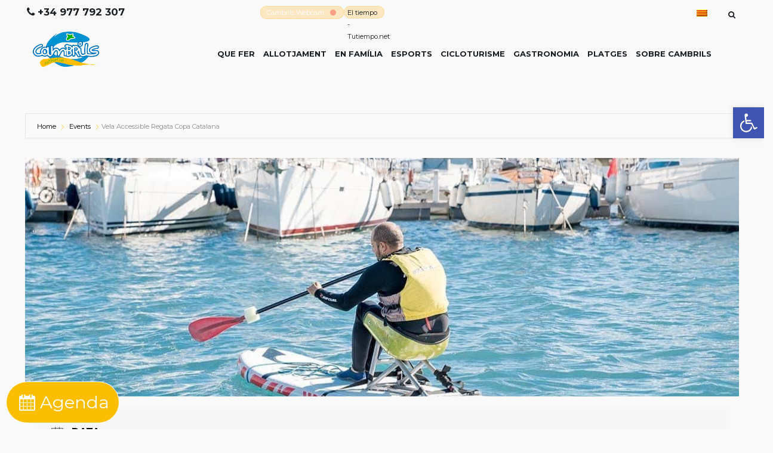

--- FILE ---
content_type: text/html; charset=UTF-8
request_url: https://cambrils-turisme.com/esdeveniment/vela-accessible-regata-copa-catalana/
body_size: 23740
content:
<!DOCTYPE html>
<!--[if IE 7 ]>    <html class="ie7 oldie" lang="ca"> <![endif]-->
<!--[if IE 8 ]>    <html class="ie8 oldie" lang="ca"> <![endif]-->
<!--[if IE   ]>    <html class="ie" lang="ca"> <![endif]-->
<!--[if lt IE 9]><script src="http://html5shim.googlecode.com/svn/trunk/html5.js"></script><![endif]-->
<html lang="ca">
<head>
	<!-- Google tag (gtag.js) -->
	<script async src="https://www.googletagmanager.com/gtag/js?id=G-1FMLC1YYJJ"></script>
	<script>
		  window.dataLayer = window.dataLayer || [];
		  function gtag(){dataLayer.push(arguments);}
		  gtag('js', new Date());

		  gtag('config', 'G-1FMLC1YYJJ');
	</script>
	<!-- Meta Tags -->
	<meta charset="UTF-8">
	<meta http-equiv="X-UA-Compatible" content="IE=Edge"/>
	<meta name="viewport" content="user-scalable=no, initial-scale=1, maximum-scale=1, minimum-scale=1, width=device-width, height=device-height, target-densitydpi=device-dpi">

		<link rel="shortcut icon" href="https://cambrils-turisme.com/wp-content/uploads/2018/04/favicon-cambrils-turisme.png" type="image/x-icon" />
	
	<title>Vela Accessible Regata Copa Catalana &#8211; Cambrils Turisme</title>
<meta name='robots' content='max-image-preview:large' />
<link rel="alternate" hreflang="ca" href="https://cambrils-turisme.com/esdeveniment/vela-accessible-regata-copa-catalana/" />
<link rel="alternate" hreflang="x-default" href="https://cambrils-turisme.com/esdeveniment/vela-accessible-regata-copa-catalana/" />
<script id="cookieyes" type="text/javascript" src="https://cdn-cookieyes.com/client_data/5a114af765f20268eb97dc0e/script.js"></script><link rel='dns-prefetch' href='//maps.googleapis.com' />
<link rel='dns-prefetch' href='//fonts.googleapis.com' />
<link rel='dns-prefetch' href='//s.w.org' />
<link rel="alternate" type="application/rss+xml" title="Cambrils Turisme &raquo; canal d&#039;informació" href="https://cambrils-turisme.com/feed/" />
<link rel="alternate" type="application/rss+xml" title="Cambrils Turisme &raquo; Canal dels comentaris" href="https://cambrils-turisme.com/comments/feed/" />
		<script type="text/javascript">
			window._wpemojiSettings = {"baseUrl":"https:\/\/s.w.org\/images\/core\/emoji\/13.0.1\/72x72\/","ext":".png","svgUrl":"https:\/\/s.w.org\/images\/core\/emoji\/13.0.1\/svg\/","svgExt":".svg","source":{"concatemoji":"\/\/cambrils-turisme.com\/wp-includes\/js\/wp-emoji-release.min.js?ver=5.7.14"}};
			!function(e,a,t){var n,r,o,i=a.createElement("canvas"),p=i.getContext&&i.getContext("2d");function s(e,t){var a=String.fromCharCode;p.clearRect(0,0,i.width,i.height),p.fillText(a.apply(this,e),0,0);e=i.toDataURL();return p.clearRect(0,0,i.width,i.height),p.fillText(a.apply(this,t),0,0),e===i.toDataURL()}function c(e){var t=a.createElement("script");t.src=e,t.defer=t.type="text/javascript",a.getElementsByTagName("head")[0].appendChild(t)}for(o=Array("flag","emoji"),t.supports={everything:!0,everythingExceptFlag:!0},r=0;r<o.length;r++)t.supports[o[r]]=function(e){if(!p||!p.fillText)return!1;switch(p.textBaseline="top",p.font="600 32px Arial",e){case"flag":return s([127987,65039,8205,9895,65039],[127987,65039,8203,9895,65039])?!1:!s([55356,56826,55356,56819],[55356,56826,8203,55356,56819])&&!s([55356,57332,56128,56423,56128,56418,56128,56421,56128,56430,56128,56423,56128,56447],[55356,57332,8203,56128,56423,8203,56128,56418,8203,56128,56421,8203,56128,56430,8203,56128,56423,8203,56128,56447]);case"emoji":return!s([55357,56424,8205,55356,57212],[55357,56424,8203,55356,57212])}return!1}(o[r]),t.supports.everything=t.supports.everything&&t.supports[o[r]],"flag"!==o[r]&&(t.supports.everythingExceptFlag=t.supports.everythingExceptFlag&&t.supports[o[r]]);t.supports.everythingExceptFlag=t.supports.everythingExceptFlag&&!t.supports.flag,t.DOMReady=!1,t.readyCallback=function(){t.DOMReady=!0},t.supports.everything||(n=function(){t.readyCallback()},a.addEventListener?(a.addEventListener("DOMContentLoaded",n,!1),e.addEventListener("load",n,!1)):(e.attachEvent("onload",n),a.attachEvent("onreadystatechange",function(){"complete"===a.readyState&&t.readyCallback()})),(n=t.source||{}).concatemoji?c(n.concatemoji):n.wpemoji&&n.twemoji&&(c(n.twemoji),c(n.wpemoji)))}(window,document,window._wpemojiSettings);
		</script>
		<style type="text/css">
img.wp-smiley,
img.emoji {
	display: inline !important;
	border: none !important;
	box-shadow: none !important;
	height: 1em !important;
	width: 1em !important;
	margin: 0 .07em !important;
	vertical-align: -0.1em !important;
	background: none !important;
	padding: 0 !important;
}
</style>
	<link rel='stylesheet' id='mec-select2-style-css'  href='//cambrils-turisme.com/wp-content/plugins/modern-events-calendar-lite/assets/packages/select2/select2.min.css?ver=5.17.6' type='text/css' media='all' />
<link rel='stylesheet' id='mec-font-icons-css'  href='//cambrils-turisme.com/wp-content/plugins/modern-events-calendar-lite/assets/css/iconfonts.css?ver=5.7.14' type='text/css' media='all' />
<link rel='stylesheet' id='mec-frontend-style-css'  href='//cambrils-turisme.com/wp-content/plugins/modern-events-calendar-lite/assets/css/frontend.min.css?ver=5.17.6' type='text/css' media='all' />
<link rel='stylesheet' id='mec-tooltip-style-css'  href='//cambrils-turisme.com/wp-content/plugins/modern-events-calendar-lite/assets/packages/tooltip/tooltip.css?ver=5.7.14' type='text/css' media='all' />
<link rel='stylesheet' id='mec-tooltip-shadow-style-css'  href='//cambrils-turisme.com/wp-content/plugins/modern-events-calendar-lite/assets/packages/tooltip/tooltipster-sideTip-shadow.min.css?ver=5.7.14' type='text/css' media='all' />
<link rel='stylesheet' id='mec-featherlight-style-css'  href='//cambrils-turisme.com/wp-content/plugins/modern-events-calendar-lite/assets/packages/featherlight/featherlight.css?ver=5.7.14' type='text/css' media='all' />
<link rel='stylesheet' id='mec-google-fonts-css'  href='//fonts.googleapis.com/css?family=Montserrat%3A400%2C700%7CRoboto%3A100%2C300%2C400%2C700&#038;ver=5.7.14' type='text/css' media='all' />
<link rel='stylesheet' id='mec-lity-style-css'  href='//cambrils-turisme.com/wp-content/plugins/modern-events-calendar-lite/assets/packages/lity/lity.min.css?ver=5.7.14' type='text/css' media='all' />
<link rel='stylesheet' id='wp-block-library-css'  href='//cambrils-turisme.com/wp-includes/css/dist/block-library/style.min.css?ver=5.7.14' type='text/css' media='all' />
<link rel='stylesheet' id='wpml-legacy-horizontal-list-0-css'  href='//cambrils-turisme.com/wp-content/plugins/sitepress-multilingual-cms/templates/language-switchers/legacy-list-horizontal/style.min.css?ver=1' type='text/css' media='all' />
<style id='wpml-legacy-horizontal-list-0-inline-css' type='text/css'>
.wpml-ls-statics-footer a, .wpml-ls-statics-footer .wpml-ls-sub-menu a, .wpml-ls-statics-footer .wpml-ls-sub-menu a:link, .wpml-ls-statics-footer li:not(.wpml-ls-current-language) .wpml-ls-link, .wpml-ls-statics-footer li:not(.wpml-ls-current-language) .wpml-ls-link:link {color:#cccccc;background-color:#ffffff;}.wpml-ls-statics-footer a, .wpml-ls-statics-footer .wpml-ls-sub-menu a:hover,.wpml-ls-statics-footer .wpml-ls-sub-menu a:focus, .wpml-ls-statics-footer .wpml-ls-sub-menu a:link:hover, .wpml-ls-statics-footer .wpml-ls-sub-menu a:link:focus {color:#cccccc;background-color:#eeeeee;}.wpml-ls-statics-footer .wpml-ls-current-language > a {color:#cccccc;background-color:#ffffff;}.wpml-ls-statics-footer .wpml-ls-current-language:hover>a, .wpml-ls-statics-footer .wpml-ls-current-language>a:focus {color:#cccccc;background-color:#eeeeee;}
</style>
<link rel='stylesheet' id='ct_style_bootstrap-css'  href='//cambrils-turisme.com/wp-content/themes/citytours/css/bootstrap.min.css?ver=5.7.14' type='text/css' media='all' />
<link rel='stylesheet' id='ct_style_animate-css'  href='//cambrils-turisme.com/wp-content/themes/citytours/css/animate.min.css?ver=5.7.14' type='text/css' media='all' />
<link rel='stylesheet' id='ct_style_magnific_popup-css'  href='//cambrils-turisme.com/wp-content/themes/citytours/css/magnific-popup.css?ver=5.7.14' type='text/css' media='all' />
<link rel='stylesheet' id='ct_style_icon_set_1-css'  href='//cambrils-turisme.com/wp-content/themes/citytours/css/fontello/css/icon_set_1.css?ver=5.7.14' type='text/css' media='all' />
<link rel='stylesheet' id='ct_style_icon_set_2-css'  href='//cambrils-turisme.com/wp-content/themes/citytours/css/fontello/css/icon_set_2.css?ver=5.7.14' type='text/css' media='all' />
<link rel='stylesheet' id='ct_style_fontello-css'  href='//cambrils-turisme.com/wp-content/themes/citytours/css/fontello/css/fontello.css?ver=5.7.14' type='text/css' media='all' />
<link rel='stylesheet' id='ct_style_date_time_picker-css'  href='//cambrils-turisme.com/wp-content/themes/citytours/css/date_time_picker.css?ver=5.7.14' type='text/css' media='all' />
<link rel='stylesheet' id='ct_style_timeline-css'  href='//cambrils-turisme.com/wp-content/themes/citytours/css/timeline.css?ver=5.7.14' type='text/css' media='all' />
<link rel='stylesheet' id='ct_style_jquery_switch-css'  href='//cambrils-turisme.com/wp-content/themes/citytours/css/jquery.switch.css?ver=5.7.14' type='text/css' media='all' />
<link rel='stylesheet' id='js_composer_front-css'  href='//cambrils-turisme.com/wp-content/plugins/js_composer_old/assets/css/js_composer.min.css?ver=6.2.0' type='text/css' media='all' />
<link rel='stylesheet' id='ct_style_main-css'  href='//cambrils-turisme.com/wp-content/themes/citytours/css/style.css?ver=5.7.14' type='text/css' media='all' />
<link rel='stylesheet' id='ct_style_responsive-css'  href='//cambrils-turisme.com/wp-content/themes/citytours/css/responsive.css?ver=5.7.14' type='text/css' media='all' />
<link rel='stylesheet' id='ct_gootle_fonts-css'  href='//fonts.googleapis.com/css?family=Montserrat%3A400%2C700%7CGochi%2BHand%7CLato%3A300%2C400&#038;subset=latin%2Clatin-ext&#038;ver=5.7.14' type='text/css' media='all' />
<link rel='stylesheet' id='ct_style_skin-css'  href='//cambrils-turisme.com/wp-content/themes/citytours/css/color-orange.css?ver=5.7.14' type='text/css' media='all' />
<link rel='stylesheet' id='pojo-a11y-css'  href='//cambrils-turisme.com/wp-content/plugins/pojo-accessibility/assets/css/style.min.css?ver=1.0.0' type='text/css' media='all' />
<script type='text/javascript' src='//cambrils-turisme.com/wp-includes/js/jquery/jquery.min.js?ver=3.5.1' id='jquery-core-js'></script>
<script type='text/javascript' src='//cambrils-turisme.com/wp-includes/js/jquery/jquery-migrate.min.js?ver=3.3.2' id='jquery-migrate-js'></script>
<script type='text/javascript' id='mec-frontend-script-js-extra'>
/* <![CDATA[ */
var mecdata = {"day":"day","days":"DIES","hour":"hour","hours":"hores","minute":"minute","minutes":"minuts","second":"second","seconds":"segons","elementor_edit_mode":"no","recapcha_key":"","ajax_url":"https:\/\/cambrils-turisme.com\/wp-admin\/admin-ajax.php","fes_nonce":"e1cb119971","current_year":"2025","current_month":"11","datepicker_format":"dd-mm-yy&d-m-Y"};
/* ]]> */
</script>
<script type='text/javascript' src='//cambrils-turisme.com/wp-content/plugins/modern-events-calendar-lite/assets/js/frontend.js?ver=5.17.6' id='mec-frontend-script-js'></script>
<script type='text/javascript' src='//cambrils-turisme.com/wp-content/plugins/modern-events-calendar-lite/assets/js/events.js?ver=5.17.6' id='mec-events-script-js'></script>
<script type='text/javascript' src='//maps.googleapis.com/maps/api/js?key=AIzaSyCINjtZRQNiaUnwjbZv65C6NAxlsVz9IJk&#038;ver=5.7.14' id='ct_script_google_map-js'></script>
<script type='text/javascript' id='ct_script_map-js-extra'>
/* <![CDATA[ */
var theme_url = "https:\/\/cambrils-turisme.com\/wp-content\/themes\/citytours";
var tour_icon = "\/wp-content\/uploads\/2017\/07\/experiencies.png";
var hotel_icon = "\/wp-content\/uploads\/2017\/07\/hotels-2.png";
var restaurant_icon = "\/wp-content\/uploads\/2017\/07\/restaurants-3.png";
/* ]]> */
</script>
<script type='text/javascript' src='//cambrils-turisme.com/wp-content/themes/citytours/js/map.js?ver=5.7.14' id='ct_script_map-js'></script>
<script type='text/javascript' src='//cambrils-turisme.com/wp-content/themes/citytours/js/infobox.js?ver=5.7.14' id='ct_script_infobox-js'></script>
<link rel="https://api.w.org/" href="https://cambrils-turisme.com/wp-json/" /><link rel="alternate" type="application/json" href="https://cambrils-turisme.com/wp-json/wp/v2/mec-events/21532" /><link rel="EditURI" type="application/rsd+xml" title="RSD" href="https://cambrils-turisme.com/xmlrpc.php?rsd" />
<link rel="wlwmanifest" type="application/wlwmanifest+xml" href="https://cambrils-turisme.com/wp-includes/wlwmanifest.xml" /> 
<meta name="generator" content="WordPress 5.7.14" />
<link rel="canonical" href="https://cambrils-turisme.com/esdeveniment/vela-accessible-regata-copa-catalana/" />
<link rel='shortlink' href='https://cambrils-turisme.com/?p=21532' />
<link rel="alternate" type="application/json+oembed" href="https://cambrils-turisme.com/wp-json/oembed/1.0/embed?url=https%3A%2F%2Fcambrils-turisme.com%2Fesdeveniment%2Fvela-accessible-regata-copa-catalana%2F" />
<link rel="alternate" type="text/xml+oembed" href="https://cambrils-turisme.com/wp-json/oembed/1.0/embed?url=https%3A%2F%2Fcambrils-turisme.com%2Fesdeveniment%2Fvela-accessible-regata-copa-catalana%2F&#038;format=xml" />
<meta name="generator" content="WPML ver:4.6.11 stt:8,1,4,2;" />
<style type="text/css">.recentcomments a{display:inline !important;padding:0 !important;margin:0 !important;}</style><style type="text/css">
#pojo-a11y-toolbar .pojo-a11y-toolbar-toggle a{ background-color: #4054b2;	color: #ffffff;}
#pojo-a11y-toolbar .pojo-a11y-toolbar-overlay, #pojo-a11y-toolbar .pojo-a11y-toolbar-overlay ul.pojo-a11y-toolbar-items.pojo-a11y-links{ border-color: #4054b2;}
body.pojo-a11y-focusable a:focus{ outline-style: solid !important;	outline-width: 1px !important;	outline-color: #FF0000 !important;}
#pojo-a11y-toolbar{ top: 150px !important;}
#pojo-a11y-toolbar .pojo-a11y-toolbar-overlay{ background-color: #ffffff;}
#pojo-a11y-toolbar .pojo-a11y-toolbar-overlay ul.pojo-a11y-toolbar-items li.pojo-a11y-toolbar-item a, #pojo-a11y-toolbar .pojo-a11y-toolbar-overlay p.pojo-a11y-toolbar-title{ color: #333333;}
#pojo-a11y-toolbar .pojo-a11y-toolbar-overlay ul.pojo-a11y-toolbar-items li.pojo-a11y-toolbar-item a.active{ background-color: #4054b2;	color: #ffffff;}
@media (max-width: 767px) { #pojo-a11y-toolbar { top: 100px !important; } }</style><meta name="generator" content="Powered by WPBakery Page Builder - drag and drop page builder for WordPress."/>
<meta name="generator" content="Powered by Slider Revolution 6.5.6 - responsive, Mobile-Friendly Slider Plugin for WordPress with comfortable drag and drop interface." />
<script type="text/javascript">function setREVStartSize(e){
			//window.requestAnimationFrame(function() {				 
				window.RSIW = window.RSIW===undefined ? window.innerWidth : window.RSIW;	
				window.RSIH = window.RSIH===undefined ? window.innerHeight : window.RSIH;	
				try {								
					var pw = document.getElementById(e.c).parentNode.offsetWidth,
						newh;
					pw = pw===0 || isNaN(pw) ? window.RSIW : pw;
					e.tabw = e.tabw===undefined ? 0 : parseInt(e.tabw);
					e.thumbw = e.thumbw===undefined ? 0 : parseInt(e.thumbw);
					e.tabh = e.tabh===undefined ? 0 : parseInt(e.tabh);
					e.thumbh = e.thumbh===undefined ? 0 : parseInt(e.thumbh);
					e.tabhide = e.tabhide===undefined ? 0 : parseInt(e.tabhide);
					e.thumbhide = e.thumbhide===undefined ? 0 : parseInt(e.thumbhide);
					e.mh = e.mh===undefined || e.mh=="" || e.mh==="auto" ? 0 : parseInt(e.mh,0);		
					if(e.layout==="fullscreen" || e.l==="fullscreen") 						
						newh = Math.max(e.mh,window.RSIH);					
					else{					
						e.gw = Array.isArray(e.gw) ? e.gw : [e.gw];
						for (var i in e.rl) if (e.gw[i]===undefined || e.gw[i]===0) e.gw[i] = e.gw[i-1];					
						e.gh = e.el===undefined || e.el==="" || (Array.isArray(e.el) && e.el.length==0)? e.gh : e.el;
						e.gh = Array.isArray(e.gh) ? e.gh : [e.gh];
						for (var i in e.rl) if (e.gh[i]===undefined || e.gh[i]===0) e.gh[i] = e.gh[i-1];
											
						var nl = new Array(e.rl.length),
							ix = 0,						
							sl;					
						e.tabw = e.tabhide>=pw ? 0 : e.tabw;
						e.thumbw = e.thumbhide>=pw ? 0 : e.thumbw;
						e.tabh = e.tabhide>=pw ? 0 : e.tabh;
						e.thumbh = e.thumbhide>=pw ? 0 : e.thumbh;					
						for (var i in e.rl) nl[i] = e.rl[i]<window.RSIW ? 0 : e.rl[i];
						sl = nl[0];									
						for (var i in nl) if (sl>nl[i] && nl[i]>0) { sl = nl[i]; ix=i;}															
						var m = pw>(e.gw[ix]+e.tabw+e.thumbw) ? 1 : (pw-(e.tabw+e.thumbw)) / (e.gw[ix]);					
						newh =  (e.gh[ix] * m) + (e.tabh + e.thumbh);
					}
					var el = document.getElementById(e.c);
					if (el!==null && el) el.style.height = newh+"px";					
					el = document.getElementById(e.c+"_wrapper");
					if (el!==null && el) {
						el.style.height = newh+"px";
						el.style.display = "block";
					}
				} catch(e){
					console.log("Failure at Presize of Slider:" + e)
				}					   
			//});
		  };</script>
		<style type="text/css" id="wp-custom-css">
			.post-comment{
	display:none;
}
/* Concurs de tapes */
.acf-form-submit input {
    background: #dedc00;
    color: #000;
    padding: 20px 50px;
    margin: 30px;
    font-size: 1.5em;
    font-family: inherit;
    font-weight: 600;
    border: none;
}
h1.titulo-formulario {
    font-weight: 800;
    margin-bottom: 42px;
    text-align: center;
    color: #000;
}
.container-formulario {
    margin-top: 10%;
    margin-left: 5%;
    margin-right: 5%;
    padding: 0 30px;
		padding-bottom: 60px;
}
.header-concurs{
	background: #dedc00 !important;
}
.header-concurs .main-menu a {
    color: #000;
    font-size: 1.3em;
    text-shadow: none;
}
.concurs-container {
    padding-top: 100px !important;
}
.nom-tapa {
    font-size: 3em;
    font-weight: 900;
    text-align: center;
    padding: 52px;
    color: #000;
}
.recepta-tapa p {
    font-weight: 600;
    color: #000;
    text-align: center;
}
.info-chef {
    width: 20%;
    position: absolute;
    top: 5px;
    left: 5px;
    background: #dedc00;
    border-radius: 15px;
}
.texto {
    border-left: 8px solid #fff;
    margin: 6px;
    margin-bottom: 15px;
    padding-left: 10px;
}
.nombre-chef {
    font-size: 1.5em;
    font-weight: 800;
    color: #000;
    padding-bottom: 10px;
    padding-top: 10px;
}
.nombre-restaurante {
    font-weight: 800;
    font-size: 1.2em;
    color: #000;
}
.municipio-restaurante {
    font-weight: 800;
    font-size: 1.2em;
    color: #fff;
    line-height: 14px;
}
.foto-chef {
    width: 100%;
    border-radius: 15px;
    border: 6px solid #dedc00;
}
/* end Concurs de tapes*/
.etiqueta-categoria{
	margin-top: 20px
}
.etiqueta-categoria a{
	font-weight: 600;
	color: #fff !important;
	background: #FCBE00;
	padding: 5px 20px;
	border-radius: 15px;
}
.caracteristica-platges{
	list-style: none;
	display: inline;
	margin-right: 20px;
}
.llistat-caracteristiques-platges{
	display: block;
}
.bandera-blava{
	color: #1D71B8;
	font-weight: 600;
}
.etiqueta-servei{
	display: inline-block;
}
.serveis-platges{
	display: inline-block;
}
.servei-platges{
	display: inline-block;
	color: #65B32E;
}
.servei-platges div{
	display: inline-block;
	margin-right: 20px;
}
.post_info span{
	color: #000;
}
.reconeixements img {
height: 30px;
margin: 10px;
margin-left: 0;
}
.reconeixements {
display: flex;
width: 100%;
flex-direction: row;
}
.restaurant_container .short_info.restaurant{
	min-height: 40px;
}
.restaurant_container .restaurant_title h3{
font-weight: 600;
}
#tools h6 {
padding: 10px 10px 10px 40px;
text-transform: uppercase;
font-weight: 600;
font-size: 1.2em;
}

#tools h3 {
padding: 10px 10px 10px 40px;
text-transform: uppercase;
font-weight: 600;
font-size: 1.5em;
}
.related strong {
text-transform: uppercase;
font-size: 1.2em;
}

#single_tour_desc h3 {
font-size: 1.5em;
font-weight: 600;
margin-bottom: 30px;
}
.btn_web{
color: #fff;
background: #FCBE00;
padding: 5px 20px;
margin-bottom: 10px;
border-radius: 15px;
}
.box_style_1{
font-size: 1.2em;
line-height: 2em;
}
.box_style_1 h3 {
font-size: 1em;
font-weight: 600;
line-height: 2em;
text-transform: uppercase;
}
#single_tour_desc p {
font-size: 16px;
line-height: 2em;
}

.parallax-content-2 div h1{
	margin-top: 6px;
}
.rating{
	background: #fff;
	border-radius: 15px;
	padding: 3px;
}
#bike-friendly {
width: 38px;
}
.leyenda-certificaciones{
	display: flex;
}
.certificacion {
margin: 5px 10px;
padding-left: 20px;
font-weight: 600;
display: flex;
flex-direction: row;
align-items: center;
}
.certificacion img{
margin-right: 20px;
max-height: 40px;
height: 40px;
	max-width: 30px;
}
@media (max-width: 767px){
	.col-lg-6.col-md-6.columna-imagen-gastronomia{
		display:none;
	}
.main_title h2 {
font-size: 2.5em;
}
.img-gastronomia img{
	height: 400px !important;
}
.leyenda-certificaciones{
	display: flex;
	flex-direction: column;
}
}
.mec-events-template-default #top_line{
	color: #191e23;
}
.single-post .cmn-toggle-switch span{
	color: color: #191e23;
}
.mec-events-template-default .main-menu a, .single-post .sticky .main-menu > div > ul > li > a{
	color: #191e23;
	text-shadow: none;
}
.mec-events-template-default .top-left{
	text-shadow: none;
}
.mec-events-template-default #top_links a{
	color: #191e23;
}
.mec-single-event-description .mec-events-content h3{
font-size: 20px;
font-weight: 800;
line-height: 1;
margin-bottom: 0px;
}
.mec-events-event-image .attachment-full {
height: 400px;
}
.mec-event-tile-view article.mec-tile-item:after {
	width: 100%;
}
.single-post .main-menu a, .single-post .sticky .main-menu > div > ul > li > a{
	color: #191e23;
}
.single-post #top_line{
	color: #191e23;
}
.single-post #top_links a{
	color: #191e23;
}
.single-post .top-left{
	text-shadow: none;
}
header.plain {
background-color: transparent;
}
.box_style_1{
	border:none;
}
.categoria_hotel a {
    padding: 0px 0px 0px 15px;
    font-weight: 800;
    font-size: 15px;
    color: #000;
}
nav {
margin-top: 30px;
}
.top-left {
text-shadow: 2px 2px 10px #595959;
}
@media (max-width: 767px){
		.telefono {
		margin-bottom: 10px;
		}
		.tiempo {
    display: flex;
    justify-content: space-between;
    align-items: center;
		}
    .weather_cambrils{
    float: right;
    }
    .cambrils_webcam{
    float: right;
    }
    .phone{
    font-size: 12px;
    }
    .post-content{
    overflow: initial;
    }
}
@media only screen and (min-width: 500px){
    .icono1 {
    background: url(/wp-content/uploads/2017/06/gastronomia-min.png) top no-repeat;
    background-size: 50%;
    }
    .icono2 {
    background: url(/wp-content/uploads/2017/06/platja-min.png) top no-repeat;
    background-size: 50%;
    }
    .icono3 {
    background: url(/wp-content/uploads/2017/06/esports-min.png) top no-repeat;
    background-size: 50%;
    }
    .icono4 {
    background: url(/wp-content/uploads/2017/05/familia-min.png) top no-repeat;
    background-size: 50%;
    }
    .icono20 {
    background: url(/wp-content/uploads/2018/03/6-En-familia.png) top no-repeat;
    background-size: 50%;
    }
    .icono5 {
    background: url(/wp-content/uploads/2017/06/experiencies-min.png) top no-repeat;
    background-size: 50%;
    }
    .icono6 {
    background: url(/wp-content/uploads/2017/06/familia-min.png) top no-repeat;
    background-size: 50%;
    }
    
}
.icono1 {
    background: url(/wp-content/uploads/2017/06/gastronomia-min.png) top no-repeat;
    background-size: 100%;
}
.icono2 {
    background: url(/wp-content/uploads/2017/06/platja-min.png) top no-repeat;
    background-size: 100%;
}
.icono3 {
    background: url(/wp-content/uploads/2017/06/esports-min.png) top no-repeat;
    background-size: 100%;
}
.icono4 {
    background: url(/wp-content/uploads/2017/05/familia-min.png) top no-repeat;
    background-size: 100%;
}
.icono5 {
    background: url(/wp-content/uploads/2017/06/experiencies-min.png) top no-repeat;
    background-size: 100%;
}
.icono6 {
    background: url(/wp-content/uploads/2017/06/familia-min.png) top no-repeat;
    background-size: 100%;
}
.icono20 {
    background: url(/wp-content/uploads/2018/03/6-En-familia.png) top no-repeat;
    background-size: 100%;
}
.feature_home i{
    border: none !important;
    color: #fff;
    text-shadow: 2px 2px 4px rgba(0, 0, 0, 0.19);
}
.feature_home{
    -webkit-box-shadow: none !important;
    box-shadow: none !important;
}

.short_info i{
    padding-left: 10px;
}
footer {
    background: #333 url(/fondo-bg-2.jpg) no-repeat 0 0 !important;
    background-size: cover !important;
}
#position{ display: none; }
.slider-allotjament {
    border-bottom: 10px solid #FCBE00;
}
.slider-gastronomia {
    border-bottom: 10px solid #FCBE00;
}
.slider-experiencies {
    border-bottom: 10px solid #FCBE00;
}
.slider-desitjos {
    border-bottom: 10px solid #FCBE00;
}
#search_results {
    background-color: #5191C8 !important;
}
a.btn_map {
    background: #FCBE00 !important;
		font-size: 1.2em !important;
}
.tour_list_desc .rating{}
.tour_list_desc h3{
    margin-top: 10px !important;
}
.price_list p{
    margin-top: 15px !important;
}
.tour_container .tour_title .rating{
    display: none !important;
}
.restaurant_container .short_info.restaurant{
    text-shadow: none !important;
}
.restaurant_container .restaurant_title .rating{
    display: none !important;
}
.restaurant_container .restaurant_title{
    min-height: 65px !important;
}
.hotel_container .hotel_title{
    min-height: 65px !important;
}
.hotel_container .short_info.hotel{
    text-shadow: none !important;
		min-height: 40px;
}
.rating{
}
.wishlist a{
    color: #5291CE !important;
}
.wishlist:before {
    color: #5291CE !important;
}
.feature_home i {
    color: #5291CE !important;
    text-shadow: none !important;
}
.hotel_container .score {
    display: none !important;
}
.short_info .price{
    text-shadow: none !important;
}
.peu p {
    color: white !important;
    font-size: 1.2em !important;
    line-height: 0.3em !important;
    font-weight: bold;
}
.peu h3 {
    margin-bottom: 30px !important;
    font-size: 2em !important;
}
.peu{
    margin-bottom: 35px !important;
}
.menu-peu ul {
    margin-left: auto;
    margin-right: auto;
    text-align: center;
    padding-bottom: 0;
    
}
.menu-peu li {
    display: inline;
    padding-left: 10px;
    padding-right: 10px;
    margin-left: auto;
    margin-right: auto;
    text-align: center;
    font-size: 1.1em;
    font-weight: bold;
    border-right: 2px solid #fff;
}
.menu-peu li:last-child {
    border: none;
}
footer hr {
    margin-top: 10px;
    margin-bottom: 10px;
    border: 0;
    border-top: 2px solid #fff;
    width: 50%;
}
.copyright {
    text-align: center;
    margin-top: 20px;
    color: #fff;
}
#social_footer img {
    vertical-align: middle;
    margin-right: 30px !important;
    margin-left: 30px;
    margin-bottom: 50px;
}
.score{
    display: none !important;
}
@media(max-width:767px){
    .icono1{
        background-size: 50%;
    }
    .icono2{
        background-size: 50%;
    }
    .icono3{
        background-size: 50%;
    }
    .icono4{
        background-size: 50%;
    }
    .icono5{
        background-size: 50%;
    }
    .icono6{
        background-size: 50%;
    }
    .icono7{
        background-size: 50%;
    }
    .icono20 {
    background: url(/wp-content/uploads/2018/03/6-En-familia.png) top no-repeat;
    background-size: 50%;
    }
}
.icon-star-empty{
    display: none;
}
.logos-footer img {
    margin-right: 30px !important;
    margin-left: 30px;
    margin-bottom: 50px;
    margin-top: 30px;
    display: inline-block;
}
.logos-footer .row{
    text-align: center;
}
.rating{
    color: #F90;
}
.calendari .row {
    display: flex;
    justify-content: center;
    margin-bottom: 50px;
}

.superior i.icon-calendar-3 {
    font-size: 2em;
}
.superior i.icon-restaurant {
    font-size: 2em;
}
a.btn_map.superior {
    font-size: 1.2em;
    display: flex;
    justify-content: center;
    align-items: center;
}
.post{ margin-bottom:10px;}
.post_info{
    display: none !important;
    border:none;
}
.post_info a{ color:#FCBE00; margin:0 5px; display:inline-block;}
.post_info a:before{ content:'#'; display:inline-block; font-size:15px;}
.this_post.post_info{
    display: block !important;
}
.this_post .post-left, .this_post .post-left ul, .this_post .post-left ul li{ width:100%; text-align:center;}
.post-content p {
    font-size: 19px;
    font-weight: 400;
    line-height: 2;
    padding-left: 5px;
    padding-right: 5px;
}
.post h2 {
    font-size: 29px !important;
    text-align: center !important;
    font-weight: bolder !important;
    margin: 50px 15px 15px !important;
}
.main_title p {
    padding-left: 0 !important;
    padding-right: 0 !important;
    
}
.main_title {
    padding: 0 !important;
}
.widget_wysija_cont .shortcode_wysija input {
    width: 50% !important;
}
.certificacions{
    margin-left: 10px;
}
.certificacions_list{
    text-align: center !important;
    display: inline !important;
}
img#dtf {
    margin-right: 10px;
    margin-bottom: 10px;
}
img#aat {
    margin-right: 10px;
    margin-bottom: 10px;
}
img#dte {
    margin-right: 10px;
    margin-bottom: 10px;
}
html {
    overflow-x: hidden; }
body  {
    overflow-x: hidden; }
.body  {
    overflow-x: hidden; }
img.dumb{
    opacity: 0.5;
}
.img_container{
    max-height: 270px !important;
    background: -moz-linear-gradient(top, rgba(246,230,180,0) 0%, rgba(255,198,84,1) 100%); /* FF3.6-15 */
background: -webkit-linear-gradient(top, rgba(246,230,180,0) 0%,rgba(255,198,84,1) 100%); /* Chrome10-25,Safari5.1-6 */
background: linear-gradient(to bottom, rgba(246,230,180,0) 0%,rgba(255,198,84,1) 100%); /* W3C, IE10+, FF16+, Chrome26+, Opera12+, Safari7+ */
filter: progid:DXImageTransform.Microsoft.gradient( startColorstr='#00f6e6b4', endColorstr='#ffc654',GradientType=0 ); /* IE6-9 */
}
.img_container img{
    transition: all 4s ease !important;
}
.img_container.related {
    min-height: 0 !important;
}
a.button-live i{
    content: '';
    position: absolute;
    top: 50%;
    transform: translateY(-50%);
    width: 1rem;
    height: 1rem;
    border-radius: 50%;
    background-color: #ff0000;
}
.button-live i {
    animation-name: parpadeo;
    animation-duration: 1.5s;
    animation-timing-function: linear;
    animation-iteration-count: infinite;
    -webkit-animation-name: parpadeo;
    -webkit-animation-duration: 1.5s;
    -webkit-animation-timing-function: linear;
    -webkit-animation-iteration-count: infinite;
}
@keyframes parpadeo {  
  from { opacity: 1; }
  to { opacity: 0; }
}
.live{
    float: right;
    width: 42%;
    border: solid rgba(255, 188, 65, 0.3) 0.5px;
    border-radius: 10px;
    background-color: rgba(255, 188, 65, 0.3);
}
.button-live span {
    padding: 10px;
    color: #fff;
}
.post img.wp-post-image {
    max-width: 100%;
    margin:0 auto;
    border-radius:3px;
}
.post-content ul {
    font-size: 18px;
    line-height: 2;
    padding-left: 50px;
    padding-right: 50px;
}
iframe{
    position: relative;
}
body .fa-vela {
    background: url(http://cambrils-turisme.com/wp-content/uploads/2018/01/vela.png) no-repeat center;
    background-size: 60%;
    width: 100% !important;
    height: 100% !important;
    display: block;
}
body .fa-running {
    background: url(http://cambrils-turisme.com/wp-content/uploads/2018/01/running.png) no-repeat center;
    background-size: 60%;
    width: 100% !important;
    height: 100% !important;
    display: block;
}
.top-left {
    font-size: 1.5em;
    float: left;
    width: 33%;
}
.single-post header:not(.sticky){
    padding-bottom: 0;
}
.single-post .parallax-window{
    display:none !important;
}
.single-post .post-content{
    margin-top: 120px;
}
.single-post .main-menu a,.single-post .sticky .main-menu > div > ul > li > a{
    text-shadow:none;
}
.single-post #top_line{
}
.single-tour .rating{
    display:none !important;
}
.certificacions img {
    height: 35px !important;
}
ul#top_tools{
    right: 0 !important;
    display: flex !important;
}
#top_tools .idiomas{
    font-weight: 800;
}
.idiomas.activo {
    border-bottom: orange solid 4px;
}
@media (max-width: 480px){
.sticky ul#top_tools {
    margin: 0 50% 0 0 !important;
    left: 0 !important;
}
}
@media (max-width: 480px){
ul#top_tools {
    margin: 0 50% 0 0 !important;
    left: 0 !important;
}
}
img#paw {
    height: 100px;
}
.tour_container .tour_title h3 {
    font-size: 16px !important;
    padding-left: 10px;
    padding-right: 10px !important;
}
.stec-layout-event-preview-left-text-title p{
    font-size: 14px !important;
}
.img_container img{
    min-width: 100%;
}
.restaurant-list .img_container{
    min-height: 270px;
}
.certificacions img{
    min-width: 0 !important;
}
.stec-media-small .stec-layout-event-preview .stec-layout-event-preview-left {
    margin-top: 10px;
    margin-bottom: 10px;
}
.mec-single-event .mec-events-event-image img{
	object-fit: cover;
}
.columna-boton-landing {
text-align: center;
}
.img_container img {
min-height: 220px;
object-fit: cover;
}
.certificacions img {
min-height: 0;
}
.logo-certificacio.alignleft {
	height: 100px;
}
.flotante-jornadas{
	background: #c7d652;
	/* background: #002D69;*/
	width: 45%;
	height: 90px;
	display: none;
	/* mostrar */
	/* display: flex; */
	justify-content: center;
	align-items: center;
	font-size: 2em;
	font-weight: 900;
	border-radius: 20px;
	position: fixed;
	bottom: 10px;
	right: 50%;
	transform: translatex(50%);
	z-index: 999999;
	text-align: center;
	line-height: 1.5em;
}
.flotante-jornadas a{
	color:#000;
	font-weight: 900 !important;
}
.menu-jornades {
display: flex;
align-items: center;
justify-content: center;
position: fixed;
left: 10%;
top: 150px;
z-index: 999999999;
background: #004077;
border-radius: 50%;
font-size: 3em;
width: 100px;
height: 100px;
}
.menu-jornades a:hover{
	color: #fff;
}
.menu-jornades a{
	color: #fff;
}
@media (max-width: 767px){
	.flotante-jornadas {
		height: 80px;
		font-size: 12px;
}
	.menu-jornades {
		top: 95px;
	}
	.fila{
		display: block !important;
		width: 50% !important;
		margin: 0 auto;
	}
	.columna{
		width: 100% !important;
		margin: 0 auto !important;
	}
	.logo img{
   display: none;
}
}
#message {
background: #9bd805;
padding: 20px;
color: white;
font-weight: 600;
font-size: 20px !important;
}
.columna i {
font-size: 16px;
color: #000 !important;
margin-right: 20px;
}
.fila {
    display: flex;
    flex-direction: row;
		width: 90%;
		margin: 0 auto;
		justify-content: center;
}
.columna {
    display: flex;
    flex-direction: row !important;
    padding: 7px;
		width: 30%;
}
.logo img{
    max-width: 70px;
    max-height: 70px;
    margin-right: 20px;
}
.comerc-nombre{
	text-transform: uppercase;
	font-weight: 600;
	display: flex !important;
	align-content: center !important;
	justify-content: center;
	font-size: 16px;
}
.comerc-nombre a{
	color: #000 !important;
}



.infobox-content{
	display: flex;
	flex-direction: column;
	justify-content: center;
	align-items: center;
	margin: 20px;
}
.infobox-content img{
	border-radius: 50%;
}
.description{
	margin-top: 20px;
}
.btn-infobox{ 
	font-size: 2em;
	background: orange;
	padding: 10px 20px;
	border-radius: 10px;
}
.preu {
    color: #fff;
    height: 90px;
    width: 90px;
    font-weight: 600;
    margin: 0 auto;
    border-radius: 50%;
    background: #000;
		display: flex;
		justify-content: center;
    align-items: center;
}
.preu p{
    font-size: 2em;
		margin: 0;
}
.mec-container{
	margin-top: 180px;
}
.mec-wrap .mec-totalcal-box i {
background: transparent;
border: none;
text-align: left;
padding: 7px 0;
font-size: 20px;
}
.mec-checkboxes-search .mec-searchbar-category-wrap, .mec-wrap .mec-totalcal-box .mec-totalcal-view span, .mec-wrap .mec-totalcal-box input, .mec-wrap .mec-totalcal-box select {
color: #171c24;
border-radius: 0;
line-height: 30px;
font-size: 15px;
font-weight: 700;
}
.mec-checkboxes-search .mec-searchbar-category-wrap, .mec-wrap .mec-totalcal-box .mec-totalcal-view span, .mec-wrap .mec-totalcal-box input, .mec-wrap .mec-totalcal-box select {
-webkit-appearance: none;
-moz-appearance: none;
appearance: none;
color: #000;
border: 2px solid #FCBE00;
font-family: 'Montserrat';
}
.mec-wrap .mec-totalcal-box{
border: none;
background: transparent;
}
ul.mec-categories {
padding: 0 !important;
display: flex;
justify-content: flex-start;
}
.mec-category a {
color: #fff !important;
font-weight: 700 !important;
padding-right: 10px;
}
@media (min-width: 767px){.contenidor-menu {
max-width: 80% !important;
text-align: center;
margin: 0 auto;
	}}
.post-content h1 {
text-align: center;
font-weight: 800;
	max-width: 80%;
	margin: 0 auto;
	margin-bottom: 20px;
}
.direccio-restaurant {
margin-bottom: 0;
font-weight: 600;
}
.telefon-restaurant {
margin-bottom: 0;
font-weight: 600;
}

.page-id-8190 .flotante-agenda, .page-id-3898 .flotante-agenda, .page-id-3899 .flotante-agenda, .page-id-372 .flotante-agenda{ display:none !important;}
.flotante-agenda {
    position: fixed;
    width: 70px;
    height: 70px;
    bottom: 10px;
    left: 10px;
    border-radius: 50%;
    background: #fcbe00;
    z-index: 99999;
    font-size: 2em;
    border: 1px solid #fff;
    transition: width 0.3s, border-radius 0.3s;
    overflow: hidden;
}

.btn-flotante-agenda {
    display: flex;
    align-items: center;
    justify-content: center;
    width: 100%;
    height: 100%;
    position: relative;
    text-decoration: none;
    color: inherit;
}

.icon-calendar {
    font-size: 1.2em;
    color: #fff;
    transition: transform 0.3s;
	position:absolute; left:14px;
}
.flotante-agenda:hover .btn-flotante-agenda:after, .flotante-agenda .btn-flotante-agenda:after{ opacity:1}
.btn-flotante-agenda::after {
    content: "Agenda";
    opacity: 0;
    font-size: 1.2em;
    color: #fff;
    padding-left: 10px;
    transition: opacity 0.3s, transform 0.3s;
    transform: translateX(15px);
    white-space: nowrap;
	position:absolute;
}

.flotante-agenda:hover, .flotante-agenda {
    width: 190px;
    border-radius: 35px;
}

.flotante-agenda:hover .icon-calendar, .flotante-agenda.icon-calendar {
    transform: translateX(0);
}

.flotante-agenda:hover::after, .flotante-agenda::after {
    opacity: 1;
    transform: translateX(0);
}


.fechas_apertura{
	margin-bottom: 0;
	font-size: 16px;
}
.vc_gitem-post-data-source-post_excerpt {
display: none;
}
.btn-antic{
background: linear-gradient(90deg, rgba(255,234,90, 0.5), rgba(255,120,60, 0.5)), url('https://cambrils-turisme.com/wp-content/uploads/2021/07/vila-2.jpg') no-repeat !important;
background-size: cover !important;
background-position: center;
}
.btn-maritim{
background: linear-gradient(90deg, rgba(255,234,90, 0.5), rgba(255,120,60, 0.5)), url('https://cambrils-turisme.com/wp-content/uploads/2021/07/port-2.jpg') no-repeat !important;
background-size: cover !important;
background-position: center;
}
.btn-comerc{
background: linear-gradient(90deg, rgba(255,234,90, 0.5), rgba(255,120,60, 0.5)), url('https://cambrils-turisme.com/wp-content/uploads/2021/07/comerc.jpg') no-repeat !important;
background-size: cover !important;
background-position: center;
}
.btn-allotjament{
background: linear-gradient(90deg, rgba(255,234,90, 0.5), rgba(255,120,60, 0.5)), url('https://cambrils-turisme.com/wp-content/uploads/2021/07/allotjament.jpg') no-repeat !important;
background-size: cover !important;
background-position: center;
}
.btn-clima{
background: linear-gradient(90deg, rgba(255,234,90, 0.5), rgba(255,120,60, 0.5)), url('https://cambrils-turisme.com/wp-content/uploads/2021/07/clima.jpg') no-repeat !important;
background-size: cover !important;
background-position: center;
}
.btn-agenda{
background: linear-gradient(90deg, rgba(255,234,90, 0.5), rgba(255,120,60, 0.5)), url('https://cambrils-turisme.com/wp-content/uploads/2021/07/agenda.jpg') no-repeat !important;
background-size: cover !important;
background-position: center;
}
.btn-familia{
background: linear-gradient(90deg, rgba(255,234,90, 0.5), rgba(255,120,60, 0.5)), url('https://cambrils-turisme.com/wp-content/uploads/2021/07/familia.jpg') no-repeat !important;
background-size: cover !important;
background-position: center;
}
.btn-esports{
background: linear-gradient(90deg, rgba(255,234,90, 0.5), rgba(255,120,60, 0.5)), url('https://cambrils-turisme.com/wp-content/uploads/2021/07/esports.jpg') no-repeat !important;
background-size: cover !important;
background-position: center;
}
.btn-gastronomia {
background: linear-gradient(90deg, rgba(255,234,90, 0.5), rgba(255,120,60, 0.5)), url('https://cambrils-turisme.com/wp-content/uploads/2021/07/gastronomia.jpg') no-repeat !important;
background-size: cover !important;
background-position: center;
}
.btn-platges {
background: linear-gradient(90deg, rgba(255,234,90, 0.5), rgba(255,120,60, 0.5)), url('https://cambrils-turisme.com/wp-content/uploads/2021/07/platges.jpg') no-repeat !important;
background-size: cover !important;
background-position: center;
}

.square {
height: 300px;
display: flex !important;
justify-content: center;
align-items: center;
font-size: 2.2em !important;
line-height: 1.5em;
}

#blog_gastro {
margin-top: 60px;
}
.superior .icon-address{
	font-size: 2em;
}
a.btn_map.superior{
	margin: 5px;
}
#wall{display:none;}
.main-menu > div > ul > li:hover > a {
	color: #f7941d !important;
}

a.btn_map {
	background: #FCBE00 !important;
}

.price_list {
	font-size: 28px !important;
	color: #f7941d !important;
}

body .stec-top .stec-top-menu > li.active {
	background: #f7941d !important;
}
.main-menu ul, .main-menu ul li, .main-menu ul li a {
    padding-left: 3px !important;
	text-transform: uppercase;
}
/*Typography and buttons*/
h2 b, h3 b, h4 b, h5 b, h6 b{color:#FCBE00;}

a.button_intro, .button_intro  {background: #FCBE00;}

a.button_intro:hover, .button_intro:hover {color:#FCBE00 !important;}

a.button_intro:hover, .button_intro:hover {color:#FCBE00;}

a.button_drop, .button_drop  {color:#FCBE00 !important;}
a.button_drop.outilne, .button_drop.outline  {color:#FCBE00;}


a.btn_1.white, .btn_1.white  {color:#FCBE00;}

a.btn_1.outline:hover,.btn_1.outiline:hover, input .btn_1.outiline:hover{background:#FCBE00;border:2px solid #FCBE00;}
a.btn_1:hover, .btn_1:hover {background: #333;}

a.btn_1_map{background: #FCBE00;}

a {color: #FCBE00;}

#search .btn_1.green{background: #FCBE00;}

/* Header */
.main-menu > div > ul > li > a{padding: 7px 5px 7px 12px; }
header#colored.sticky{background-color:#FCBE00; border-bottom:2px solid #FCBE00}

.dropdown-cart .dropdown-menu, .dropdown-access .dropdown-menu, .dropdown-search .dropdown-menu {border-top: 2px solid #FCBE00;}
.dropdown-cart .dropdown-menu:before, .dropdown-access .dropdown-menu:before, .dropdown-search .dropdown-menu:before {border-bottom-color: #FCBE00;}

ul#cart_items li strong > a:hover{color:#FCBE00;}

/* Content and common */
#search .nav-tabs > li.active > a,
#search .nav-tabs > li.active > a:hover,
#search .nav-tabs > li.active > a:focus {
  background-color: #FCBE00;
 } 
 
.cbp_tmtimeline:before {
	background: #FCBE00 !important;
}
.cbp_tmtimeline > li .cbp_tmicon {
	color: #FCBE00 !important;
	box-shadow: 0 0 0 3px #FCBE00 !important;
}

.input-group button:hover, .input-group button:focus {background-color:#FCBE00; border-color:#FCBE00}

.other_tours ul li a:hover{color:#FCBE00;}

.bs-wizard > .bs-wizard-step > .bs-wizard-dot:after {background: #FCBE00;} 
.form_title h3 strong{background-color:#FCBE00;}
.features-content {background-color: #FCBE00;}
#Img_carousel .sp-selected-thumbnail {border-bottom: 2px solid #FCBE00;}


#directions { background-color:#FCBE00; }

ul.list_ok li:before {color:#FCBE00;}
ul.list_order li b {background-color:#FCBE00;}

.tooltip-back {background: #FCBE00;}
.tooltip-content-flip .tooltip-front::after, .tooltip-content-flip .tooltip-back::after {
	border-top: 10px solid #FCBE00;
}

.banner h4{color:#FCBE00;}
.banner.colored{background:#FCBE00 url(../img/banner_bg_colored.png) no-repeat center bottom;}

/* Menu */
/*First level styles */					
.main-menu > ul > li:hover > a {color: #FCBE00;}
.main-menu ul ul:before{border-bottom-color: #FCBE00;}

/* Submenu */
.main-menu ul ul,
.main-menu ul .menu-wrapper {border-top: 2px solid #FCBE00;}
.main-menu ul ul li:hover > a {color:#FCBE00;}
.main-menu > div > ul > li:hover > a {color:#FCBE00;}

@media only screen and (max-width: 991px) {
/* Menu */
.main-menu ul li a:hover,
a.menu-item-has-children:hover,
a.menu-item-has-children:focus,
a.menu-item-has-children-mega:hover,
a.menu-item-has-children-mega:focus{color:#FCBE00 !important;}	

.main-menu ul ul,
.main-menu ul .menu-wrapper {border-top: none;}

}

/**/
/**/
@media only screen and (max-width: 991px){
	.main-menu.show {z-index:999999999;}}
.idiomas, ul#top_links a{ float:left;}
.idiomas.activo{ border-bottom: 1px solid orange;}
.live{ width:140px; float:left; position:relative;}
ul#top_tools{ display:block !important;}
ul#top_tools li{ float:right;}
@media (max-width: 480px){
ul#top_tools, .sticky ul#top_tools {
	margin: 0 45px 0 0 !important;}}
@media (max-width: 767px){#top_line{display:block;}.top_hide_desktop{ ;}.top_show_mobi{ width:50% !important;
	margin: 50px auto;}
.square {
	height: 70px};
}
/***/
#google_language_translator{ width:143px !important; overflow:hidden;}
#google_language_translator select{ margin:0 !important; font-size: 8pt !important;}
#price_single_main span{ margin-left:10px; font-size:40px; font-weight:bold; color:#fff;}
#price_single_main span:after,.short_info .price span:after{ content:'€';}

/******/
/*header*/
.cmn-toggle-switch{ z-index:9999999;}
/*footer*/
.wpml-ls-statics-footer  a{ background-color:transparent !important; color:#344851 !important;}
ul#top_links li {
	border: none !important;
}
.wpml-ls-legacy-list-horizontal{
	padding: 0 !important;
}
.stec-layout-agenda .stec-layout-agenda-daycell-events{
	bottom: 0;
}.stec-layout-agenda-events-all-list .stec-layout-event-preview.stec-layout-event-preview-animate-complete{
	height: auto;
}
body .stec-layout-event-preview-left-text-date{
	color: #000;
}
.stec-media-small .stec-layout-agenda-events-all-list .stec-layout-event-preview:not(.stec-event-create-form-preview).stec-layout-event-preview-animate-complete{
	height: auto;
}
/*pag. vistes a la mar*/
#lightboxOverlay{ z-index:99999;}
#lightbox{ position:fixed; top:10px !important; z-index:9999999;}
/**/
.weather_widget_container{display:block; width:68px; height:21px; float:right; position:relative; }
.weather_layout{ position:absolute; z-index:99; left:0; top:0; width:100%; height:100%;}
.weather_widget{ display:block	!important; float:right; height:21px !important; text-indent: inherit !important; border: solid rgba(255, 188, 65, 0.3) 0.5px;  border-radius: 10px; background-color: rgba(255, 188, 65, 0.3); padding:0 5px; width:68px !important;}
/*global notice*/
#global_notice{ display:none; background:#fabe12; color:#333; font-weight:600; position:relative; top:0; width:100%; z-index:999999; margin:-10px 0 10px; font-size:14px;}
#global_notice .container{ position:relative;}
#global_notice i{ font-size:20px; width:30px; height:30px; text-align:center; line-height:27px; border:2px solid #fff; border-radius:50%; float:left; background:#5292cf; position:absolute; left:10px; top:50%; margin-top:-15px; color:#fff;}
#global_notice .this_notice{ display:none;padding:4px 30px 4px 50px;}
html[lang="es"] #global_notice .this_notice.notice_es{ display:block;}html[lang="ca"] #global_notice .this_notice.notice_ca{ display:block;}html[lang="en-US"] #global_notice .this_notice.notice_en{ display:block;}html[lang="fr-FR"] #global_notice .this_notice.notice_fr{ display:block;}
/*theme fix*/
.main-menu > div > ul > li > a {text-shadow: 2px 2px 10px #595959;
    font-weight: bold;}
.sticky .main-menu > div > ul > li > a{ text-shadow:none;}
.img_container{ 
border: 10px solid #fff;
	background:transparent !important;}.img_container .short_info{ margin-bottom:-1px;
color: #fff;}
#grid_platges .vc_gitem-post-data-source-post_excerpt{ display:none;}
#grid_platges{margin-top:20px}
#grid_platges .vc_gitem_row .vc_gitem-col, #grid_platges h4 { color: #006DB6;
    text-align: center !important;
    text-transform: uppercase !important;
    font-weight: bolder;}
#grid_platges .vc_btn3-container{ display:none}
/*LIVE CAMBRILS*/
#livecambrils_carouselblock{ margin:20px 0 40px}
#livecambrils_carouselblock .style1 .post-slide .post-content{ display:none;}
#livecambrils_carouselblock .style1 .post-slide:hover .post-img img{ transform:scale(1);}
#livecambrils_carouselblock.not_beaches .style1 .post-slide .post-img{width:100%; height:220px; position:relative; background:#fff url(https://cambrils-turisme.com/wp-content/uploads/2020/06/donde-comer-1.png) no-repeat center; background-size:contain;}
#livecambrils_carouselblock.not_beaches.carousel_alojamientos .style1 .post-slide .post-img{background:#fff url(https://cambrils-turisme.com/wp-content/uploads/2020/06/donde-dormir-1.png) no-repeat center; background-size:contain;}
#livecambrils_carouselblock.not_beaches .style1 .post-slide .post-img a{position: absolute;
    top: 0;
    left: 0;
    width: 100%;
    height: 100%;
    transform: translate(50%,50%);}
#livecambrils_carouselblock.not_beaches .style1 .post-slide .post-img img{transform: translate(-50%,-50%); position:absolute; top:0; left:0; max-height:100%;}
#livecambrils_carouselblock.not_beaches .style1 .post-slide .post-content h3{margin-bottom:0;}
#livecambrils_carouselblock.not_beaches .style1 .post-slide .post-content{ display:block; min-height:0;}
#livecambrils_carouselblock.not_beaches .style1 .post-slide .post-content .post-description, #livecambrils_carouselblock.not_beaches .style1 .post-slide .post-content p, #livecambrils_carouselblock.not_beaches .style1 .post-slide .post-content ul, #livecambrils_carouselblock.not_beaches .style1 .post-slide .post-content .read-more{ display:none !important;}
/**/
.livecambrils_sectiontitle img{margin-bottom:30px; height:80px; width:auto !important;}
#livecambrils_spotifyblock{ margin:40px 0; min-height:650px}
#livecambrils_spotifyblock img{margin-top:155px} #livecambrils_spotifyblock iframe{margin-top:175px}
@media only screen and (max-width: 768px) {#livecambrils_spotifyblock{background-size:cover !important;}
	#livecambrils_spotifyblock .wpb_single_image.vc_align_right{text-align:center;}
	#livecambrils_spotifyblock img,  #livecambrils_spotifyblock iframe{margin-top:0px}
	#livecambrils_spotifyblock img{margin-bottom:10px; margin-top:50px}
#livecambrils_spotifyblock .col-sm-6 {}}
#livecambrils_newsletterblock, #livecambrils_newsletterblock input{text-align:center;}
#livecambrils_newsletterblock input[type="submit"]{color: #555;
    background: none;
    border: 2px solid #555;
    padding: 5px 18px; border-radius:3px; padding:5px 30px !important; transition:all 0.4s; margin-top:10px;}
#livecambrils_newsletterblock input[type="email"]{max-width:100%;}
#livecambrils_newsletterblock input[type="submit"]:hover{background: #FCBE00;
    border: 2px solid #FCBE00; color:#fff;}
#livecambrils_newsletterblock p{ line-height:px !important; margin-bottom:1px;}
.mc4wp-checkbox-contact-form-7 span{ margin-left:5px}
#livecambrils_weatherblock .col-sm-12 {padding:0}
@media only screen and (max-width: 991px) {#livecambrils_weatherblock iframe{height:500px}}
@media only screen and (max-width: 500px) {#livecambrils_weatherblock iframe{height:190px}}
.ls-v6 .ls-nav-start:hover:after, .ls-v6 .ls-nav-start-active:after{ border-top:2px solid rgb(1, 146, 209) !important;
    border-right: 2px solid rgb(1, 146, 209) !important;}
.container .ls-v6 .ls-nav-stop{border-left: 2px solid rgb(1, 146, 209) !important;
    border-right: 2px solid rgb(1, 146, 209) !important;}
.container .ls-v6 .ls-bottom-slidebuttons a{border: 2px solid rgb(1, 146, 209) !important;}
span.desde {
    font-size: 0.5em;
		padding-right: 10px
}
span.pre-price {
    float: right;
    font-size: 2.5em;
    font-weight: 600;
}
.stec-layout-event-inner-intro-attachments-toggle{
	width: auto !important;
}
.top_hide_desktop{
    display: inline;
}
.weather_cambrils{
    float: left;
}
@media (max-width: 480px){
.dropdown.dropdown-search {
    display: none;
}
#menu-cambrils-turisme-menu {
    margin-top: 50px;
}
	#logo{
		margin-top: 25px;
	}
.vc_grid-styled-select select {
    padding: 20px 35px;
    border: 3px solid #FCBE00;
    font-size: large;
    font-weight: 800;
    text-transform: uppercase;
    border-radius: 15px;
    width: 100%;
}
img.vc_gitem-zone-img {
    max-height: 200px;
}
ul#top_links{
    float: none;
}
	ul#top_links li:first-child {
    border-left: none;
    padding-left: 8px;
}
	.idiomas_wpml {
    display: flex;
    flex-direction: column;
    width: 10%;
    position: fixed;
    right: 30px;
}
.top_show_mobi {
    width: 60% !important;
}
	.top-left{
    font-size: 1em;
    float: none;
    width: 100%;
    text-align: center;
	}
	.top_hide_desktop{
		display: flex;
    flex-direction: column;
    justify-content: center;
    align-items: center;
	}
}
@media only screen and (max-width: 768px){
    .calendari .row {
    display: block;
    margin-bottom: 50px;
	}
}

/*2023*/
/* País del vi */
img.logo-pdv-flotante {
    width: 120px;
}
@media (max-width: 767px){
		img.logo-pdv-flotante {
    display: none;
		}
		.flotante-agenda{
		 left:0;
			/*border-radius:0 50% 50% 0;*/
			width:190px;
			height:50px;
		}
	.flotante-agenda i{ font-size:1em !important; top:12px !important; left:6px !important}
	.flotante-jornadas{
		display: none;
		width: 100% !important;
		border-radius: 0px !important;
	}
	.wpml-ls-legacy-list-horizontal.wpml-ls-statics-footer{ padding-bottom:40px!important}
	.ancr.ancr-lo-separate_column.ancr-has-close-btn{ padding: 0.4em 1.5em 0;}
	#ancr-113273 p{ font-size:15px !important}
	.ancr .ancr-btn{font-size:13px; font-weight:bold;}
}
.wpml-ls-legacy-list-horizontal.wpml-ls-statics-footer{ padding-top:20px !important}
.cky-btn-revisit-wrapper{ display:none !important;}
.header-pdv{
	background: #9B2685 !important;
}
.header-pdv .sticky{
	background: #9B2685 !important;
}
.row-pdv{
	display: flex !important;
	align-items: center;
}
.header-pdv .main-menu a {
    color: #F4E3B8 !important;
    font-size: 1.3em;
    text-shadow: none;
}
.header-pdv .sticky .main-menu a {
    color: #F4E3B8 !important;
    font-size: 1.3em;
    text-shadow: none;
}
.header-pdv .main-menu a:hover {
    color: #D6DC4C !important;
}
.header-pdv .sticky .main-menu a:hover {
    color: #D6DC4C !important;
}
.pdv-container {
    padding-top: 100px !important;
}

/* Banner restricciones*/
.banner-restricciones{
	position: fixed;
	bottom: 10px;
	left: 50%;
	transform: translateX(-50%);
	z-index: 99999999999;
	display: flex;
	flex-direction: column;
	width: 50%;
	align-items: center;
	justify-content: center;
	margin: 0 auto;
	background: #ececec;
	border-radius: 10px;
	padding: 10px;
	display: none !important;
}
.columna-restricciones-1{
	display: flex;
	width: 10%;
	justify-content: center;
	align-items: center;
}
.columna-restricciones-2{

	width: 60%;
	display: flex;
	flex-direction: column;
	justify-content: center;
	align-items: flex-start;
}
.columna-restricciones-4{
	width: 100%;
	display: flex;
	flex-direction: column;
	justify-content: center;
	align-items: flex-start;
}
.columna-restricciones-3{
	width: 30%;
	display: flex;
	justify-content: center;
	align-items: center;
}
.texto-superior-restricciones{
	color: #292929;
	font-weight: 700;
	font-size: 1.2em;
}
.texto-principal-restricciones{
	color: #00a86b;
	font-weight: 700;
	font-size: 2em;
	text-transform: uppercase;
	margin-bottom: 10px;
}
.banner-restricciones i{
	color: #6497b1;
	font-size:2.4em;
  animation-name: parpadeo;
  animation-duration: 1.5s;
  animation-timing-function: linear;
  animation-iteration-count: infinite;
  -webkit-animation-name: parpadeo;
  -webkit-animation-duration: 2s;
  -webkit-animation-timing-function: linear;
  -webkit-animation-iteration-count: infinite;
}
.boton-restricciones{
	display: flex;
	justify-content:center;
	align-items: center;
	flex-wrap: nowrap;
	color: #fff;
	font-weight: 800;
	font-size: 1.2em;
	background: #00a86b;
	padding: 3px 15px;
	border-radius: 5px;
	
}
.fila-sup{
	width: 100%;
	display: flex;
	flex-direction: row;
}
.fila-inf{
	width: 100%;
	display: flex;
	flex-direction: row;
}
.hide{
	display: none;
}
.movil{
	display: none;
}
@media (max-width: 767px){
	.movil{
		display: flex;
	}
	.no-movil{
		display: none;
	}
	.banner-restricciones{
	width: 100%;
	border-radius: 0px;
	bottom: 0;
	display: none !important;
}
.columna-restricciones-1{
	width: 30%;
}
.columna-restricciones-2{
	width: 100%;
}
.columna-restricciones-4{
	width: 100%;
}
.columna-restricciones-3{
	width: 0%;
}
.texto-superior-restricciones{
	font-size: 1em;
}
.texto-principal-restricciones{
	font-size: 1.5em;
}
.banner-restricciones i{
	font-size:2.2em;
  animation-name: parpadeo;
  animation-duration: 1.5s;
  animation-timing-function: linear;
  animation-iteration-count: infinite;
  -webkit-animation-name: parpadeo;
  -webkit-animation-duration: 2s;
  -webkit-animation-timing-function: linear;
  -webkit-animation-iteration-count: infinite;
}
.boton-restricciones{
	font-size: 1em;
	margin-top: 10px
}
}

.lang_display{ display:none;} 
html[lang="ca"] .lang_display.lang_ca{ display:inline;}
html[lang="es-ES"] .lang_display.lang_es{ display:inline;}
html[lang="en-US"] .lang_display.lang_en{ display:inline;}
html[lang="fr-FR"] .lang_display.lang_fr{ display:inline;}
.top_banner_logo{ width:60px; height:60px; background:url('https://cambrils-turisme.com/wp-content/uploads/2024/06/fimc-2024.png') no-repeat center; background-size:contain;display:inline-block; float:left; vertical-align:middle; margin-bottom:0 !important;}
.ancr-content p{ margin-bottom:0 !important; line-height:30.5px}

/* Franja footer subvención dipu */
.fila-diputacio{
	display: flex;
	background: #2481be;
	justify-content: center;
	padding: 20px 30px;
}
.wrapper-diputacio{
	display: flex;
	width: 70%;
	justify-content: center;
	align-items: center;
}
.columna1{
	margin-right: 30px;
	height: 100%;
	align-items: center;
}
.columna2{
	padding-top: 10px;
}
.logo-dipu-wrapper img{
	max-width: 250px
}
.titol-diputacio h6{
	font-weight: 800;
	color: #fff;
	text-decoration: underline;
}
.text-diputacio{
	color: #fff;
}
.boto-diputacio{
	background: #fff;
	color: #2481be;
	padding: 5px 20px;
	border-radius: 5px;
	font-weight: 600;
}
@media (max-width: 767px){
	.wrapper-diputacio{
		flex-direction: column;
	}
	.columna2{
	padding-top: 30px;
	}
}

/* Banner jornadas */
.banner-jornadas-wrapper{
	position: fixed;
	z-index: 99;
	bottom: 10px;
	width: 100%;
	display: none;
	flex-direction: row;
	justify-content:flex-end;
	align-items: flex-end;

}
.banner-jornadas{
	width: 100%;
}
.banner-jornadas a{
	width: 100%;
	display: flex;
	justify-content: flex-end;
	align-content: flex-end;
}
.banner-jornadas img{
	width: 50%;
	max-width: 500px;
	justify-content: flex-end;
	align-items: flex-end;
	text-align: center;
}

}
@media (max-width: 767px){
	
	#toTop{
		display: none;
	}
}		</style>
		<noscript><style> .wpb_animate_when_almost_visible { opacity: 1; }</style></noscript><style type="text/css">.mec-event-grid-minimal .mec-modal-booking-button:hover, .mec-events-timeline-wrap .mec-organizer-item a, .mec-events-timeline-wrap .mec-organizer-item:after, .mec-events-timeline-wrap .mec-shortcode-organizers i, .mec-timeline-event .mec-modal-booking-button, .mec-wrap .mec-map-lightbox-wp.mec-event-list-classic .mec-event-date, .mec-timetable-t2-col .mec-modal-booking-button:hover, .mec-event-container-classic .mec-modal-booking-button:hover, .mec-calendar-events-side .mec-modal-booking-button:hover, .mec-event-grid-yearly  .mec-modal-booking-button, .mec-events-agenda .mec-modal-booking-button, .mec-event-grid-simple .mec-modal-booking-button, .mec-event-list-minimal  .mec-modal-booking-button:hover, .mec-timeline-month-divider,  .mec-wrap.colorskin-custom .mec-totalcal-box .mec-totalcal-view span:hover,.mec-wrap.colorskin-custom .mec-calendar.mec-event-calendar-classic .mec-selected-day,.mec-wrap.colorskin-custom .mec-color, .mec-wrap.colorskin-custom .mec-event-sharing-wrap .mec-event-sharing > li:hover a, .mec-wrap.colorskin-custom .mec-color-hover:hover, .mec-wrap.colorskin-custom .mec-color-before *:before ,.mec-wrap.colorskin-custom .mec-widget .mec-event-grid-classic.owl-carousel .owl-nav i,.mec-wrap.colorskin-custom .mec-event-list-classic a.magicmore:hover,.mec-wrap.colorskin-custom .mec-event-grid-simple:hover .mec-event-title,.mec-wrap.colorskin-custom .mec-single-event .mec-event-meta dd.mec-events-event-categories:before,.mec-wrap.colorskin-custom .mec-single-event-date:before,.mec-wrap.colorskin-custom .mec-single-event-time:before,.mec-wrap.colorskin-custom .mec-events-meta-group.mec-events-meta-group-venue:before,.mec-wrap.colorskin-custom .mec-calendar .mec-calendar-side .mec-previous-month i,.mec-wrap.colorskin-custom .mec-calendar .mec-calendar-side .mec-next-month:hover,.mec-wrap.colorskin-custom .mec-calendar .mec-calendar-side .mec-previous-month:hover,.mec-wrap.colorskin-custom .mec-calendar .mec-calendar-side .mec-next-month:hover,.mec-wrap.colorskin-custom .mec-calendar.mec-event-calendar-classic dt.mec-selected-day:hover,.mec-wrap.colorskin-custom .mec-infowindow-wp h5 a:hover, .colorskin-custom .mec-events-meta-group-countdown .mec-end-counts h3,.mec-calendar .mec-calendar-side .mec-next-month i,.mec-wrap .mec-totalcal-box i,.mec-calendar .mec-event-article .mec-event-title a:hover,.mec-attendees-list-details .mec-attendee-profile-link a:hover,.mec-wrap.colorskin-custom .mec-next-event-details li i, .mec-next-event-details i:before, .mec-marker-infowindow-wp .mec-marker-infowindow-count, .mec-next-event-details a,.mec-wrap.colorskin-custom .mec-events-masonry-cats a.mec-masonry-cat-selected,.lity .mec-color,.lity .mec-color-before :before,.lity .mec-color-hover:hover,.lity .mec-wrap .mec-color,.lity .mec-wrap .mec-color-before :before,.lity .mec-wrap .mec-color-hover:hover,.leaflet-popup-content .mec-color,.leaflet-popup-content .mec-color-before :before,.leaflet-popup-content .mec-color-hover:hover,.leaflet-popup-content .mec-wrap .mec-color,.leaflet-popup-content .mec-wrap .mec-color-before :before,.leaflet-popup-content .mec-wrap .mec-color-hover:hover, .mec-calendar.mec-calendar-daily .mec-calendar-d-table .mec-daily-view-day.mec-daily-view-day-active.mec-color, .mec-map-boxshow div .mec-map-view-event-detail.mec-event-detail i,.mec-map-boxshow div .mec-map-view-event-detail.mec-event-detail:hover,.mec-map-boxshow .mec-color,.mec-map-boxshow .mec-color-before :before,.mec-map-boxshow .mec-color-hover:hover,.mec-map-boxshow .mec-wrap .mec-color,.mec-map-boxshow .mec-wrap .mec-color-before :before,.mec-map-boxshow .mec-wrap .mec-color-hover:hover, .mec-choosen-time-message, .mec-booking-calendar-month-navigation .mec-next-month:hover, .mec-booking-calendar-month-navigation .mec-previous-month:hover, .mec-yearly-view-wrap .mec-agenda-event-title a:hover, .mec-yearly-view-wrap .mec-yearly-title-sec .mec-next-year i, .mec-yearly-view-wrap .mec-yearly-title-sec .mec-previous-year i, .mec-yearly-view-wrap .mec-yearly-title-sec .mec-next-year:hover, .mec-yearly-view-wrap .mec-yearly-title-sec .mec-previous-year:hover, .mec-av-spot .mec-av-spot-head .mec-av-spot-box span{color: #fcbe00}.mec-skin-carousel-container .mec-event-footer-carousel-type3 .mec-modal-booking-button:hover, .mec-wrap.colorskin-custom .mec-event-sharing .mec-event-share:hover .event-sharing-icon,.mec-wrap.colorskin-custom .mec-event-grid-clean .mec-event-date,.mec-wrap.colorskin-custom .mec-event-list-modern .mec-event-sharing > li:hover a i,.mec-wrap.colorskin-custom .mec-event-list-modern .mec-event-sharing .mec-event-share:hover .mec-event-sharing-icon,.mec-wrap.colorskin-custom .mec-event-list-modern .mec-event-sharing li:hover a i,.mec-wrap.colorskin-custom .mec-calendar:not(.mec-event-calendar-classic) .mec-selected-day,.mec-wrap.colorskin-custom .mec-calendar .mec-selected-day:hover,.mec-wrap.colorskin-custom .mec-calendar .mec-calendar-row  dt.mec-has-event:hover,.mec-wrap.colorskin-custom .mec-calendar .mec-has-event:after, .mec-wrap.colorskin-custom .mec-bg-color, .mec-wrap.colorskin-custom .mec-bg-color-hover:hover, .colorskin-custom .mec-event-sharing-wrap:hover > li, .mec-wrap.colorskin-custom .mec-totalcal-box .mec-totalcal-view span.mec-totalcalview-selected,.mec-wrap .flip-clock-wrapper ul li a div div.inn,.mec-wrap .mec-totalcal-box .mec-totalcal-view span.mec-totalcalview-selected,.event-carousel-type1-head .mec-event-date-carousel,.mec-event-countdown-style3 .mec-event-date,#wrap .mec-wrap article.mec-event-countdown-style1,.mec-event-countdown-style1 .mec-event-countdown-part3 a.mec-event-button,.mec-wrap .mec-event-countdown-style2,.mec-map-get-direction-btn-cnt input[type="submit"],.mec-booking button,span.mec-marker-wrap,.mec-wrap.colorskin-custom .mec-timeline-events-container .mec-timeline-event-date:before, .mec-has-event-for-booking.mec-active .mec-calendar-novel-selected-day, .mec-booking-tooltip.multiple-time .mec-booking-calendar-date.mec-active, .mec-booking-tooltip.multiple-time .mec-booking-calendar-date:hover, .mec-ongoing-normal-label, .mec-calendar .mec-has-event:after{background-color: #fcbe00;}.mec-skin-carousel-container .mec-event-footer-carousel-type3 .mec-modal-booking-button:hover, .mec-timeline-month-divider, .mec-wrap.colorskin-custom .mec-single-event .mec-speakers-details ul li .mec-speaker-avatar a:hover img,.mec-wrap.colorskin-custom .mec-event-list-modern .mec-event-sharing > li:hover a i,.mec-wrap.colorskin-custom .mec-event-list-modern .mec-event-sharing .mec-event-share:hover .mec-event-sharing-icon,.mec-wrap.colorskin-custom .mec-event-list-standard .mec-month-divider span:before,.mec-wrap.colorskin-custom .mec-single-event .mec-social-single:before,.mec-wrap.colorskin-custom .mec-single-event .mec-frontbox-title:before,.mec-wrap.colorskin-custom .mec-calendar .mec-calendar-events-side .mec-table-side-day, .mec-wrap.colorskin-custom .mec-border-color, .mec-wrap.colorskin-custom .mec-border-color-hover:hover, .colorskin-custom .mec-single-event .mec-frontbox-title:before, .colorskin-custom .mec-single-event .mec-events-meta-group-booking form > h4:before, .mec-wrap.colorskin-custom .mec-totalcal-box .mec-totalcal-view span.mec-totalcalview-selected,.mec-wrap .mec-totalcal-box .mec-totalcal-view span.mec-totalcalview-selected,.event-carousel-type1-head .mec-event-date-carousel:after,.mec-wrap.colorskin-custom .mec-events-masonry-cats a.mec-masonry-cat-selected, .mec-marker-infowindow-wp .mec-marker-infowindow-count, .mec-wrap.colorskin-custom .mec-events-masonry-cats a:hover, .mec-has-event-for-booking .mec-calendar-novel-selected-day, .mec-booking-tooltip.multiple-time .mec-booking-calendar-date.mec-active, .mec-booking-tooltip.multiple-time .mec-booking-calendar-date:hover{border-color: #fcbe00;}.mec-wrap.colorskin-custom .mec-event-countdown-style3 .mec-event-date:after,.mec-wrap.colorskin-custom .mec-month-divider span:before, .mec-calendar.mec-event-container-simple dl dt.mec-selected-day, .mec-calendar.mec-event-container-simple dl dt.mec-selected-day:hover{border-bottom-color:#fcbe00;}.mec-wrap.colorskin-custom  article.mec-event-countdown-style1 .mec-event-countdown-part2:after{border-color: transparent transparent transparent #fcbe00;}.mec-wrap.colorskin-custom .mec-box-shadow-color { box-shadow: 0 4px 22px -7px #fcbe00;}.mec-events-timeline-wrap .mec-shortcode-organizers, .mec-timeline-event .mec-modal-booking-button, .mec-events-timeline-wrap:before, .mec-wrap.colorskin-custom .mec-timeline-event-local-time, .mec-wrap.colorskin-custom .mec-timeline-event-time ,.mec-wrap.colorskin-custom .mec-timeline-event-location,.mec-choosen-time-message { background: rgba(252,190,0,.11);}.mec-wrap.colorskin-custom .mec-timeline-events-container .mec-timeline-event-date:after { background: rgba(252,190,0,.3);}</style></head>
<body class="mec-events-template-default single single-mec-events postid-21532 wpb-js-composer js-comp-ver-6.2.0 vc_responsive">
<!--[if lte IE 8]>
	<p class="chromeframe">You are using an <strong>outdated</strong> browser. Please <a href="http://browsehappy.com/">upgrade your browser</a>.</p>
<![endif]-->
	
	
	<div class="layer"></div>
	<!-- Mobile menu overlay mask -->

	<!-- Header Plain:  add the class plain to header and change logo.png to logo_sticky.png ======================= -->
		<header class="">
        
        
		<div id="top_line">
			<div class="container">
				<div class="row">
                	<div class="top_hide_desktop">
                        <div class="telefono">
                            <div class="top-left">
                            <div class="phone"><i class="icon-phone"></i><strong>+34 977 792 307</strong></div>
                            </div>
                        </div>
                        <div class="tiempo">
					<div class="cambrils_webcam">
						<div class="live"><a class="button-live" href="/clima" target="_self"><span>Cambrils Webcam</span><i></i></a></div>
						
					</div>
                    <div class="weather_cambrils">
                        <div class="weather_widget_container">
							<a href="/clima" target="_self"><div class="weather_layout"></div></a>
							<div class="weather_widget" id="TT_JhBwrhdBY1291BQAXfqkkEkkE7nA9A2">El tiempo - Tutiempo.net</div>
							<script type="text/javascript" src="https://www.tutiempo.net/s-widget/l_JhBwrhdBY1291BQAXfqkkEkkE7nA9A2"></script>
						</div>
                    </div>
                    </div>
                    </div>
					<div class="top_show_mobi">
						<ul id="top_links">
							
                            
							                            <!--<li><div class="idiomas  activo  "><a href="/?lang=ca">CAT</a></div></li>
                            <li><div class="idiomas  "><a href="/?lang=es">ES</a></div></li>	
                            <li><div class="idiomas  "><a href="/?lang=en">EN</a></div></li>
                            <li><div class="idiomas  "><a href="/?lang=fr">FR</a></div></li>	
                           	<li>-->
                            <li><div class="idiomas_wpml">
<div class="wpml-ls-statics-shortcode_actions wpml-ls wpml-ls-legacy-list-horizontal">
	<ul><li class="wpml-ls-slot-shortcode_actions wpml-ls-item wpml-ls-item-ca wpml-ls-current-language wpml-ls-first-item wpml-ls-last-item wpml-ls-item-legacy-list-horizontal">
				<a href="https://cambrils-turisme.com/esdeveniment/vela-accessible-regata-copa-catalana/" class="wpml-ls-link">
                                                        <img
            class="wpml-ls-flag"
            src="https://cambrils-turisme.com/wp-content/plugins/sitepress-multilingual-cms/res/flags/ca.png"
            alt="Català"
            width=18
            height=12
    /></a>
			</li></ul>
</div>
</div></li>
                            <li><div class="dropdown dropdown-search">
                                    <a href="#" class="dropdown-toggle" data-toggle="dropdown"><i class="icon-search"></i></a>	
                                    <div class="dropdown-menu">
                                        <form method="get" class="searchform" action="https://cambrils-turisme.com/">
	<div class="input-group">
		<input type="text" class="form-control" placeholder="Cercar..." value="" name="s">
		<span class="input-group-btn">
			<button class="btn btn-default" type="submit" style="margin-left:0;"><i class="icon-search"></i></button>
		</span>
	</div>
	<input type="hidden" name="post_type" value="post">
</form>                                    </div>
                                </div>
                            </li>
						</ul>
					</div>
				</div><!-- End row -->
			</div><!-- End container-->
		</div><!-- End top line-->
        
        
        
        <div class="container"><!-- Main menu container -->
			<div class="row">
				<div class="col-md-3 col-sm-3 col-xs-3">
					<div id="logo">
						<a href="https://cambrils-turisme.com/"><img src="https://cambrils-turisme.com/wp-content/uploads/2017/07/color-lletra-blava.png" width="111" height="60" alt="City tours" data-retina="true" class="logo_normal"></a>
						<a href="https://cambrils-turisme.com/"><img src="https://cambrils-turisme.com/wp-content/uploads/2017/07/color-lletra-blava.png" width="111" height="60" alt="City tours" data-retina="true" class="logo_sticky"></a>
					</div>
				</div>
				<nav class="col-md-9 col-sm-9 col-xs-9">
					<a class="cmn-toggle-switch cmn-toggle-switch__htx open_close" href="javascript:void(0);"><span>Menu mobile</span></a>
					<div class="main-menu">
						<div id="header_menu">
							<img src="https://cambrils-turisme.com/wp-content/uploads/2017/07/color-lletra-blava.png" width="111" height="60" alt="City tours" data-retina="true">
						</div>
						
						<a href="#" class="open_close" id="close_in"><i class="icon_set_1_icon-77"></i></a>
						<div class="menu-cambrils-turisme-menu-container"><ul id="menu-cambrils-turisme-menu" class="menu"><li id="menu-item-417" class="menu-item menu-item-type-custom menu-item-object-custom menu-item-417"><a href="http://cambrils-turisme.com/experiencies/">Que fer</a></li>
<li id="menu-item-418" class="menu-item menu-item-type-custom menu-item-object-custom menu-item-418"><a href="http://cambrils-turisme.com/allotjament/">Allotjament</a></li>
<li id="menu-item-14515" class="menu-item menu-item-type-post_type menu-item-object-page menu-item-14515"><a href="https://cambrils-turisme.com/en-familia/">En Família</a></li>
<li id="menu-item-26623" class="menu-item menu-item-type-post_type menu-item-object-page menu-item-26623"><a href="https://cambrils-turisme.com/esports/">Esports</a></li>
<li id="menu-item-119894" class="menu-item menu-item-type-custom menu-item-object-custom menu-item-119894"><a target="_blank" rel="noopener" href="https://cyclingcambrils.com/ca/">Cicloturisme</a></li>
<li id="menu-item-584" class="menu-item menu-item-type-custom menu-item-object-custom menu-item-584"><a href="http://cambrils-turisme.com/gastronomia/">Gastronomia</a></li>
<li id="menu-item-14514" class="menu-item menu-item-type-post_type menu-item-object-page menu-item-14514"><a href="https://cambrils-turisme.com/platges/">Platges</a></li>
<li id="menu-item-443" class="menu-item menu-item-type-post_type menu-item-object-page menu-item-443"><a href="https://cambrils-turisme.com/sobre-cambrils/">Sobre Cambrils</a></li>
</ul></div>					</div><!-- End main-menu -->
				</nav>
			</div>
		</div><!-- end main menu container -->
	</header><!-- End Header -->
    <section id="main-content" class="mec-container">

        
        
            <div class="mec-wrap colorskin-custom clearfix " id="mec_skin_7909">
        <article class="row mec-single-event mec-single-modern">

        <!-- start breadcrumbs -->
                    <div class="mec-breadcrumbs mec-breadcrumbs-modern">
                <div class="mec-address"><a href="https://cambrils-turisme.com/"> Home </a> <i class="mec-color mec-sl-arrow-right"></i> <a href="https://cambrils-turisme.com/esdeveniment/">Events</a> <i class="mec-color mec-sl-arrow-right"></i> <span class="mec-current">Vela Accessible Regata Copa Catalana</span></div>            </div>
                <!-- end breadcrumbs -->

        <div class="mec-events-event-image"><img width="1200" height="630" src="https://cambrils-turisme.com/wp-content/uploads/2021/04/Crean-zonas-accesibles-para-acercar-la-nautica-a-las-personas-con-discapacidad.jpg" class="attachment-full size-full wp-post-image" alt="Vela Accessible Regata Copa Catalana" loading="lazy" data-mec-postid="21532" srcset="https://cambrils-turisme.com/wp-content/uploads/2021/04/Crean-zonas-accesibles-para-acercar-la-nautica-a-las-personas-con-discapacidad.jpg 1200w, https://cambrils-turisme.com/wp-content/uploads/2021/04/Crean-zonas-accesibles-para-acercar-la-nautica-a-las-personas-con-discapacidad-300x158.jpg 300w, https://cambrils-turisme.com/wp-content/uploads/2021/04/Crean-zonas-accesibles-para-acercar-la-nautica-a-las-personas-con-discapacidad-1024x538.jpg 1024w, https://cambrils-turisme.com/wp-content/uploads/2021/04/Crean-zonas-accesibles-para-acercar-la-nautica-a-las-personas-con-discapacidad-768x403.jpg 768w" sizes="(max-width: 1200px) 100vw, 1200px" /></div>
        <div class="col-md-4">

                        
                        <!-- Speakers Module -->
            
            <!-- Local Time Module -->
            
                        <!-- Attendees List Module -->
            
            <!-- Next Previous Module -->
            
            <!-- Weather Module -->
            
            <!-- QRCode Module -->
            
            <!-- Widgets -->
            
        </div>
        <div class="col-md-12">
            <div class="mec-single-event-bar">
                                        <div class="mec-single-event-date">
                            <i class="mec-sl-calendar"></i>
                            <h3 class="mec-date">Data</h3>

                                                        <dd><abbr class="mec-events-abbr"><span class="mec-start-date-label" itemprop="startDate">15 maig 2021</span></abbr></dd>
                            
                            <dd><span class="mec-holding-status mec-holding-status-expired">Finalitzat!</span></dd>                        </div>

                        
                                                            </div>

            <div class="mec-event-content">
                                <h1 class="mec-single-title">Vela Accessible Regata Copa Catalana</h1>
                <div class="mec-single-event-description mec-events-content"><p>Vela Accessible Regata Copa Catalana</p>
<p>Vela Accesible Regata Copa Catalana</p>
<p>Accessible Sail Catalan Cup Regatta</p>
<p>Voile Accessible Régate Coupe Catalane</p>
</div>
            </div>

            
            <!-- Custom Data Fields -->
            
            <!-- Links Module -->
            <div class="mec-event-social mec-frontbox">
     <h3 class="mec-social-single mec-frontbox-title">Comparteix l'esdeveniment</h3>
     <div class="mec-event-sharing">
        <div class="mec-links-details">
            <ul>
                <li class="mec-event-social-icon"><a class="facebook" href="https://www.facebook.com/sharer/sharer.php?u=https%3A%2F%2Fcambrils-turisme.com%2Fesdeveniment%2Fvela-accessible-regata-copa-catalana%2F" onclick="javascript:window.open(this.href, '', 'menubar=no,toolbar=no,resizable=yes,scrollbars=yes,height=500,width=600'); return false;" title="Share on Facebook"><i class="mec-fa-facebook"></i></a></li><li class="mec-event-social-icon"><a class="twitter" href="https://twitter.com/share?url=https%3A%2F%2Fcambrils-turisme.com%2Fesdeveniment%2Fvela-accessible-regata-copa-catalana%2F" onclick="javascript:window.open(this.href, '', 'menubar=no,toolbar=no,resizable=yes,scrollbars=yes,height=600,width=500'); return false;" target="_blank" title="Tweet"><i class="mec-fa-twitter"></i></a></li><li class="mec-event-social-icon"><a class="whatsapp" href="whatsapp://send/?text=https%3A%2F%2Fcambrils-turisme.com%2Fesdeveniment%2Fvela-accessible-regata-copa-catalana%2F" title="Share on WhatsApp"><i class="mec-fa-whatsapp"></i></a></li><li class="mec-event-social-icon"><a class="telegram" href="https://telegram.me/share/url?url=https%3A%2F%2Fcambrils-turisme.com%2Fesdeveniment%2Fvela-accessible-regata-copa-catalana%2F&text=Vela Accessible Regata Copa Catalana" title="Share on Telegram">
        <svg aria-hidden="true" focusable="false" data-prefix="fab" data-icon="telegram" class="svg-inline--fa fa-telegram fa-w-16" role="img" xmlns="http://www.w3.org/2000/svg" viewBox="0 0 496 512"><path fill="currentColor" d="M248 8C111 8 0 119 0 256s111 248 248 248 248-111 248-248S385 8 248 8zm121.8 169.9l-40.7 191.8c-3 13.6-11.1 16.9-22.4 10.5l-62-45.7-29.9 28.8c-3.3 3.3-6.1 6.1-12.5 6.1l4.4-63.1 114.9-103.8c5-4.4-1.1-6.9-7.7-2.5l-142 89.4-61.2-19.1c-13.3-4.2-13.6-13.3 2.8-19.7l239.1-92.2c11.1-4 20.8 2.7 17.2 19.5z"></path></svg>
        </a></li><li class="mec-event-social-icon"><a class="email" href="mailto:?subject=Vela Accessible Regata Copa Catalana&body=https%3A%2F%2Fcambrils-turisme.com%2Fesdeveniment%2Fvela-accessible-regata-copa-catalana%2F" title="Email"><i class="mec-fa-envelope"></i></a></li>            </ul>
        </div>
    </div>
</div>
            <!-- Google Maps Module -->
            <div class="mec-events-meta-group mec-events-meta-group-gmap">
                            </div>

            <!-- Export Module -->
            <div class="mec-event-export-module mec-frontbox">
     <div class="mec-event-exporting">
        <div class="mec-export-details">
            <ul>
                <li><a class="mec-events-gcal mec-events-button mec-color mec-bg-color-hover mec-border-color" href="https://www.google.com/calendar/event?action=TEMPLATE&text=Vela+Accessible+Regata+Copa+Catalana&dates=20210515T000000Z/20210516T000000Z&details=Vela+Accessible+Regata+Copa+Catalana%0D%0A%0D%0AVela+Accesible+Regata+Copa+Catalana%0D%0A%0D%0AAccessible+Sail+Catalan+Cup+Regatta%0D%0A%0D%0AVoile+Accessible+R%C3%A9gate+Coupe+Catalane+%26location%3DPg.%2BMiramar%252C%2B44%2BPort%2Bde%2BCambrils" target="_blank">+ Afegir al Google Calendar</a></li>                <li><a class="mec-events-gcal mec-events-button mec-color mec-bg-color-hover mec-border-color" href="https://cambrils-turisme.com/?method=ical&id=21532">+ iCal / Outlook export</a></li>            </ul>
        </div>
    </div>
</div>
            <!-- Countdown module -->
                        <div class="mec-events-meta-group mec-events-meta-group-countdown">
                <div class="mec-end-counts"><h3>The event is finished.</h3></div>            </div>
            
            <!-- Hourly Schedule -->
            
            <!-- Booking Module -->
            
            <!-- Tags -->
            <div class="mec-events-meta-group mec-events-meta-group-tags">
                            </div>

        </div>
    </article>

                <div class="row mec-related-events-wrap">
                <h3 class="mec-rec-events-title">Esdeveniments relacionats</h3>
                <div class="mec-related-events">
                                                                    <article class="mec-related-event-post col-md-3 col-sm-3">
                            <figure>
                                <a href="https://cambrils-turisme.com/esdeveniment/campionat-de-catalunya-optimist-g1-i-g2/">
                                    <img width="276" height="183" src="https://cambrils-turisme.com/wp-content/uploads/2021/04/optimist2.jpg" class="attachment-thumblist size-thumblist wp-post-image" alt="Campionat de Catalunya Optimist G1 i G2" loading="lazy" />                                </a>
                            </figure>
                            <div class="mec-related-event-content">
                                <span>
                                    abril 10, 2021                                </span>
                                <h5>
                                    <a class="mec-color-hover" href="https://cambrils-turisme.com/esdeveniment/campionat-de-catalunya-optimist-g1-i-g2/">Campionat de Catalunya Optimist G1 i G2</a>
                                </h5>
                            </div>
                        </article>
                                                                                            <article class="mec-related-event-post col-md-3 col-sm-3">
                            <figure>
                                <a href="https://cambrils-turisme.com/esdeveniment/campionat-de-catalunya-optimist-g1-i-g2-574/">
                                    <img width="276" height="183" src="https://cambrils-turisme.com/wp-content/uploads/2021/04/optimist2.jpg" class="attachment-thumblist size-thumblist wp-post-image" alt="Campionat de Catalunya Optimist G1 i G2" loading="lazy" />                                </a>
                            </figure>
                            <div class="mec-related-event-content">
                                <span>
                                    abril 17, 2021                                </span>
                                <h5>
                                    <a class="mec-color-hover" href="https://cambrils-turisme.com/esdeveniment/campionat-de-catalunya-optimist-g1-i-g2-574/">Campionat de Catalunya Optimist G1 i G2</a>
                                </h5>
                            </div>
                        </article>
                                                                                            <article class="mec-related-event-post col-md-3 col-sm-3">
                            <figure>
                                <a href="https://cambrils-turisme.com/esdeveniment/international-womens-virtual-race/">
                                    <img width="300" height="300" src="https://cambrils-turisme.com/wp-content/uploads/2021/04/IWR-300x300.png" class="attachment-thumblist size-thumblist wp-post-image" alt="" loading="lazy" srcset="https://cambrils-turisme.com/wp-content/uploads/2021/04/IWR-300x300.png 300w, https://cambrils-turisme.com/wp-content/uploads/2021/04/IWR-150x150.png 150w" sizes="(max-width: 300px) 100vw, 300px" />                                </a>
                            </figure>
                            <div class="mec-related-event-content">
                                <span>
                                    maig 1, 2021                                </span>
                                <h5>
                                    <a class="mec-color-hover" href="https://cambrils-turisme.com/esdeveniment/international-womens-virtual-race/">International Women&#8217;s Virtual Race</a>
                                </h5>
                            </div>
                        </article>
                                                                                            <article class="mec-related-event-post col-md-3 col-sm-3">
                            <figure>
                                <a href="https://cambrils-turisme.com/esdeveniment/optimist-n3/">
                                    <img width="200" height="200" src="https://cambrils-turisme.com/wp-content/uploads/2017/12/competicio-optimist.jpg" class="attachment-thumblist size-thumblist wp-post-image" alt="Optimist N3" loading="lazy" srcset="https://cambrils-turisme.com/wp-content/uploads/2017/12/competicio-optimist.jpg 200w, https://cambrils-turisme.com/wp-content/uploads/2017/12/competicio-optimist-150x150.jpg 150w" sizes="(max-width: 200px) 100vw, 200px" />                                </a>
                            </figure>
                            <div class="mec-related-event-content">
                                <span>
                                    maig 8, 2021                                </span>
                                <h5>
                                    <a class="mec-color-hover" href="https://cambrils-turisme.com/esdeveniment/optimist-n3/">Optimist N3</a>
                                </h5>
                            </div>
                        </article>
                                                            </div>
            </div>
                <ul class="mec-next-previous-events"><li class="mec-previous-event"><a class="mec-color mec-bg-color-hover mec-border-color" href="https://cambrils-turisme.com/esdeveniment/escola-de-vela-de-cambrils-portes-obertes/"><i class="mec-fa-long-arrow-left"></i>ANTERIOR</a></li><li class="mec-next-event"><a class="mec-color mec-bg-color-hover mec-border-color" href="https://cambrils-turisme.com/esdeveniment/ioga/">SEGÜENT<i class="mec-fa-long-arrow-right"></i></a></li></ul>
</div>
        <script type="application/ld+json">
        {
            "@context": "http://schema.org",
            "@type": "Event",
            "eventStatus": "https://schema.org/EventScheduled",
            "startDate": "2021-05-15",
            "endDate": "2021-05-15",
            "eventAttendanceMode": "https://schema.org/OfflineEventAttendanceMode",
            "location":
            {
                "@type": "Place",
                                "name": "Club Nàutic",
                "image": "",
                "address": "Pg. Miramar, 44 Port de Cambrils"
                            },
            "organizer":
            {
                "@type": "Person",
                "name": "Club Nàutic Cambrils",
                "url": "https://www.clubnauticcambrils.com/"
            },
            "offers":
            {
                "url": "https://cambrils-turisme.com/esdeveniment/vela-accessible-regata-copa-catalana/",
                "price": "",
                "priceCurrency": "€",
                "availability": "https://schema.org/InStock",
                "validFrom": "2021-05-15T00:00"
            },
            "performer": "",
            "description": "Vela Accessible Regata Copa Catalana    Vela Accesible Regata Copa Catalana    Accessible Sail Catalan Cup Regatta    Voile Accessible Régate Coupe Catalane",
            "image": "https://cambrils-turisme.com/wp-content/uploads/2021/04/Crean-zonas-accesibles-para-acercar-la-nautica-a-las-personas-con-discapacidad.jpg",
            "name": "Vela Accessible Regata Copa Catalana",
            "url": "https://cambrils-turisme.com/esdeveniment/vela-accessible-regata-copa-catalana/"
        }
        </script>
        <script>
jQuery( ".mec-speaker-avatar a" ).click(function(e)
{
    e.preventDefault();
    var id =  jQuery(this).attr('href');
    lity(id);
});
// Fix modal booking in some themes
jQuery( ".mec-booking-button.mec-booking-data-lity" ).click(function(e)
{
    e.preventDefault();
    var book_id =  jQuery(this).attr('href');
    lity(book_id);
});
</script>
                

			<!-- If comments are closed. -->
		<p class="no-comments">Comentaris no habilitats</p>

	

    </section>

    

<div class="fila-diputacio">
<div class="wrapper-diputacio">
<div class="columna1">
	<div class="logo-dipu-wrapper">
			<img src="https://cambrils-turisme.com/wp-content/uploads/2025/03/logo-dipta-blanc.png" />
	</div>
</div>
<div class="columna2">
<div class="titol-diputacio">
	<h6>
		Subvenció atorgada pel Patronat de Turisme de la Diputació de Tarragona.
	</h6>
</div>
<div class="text-diputacio">
	<p>
		Durant l'any 2024, el Patronat de Turisme de Cambrils s'ha beneficiat de la Subvenció Per a Activitats de Promoció Turística, atorgada pel Patronat de Turisme de la Diputació de Tarragona. Específicament a tres línies d'actuació: Línia 3: Difusió en línia, creació, millora i actualització de pàgines web de contingut turístic. Línia 4: Distintius de qualitat de platges i Línia 5: Destinacions Turístiques Intel·ligents (DTI).
	</p>
	<a class="boto-diputacio" href="https://cambrils-turisme.com/subvencions-atorgades-pel-patronat-de-turisme-de-la-diputacio-de-tarragona/">
		Saber més
	</a>
</div>

</div>
</div>	
</div>
<div class="logos-footer">
	<div class="row">
		<div class="col-md-12"><a href="http://www.catalunya.com"><img src="/wp-content/uploads/2017/09/logo-act.jpg"></a><a href="https://costadaurada.info"><img src="/wp-content/uploads/2017/07/costa-daurada.png"></a><a href="http://www.cambrils.cat"><img src="/wp-content/uploads/2018/02/logo-ajuntament2.png"></a><a href="http://familyholidays.es"><img src="/wp-content/uploads/2017/09/alianca.jpg"></a>
		</div>
	</div>
	<div class="row">
		<div class="col-md-12"><a href="https://www.portaventuraworld.com"><img id="paw" src="/wp-content/uploads/2021/02/Recurso-1.png"></a><a href="http://costadoradahoteles.org"><img src="/wp-content/uploads/2017/09/associacio-hotelera.jpg"></a><a href="http://www.campingstarragona.es"><img src="/wp-content/uploads/2017/09/campings-tarragona.png"></a><a href="http://www.atcostadaurada.org/es/apartamentos-turisticos"><img src="/wp-content/uploads/2017/09/associacio-apartaments.jpg"></a><a href="http://www.pct-turisme.cat/cat/"><img src="/wp-content/uploads/2017/09/pct.jpg"></a><a href="feht-turisme.org"><img src="/wp-content/uploads/2017/09/feht.png"></a>
		</div>
	</div>
	<div class="row">
		<div class="col-md-12"><a href="http://www.tastingspain.es"><img src="/wp-content/uploads/2017/09/saborea-espana.jpg"></a><a href="http://www.restaurantsdecambrils.com/portada.php"><img src="/wp-content/uploads/2017/09/aeh-cambrils.png"></a>		
		</div>
	</div>
</div>
<footer>
    <div class="container">
        <div class="row">
            <div class="col-md-4 col-sm-3">
                            </div>
            <div class="col-md-3 col-sm-3">
                            </div>
            <div class="col-md-3 col-sm-3">
                            </div>
            <div class="col-md-2 col-sm-3">
                            </div>
        </div><!-- End row -->
        <style type="text/css">#social_footer{border-top:none;}#social_footer li a i{line-height: 35px;}</style>
        <div class="row">
            <div class="col-md-12">
                <div id="social_footer">
                    <ul>
                                                                                                                                                                                                                                                                                                                                                                                                                                                                                                    </ul>
                    <div id="peu" class="peu">
                    <div class="row">
	                    <div class="col-md-12">
		                    <h3>Patronat Municipal de Turisme de Cambrils</h3>
		                    <p>Passeig de les Palmeres, 1</p>
		                    <p>43850 Cambrils</p>
		                    <p>Tel. (+34) 977 79 23 07</p>
		                    <p>tur@cambrils.org</p>
	                    </div>
                    </div>
                    </div>
                    
                </div>
            </div>
        </div><!-- End row -->
        <div class="menu-peu">
						<div class="row">
							<div class="col-md-12">
								<div class="menu-cambrils-turisme-menu-container"><ul id="menu-cambrils-turisme-menu-1" class="menu footer-custom-menu"><li class="menu-item menu-item-type-custom menu-item-object-custom menu-item-417"><a href="http://cambrils-turisme.com/experiencies/">Que fer</a></li>
<li class="menu-item menu-item-type-custom menu-item-object-custom menu-item-418"><a href="http://cambrils-turisme.com/allotjament/">Allotjament</a></li>
<li class="menu-item menu-item-type-post_type menu-item-object-page menu-item-14515"><a href="https://cambrils-turisme.com/en-familia/">En Família</a></li>
<li class="menu-item menu-item-type-post_type menu-item-object-page menu-item-26623"><a href="https://cambrils-turisme.com/esports/">Esports</a></li>
<li class="menu-item menu-item-type-custom menu-item-object-custom menu-item-119894"><a target="_blank" rel="noopener" href="https://cyclingcambrils.com/ca/">Cicloturisme</a></li>
<li class="menu-item menu-item-type-custom menu-item-object-custom menu-item-584"><a href="http://cambrils-turisme.com/gastronomia/">Gastronomia</a></li>
<li class="menu-item menu-item-type-post_type menu-item-object-page menu-item-14514"><a href="https://cambrils-turisme.com/platges/">Platges</a></li>
<li class="menu-item menu-item-type-post_type menu-item-object-page menu-item-443"><a href="https://cambrils-turisme.com/sobre-cambrils/">Sobre Cambrils</a></li>
</ul></div>							</div>
						</div>
						<div class="row">
							<div class="col-md-12">
								<hr>
								<div class="menu-footer-menu-container"><ul id="menu-footer-menu" class="menu footer-custom-menu2"><li id="menu-item-7302" class="menu-item menu-item-type-post_type menu-item-object-page menu-item-7302"><a href="https://cambrils-turisme.com/avis-legal/">Avís Legal</a></li>
<li id="menu-item-7312" class="menu-item menu-item-type-post_type menu-item-object-page menu-item-7312"><a href="https://cambrils-turisme.com/politica-de-privacitat/">Política de privacitat</a></li>
<li id="menu-item-7402" class="menu-item menu-item-type-post_type menu-item-object-page menu-item-7402"><a href="https://cambrils-turisme.com/informacio-addicional-rgpdue/">+ Info protecció de dades personals</a></li>
<li id="menu-item-7313" class="menu-item menu-item-type-post_type menu-item-object-page menu-item-7313"><a href="https://cambrils-turisme.com/politica-de-cookies/">Política de cookies</a></li>
<li id="menu-item-7303" class="menu-item menu-item-type-custom menu-item-object-custom menu-item-7303"><a href="http://incambrils.com/mapa-cambrils.pdf">Plànol de Cambrils</a></li>
</ul></div>							</div>
						</div>
					</div>
					<div class="copyright">    </div><!-- End container -->
    
</footer><!-- End footer -->

<div id="toTop"></div><!-- Back to top button -->
<div id="overlay"><i class="icon-spin3 animate-spin"></i></div>
<!-- botón flotante agenda -->
<div class="flotante-agenda" title="Agenda"><a class="btn-flotante-agenda" href="                https://cambrils-turisme.com/agenda/
    "><i class="icon-calendar"></i></a></div>

<div class="banner-jornadas-wrapper">
	<div class="banner-jornadas">
	<a href="https://firadelvicambrils.com/">
		<img src="https://cambrils-turisme.com/wp-content/uploads/2025/09/Banner-fira-del-vi-1000x300-1.jpg" />
	</a>
	</div>
</div>


		<script type="text/javascript">
			window.RS_MODULES = window.RS_MODULES || {};
			window.RS_MODULES.modules = window.RS_MODULES.modules || {};
			window.RS_MODULES.waiting = window.RS_MODULES.waiting || [];
			window.RS_MODULES.defered = true;
			window.RS_MODULES.moduleWaiting = window.RS_MODULES.moduleWaiting || {};
			window.RS_MODULES.type = 'compiled';
		</script>
		
<div class="wpml-ls-statics-footer wpml-ls wpml-ls-legacy-list-horizontal">
	<ul><li class="wpml-ls-slot-footer wpml-ls-item wpml-ls-item-ca wpml-ls-current-language wpml-ls-first-item wpml-ls-last-item wpml-ls-item-legacy-list-horizontal">
				<a href="https://cambrils-turisme.com/esdeveniment/vela-accessible-regata-copa-catalana/" class="wpml-ls-link">
                    <span class="wpml-ls-native">Català</span></a>
			</li></ul>
</div>
<link rel='stylesheet' id='rs-plugin-settings-css'  href='//cambrils-turisme.com/wp-content/plugins/revslider/public/assets/css/rs6.css?ver=6.5.6' type='text/css' media='all' />
<style id='rs-plugin-settings-inline-css' type='text/css'>
.text-transform-none{text-transform:none !important}
</style>
<script type='text/javascript' src='//cambrils-turisme.com/wp-includes/js/jquery/ui/core.min.js?ver=1.12.1' id='jquery-ui-core-js'></script>
<script type='text/javascript' src='//cambrils-turisme.com/wp-includes/js/jquery/ui/datepicker.min.js?ver=1.12.1' id='jquery-ui-datepicker-js'></script>
<script type='text/javascript' id='jquery-ui-datepicker-js-after'>
jQuery(document).ready(function(jQuery){jQuery.datepicker.setDefaults({"closeText":"Tanca","currentText":"Avui","monthNames":["gener","febrer","mar\u00e7","abril","maig","juny","juliol","agost","setembre","octubre","novembre","desembre"],"monthNamesShort":["gen.","febr.","mar\u00e7","abr.","maig","juny","jul.","ag.","set.","oct.","nov.","des."],"nextText":"Seg\u00fcent","prevText":"Anterior","dayNames":["Diumenge","Dilluns","Dimarts","Dimecres","Dijous","Divendres","Dissabte"],"dayNamesShort":["Dg","Dl","Dt","Dc","Dj","Dv","Ds"],"dayNamesMin":["Dg","Dl","Dt","Dc","Dj","Dv","Ds"],"dateFormat":"MM d, yy","firstDay":1,"isRTL":false});});
</script>
<script type='text/javascript' src='//cambrils-turisme.com/wp-content/plugins/modern-events-calendar-lite/assets/js/jquery.typewatch.js?ver=5.17.6' id='mec-typekit-script-js'></script>
<script type='text/javascript' src='//cambrils-turisme.com/wp-content/plugins/modern-events-calendar-lite/assets/packages/featherlight/featherlight.js?ver=5.17.6' id='mec-featherlight-script-js'></script>
<script type='text/javascript' src='//cambrils-turisme.com/wp-content/plugins/modern-events-calendar-lite/assets/packages/select2/select2.full.min.js?ver=5.17.6' id='mec-select2-script-js'></script>
<script type='text/javascript' src='//cambrils-turisme.com/wp-content/plugins/modern-events-calendar-lite/assets/packages/tooltip/tooltip.js?ver=5.17.6' id='mec-tooltip-script-js'></script>
<script type='text/javascript' src='//cambrils-turisme.com/wp-content/plugins/modern-events-calendar-lite/assets/packages/lity/lity.min.js?ver=5.17.6' id='mec-lity-script-js'></script>
<script type='text/javascript' src='//cambrils-turisme.com/wp-content/plugins/modern-events-calendar-lite/assets/packages/colorbrightness/colorbrightness.min.js?ver=5.17.6' id='mec-colorbrightness-script-js'></script>
<script type='text/javascript' src='//cambrils-turisme.com/wp-content/plugins/modern-events-calendar-lite/assets/packages/owl-carousel/owl.carousel.min.js?ver=5.17.6' id='mec-owl-carousel-script-js'></script>
<script type='text/javascript' src='//cambrils-turisme.com/wp-content/plugins/revslider/public/assets/js/rbtools.min.js?ver=6.5.6' defer async id='tp-tools-js'></script>
<script type='text/javascript' src='//cambrils-turisme.com/wp-content/plugins/revslider/public/assets/js/rs6.min.js?ver=6.5.6' defer async id='revmin-js'></script>
<script type='text/javascript' src='//cambrils-turisme.com/wp-content/themes/citytours/js/common_scripts_min.js?ver=5.7.14' id='ct_script_common-js'></script>
<script type='text/javascript' id='ct_script_functions-js-extra'>
/* <![CDATA[ */
var ajaxurl = "https:\/\/cambrils-turisme.com\/wp-admin\/admin-ajax.php";
/* ]]> */
</script>
<script type='text/javascript' src='//cambrils-turisme.com/wp-content/themes/citytours/js/functions.js?ver=5.7.14' id='ct_script_functions-js'></script>
<script type='text/javascript' src='//cambrils-turisme.com/wp-content/themes/citytours/js/jquery.validate.min.js?ver=5.7.14' id='ct_script_jquery_validate-js'></script>
<script type='text/javascript' id='ct_script_datepicker-js-extra'>
/* <![CDATA[ */
var is_rtl = "false";
/* ]]> */
</script>
<script type='text/javascript' src='//cambrils-turisme.com/wp-content/themes/citytours/js/bootstrap-datepicker.js?ver=5.7.14' id='ct_script_datepicker-js'></script>
<script type='text/javascript' src='//cambrils-turisme.com/wp-content/themes/citytours/js/locales/bootstrap-datepicker.ca.min.js?ver=5.7.14' id='ct_script_localization-js'></script>
<script type='text/javascript' src='//cambrils-turisme.com/wp-content/themes/citytours/js/icheck.js?ver=5.7.14' id='ct_script_icheck-js'></script>
<script type='text/javascript' id='pojo-a11y-js-extra'>
/* <![CDATA[ */
var PojoA11yOptions = {"focusable":"1","remove_link_target":"1","add_role_links":"1","enable_save":"1","save_expiration":"12"};
/* ]]> */
</script>
<script type='text/javascript' src='//cambrils-turisme.com/wp-content/plugins/pojo-accessibility/assets/js/app.min.js?ver=1.0.0' id='pojo-a11y-js'></script>
<script type='text/javascript' src='//cambrils-turisme.com/wp-includes/js/wp-embed.min.js?ver=5.7.14' id='wp-embed-js'></script>
		<a id="pojo-a11y-skip-content" class="pojo-skip-link pojo-skip-content" tabindex="1" accesskey="s" href="#content">Ves al contingut</a>
				<nav id="pojo-a11y-toolbar" class="pojo-a11y-toolbar-right pojo-a11y-hidden-phone" role="navigation">
			<div class="pojo-a11y-toolbar-toggle">
				<a class="pojo-a11y-toolbar-link pojo-a11y-toolbar-toggle-link" href="javascript:void(0);" title="Eines d&#039;accessibilitat" role="button">
					<span class="pojo-sr-only sr-only">Obre la barra d&#039;eines</span>
					<svg xmlns="http://www.w3.org/2000/svg" viewBox="0 0 100 100" fill="currentColor" width="1em">
						<title>Eines d&#039;accessibilitat</title>
						<g><path d="M60.4,78.9c-2.2,4.1-5.3,7.4-9.2,9.8c-4,2.4-8.3,3.6-13,3.6c-6.9,0-12.8-2.4-17.7-7.3c-4.9-4.9-7.3-10.8-7.3-17.7c0-5,1.4-9.5,4.1-13.7c2.7-4.2,6.4-7.2,10.9-9.2l-0.9-7.3c-6.3,2.3-11.4,6.2-15.3,11.8C7.9,54.4,6,60.6,6,67.3c0,5.8,1.4,11.2,4.3,16.1s6.8,8.8,11.7,11.7c4.9,2.9,10.3,4.3,16.1,4.3c7,0,13.3-2.1,18.9-6.2c5.7-4.1,9.6-9.5,11.7-16.2l-5.7-11.4C63.5,70.4,62.5,74.8,60.4,78.9z"/><path d="M93.8,71.3l-11.1,5.5L70,51.4c-0.6-1.3-1.7-2-3.2-2H41.3l-0.9-7.2h22.7v-7.2H39.6L37.5,19c2.5,0.3,4.8-0.5,6.7-2.3c1.9-1.8,2.9-4,2.9-6.6c0-2.5-0.9-4.6-2.6-6.3c-1.8-1.8-3.9-2.6-6.3-2.6c-2,0-3.8,0.6-5.4,1.8c-1.6,1.2-2.7,2.7-3.2,4.6c-0.3,1-0.4,1.8-0.3,2.3l5.4,43.5c0.1,0.9,0.5,1.6,1.2,2.3c0.7,0.6,1.5,0.9,2.4,0.9h26.4l13.4,26.7c0.6,1.3,1.7,2,3.2,2c0.6,0,1.1-0.1,1.6-0.4L97,77.7L93.8,71.3z"/></g>					</svg>
				</a>
			</div>
			<div class="pojo-a11y-toolbar-overlay">
				<div class="pojo-a11y-toolbar-inner">
					<p class="pojo-a11y-toolbar-title">Eines d'accessibilitat</p>
					
					<ul class="pojo-a11y-toolbar-items pojo-a11y-tools">
																			<li class="pojo-a11y-toolbar-item">
								<a href="#" class="pojo-a11y-toolbar-link pojo-a11y-btn-resize-font pojo-a11y-btn-resize-plus" data-action="resize-plus" data-action-group="resize" tabindex="-1" role="button">
									<span class="pojo-a11y-toolbar-icon"><svg version="1.1" xmlns="http://www.w3.org/2000/svg" width="1em" viewBox="0 0 448 448"><title>Augmentar mida de text</title><path fill="currentColor" d="M256 200v16c0 4.25-3.75 8-8 8h-56v56c0 4.25-3.75 8-8 8h-16c-4.25 0-8-3.75-8-8v-56h-56c-4.25 0-8-3.75-8-8v-16c0-4.25 3.75-8 8-8h56v-56c0-4.25 3.75-8 8-8h16c4.25 0 8 3.75 8 8v56h56c4.25 0 8 3.75 8 8zM288 208c0-61.75-50.25-112-112-112s-112 50.25-112 112 50.25 112 112 112 112-50.25 112-112zM416 416c0 17.75-14.25 32-32 32-8.5 0-16.75-3.5-22.5-9.5l-85.75-85.5c-29.25 20.25-64.25 31-99.75 31-97.25 0-176-78.75-176-176s78.75-176 176-176 176 78.75 176 176c0 35.5-10.75 70.5-31 99.75l85.75 85.75c5.75 5.75 9.25 14 9.25 22.5z"></path></svg></span><span class="pojo-a11y-toolbar-text">Augmentar mida de text</span>								</a>
							</li>
							
							<li class="pojo-a11y-toolbar-item">
								<a href="#" class="pojo-a11y-toolbar-link pojo-a11y-btn-resize-font pojo-a11y-btn-resize-minus" data-action="resize-minus" data-action-group="resize" tabindex="-1" role="button">
									<span class="pojo-a11y-toolbar-icon"><svg version="1.1" xmlns="http://www.w3.org/2000/svg" width="1em" viewBox="0 0 448 448"><title>Disminuir mida de text</title><path fill="currentColor" d="M256 200v16c0 4.25-3.75 8-8 8h-144c-4.25 0-8-3.75-8-8v-16c0-4.25 3.75-8 8-8h144c4.25 0 8 3.75 8 8zM288 208c0-61.75-50.25-112-112-112s-112 50.25-112 112 50.25 112 112 112 112-50.25 112-112zM416 416c0 17.75-14.25 32-32 32-8.5 0-16.75-3.5-22.5-9.5l-85.75-85.5c-29.25 20.25-64.25 31-99.75 31-97.25 0-176-78.75-176-176s78.75-176 176-176 176 78.75 176 176c0 35.5-10.75 70.5-31 99.75l85.75 85.75c5.75 5.75 9.25 14 9.25 22.5z"></path></svg></span><span class="pojo-a11y-toolbar-text">Disminuir mida de text</span>								</a>
							</li>
						
													<li class="pojo-a11y-toolbar-item">
								<a href="#" class="pojo-a11y-toolbar-link pojo-a11y-btn-background-group pojo-a11y-btn-grayscale" data-action="grayscale" data-action-group="schema" tabindex="-1" role="button">
									<span class="pojo-a11y-toolbar-icon"><svg version="1.1" xmlns="http://www.w3.org/2000/svg" width="1em" viewBox="0 0 448 448"><title>Escala de grisos</title><path fill="currentColor" d="M15.75 384h-15.75v-352h15.75v352zM31.5 383.75h-8v-351.75h8v351.75zM55 383.75h-7.75v-351.75h7.75v351.75zM94.25 383.75h-7.75v-351.75h7.75v351.75zM133.5 383.75h-15.5v-351.75h15.5v351.75zM165 383.75h-7.75v-351.75h7.75v351.75zM180.75 383.75h-7.75v-351.75h7.75v351.75zM196.5 383.75h-7.75v-351.75h7.75v351.75zM235.75 383.75h-15.75v-351.75h15.75v351.75zM275 383.75h-15.75v-351.75h15.75v351.75zM306.5 383.75h-15.75v-351.75h15.75v351.75zM338 383.75h-15.75v-351.75h15.75v351.75zM361.5 383.75h-15.75v-351.75h15.75v351.75zM408.75 383.75h-23.5v-351.75h23.5v351.75zM424.5 383.75h-8v-351.75h8v351.75zM448 384h-15.75v-352h15.75v352z"></path></svg></span><span class="pojo-a11y-toolbar-text">Escala de grisos</span>								</a>
							</li>
						
													<li class="pojo-a11y-toolbar-item">
								<a href="#" class="pojo-a11y-toolbar-link pojo-a11y-btn-background-group pojo-a11y-btn-high-contrast" data-action="high-contrast" data-action-group="schema" tabindex="-1" role="button">
									<span class="pojo-a11y-toolbar-icon"><svg version="1.1" xmlns="http://www.w3.org/2000/svg" width="1em" viewBox="0 0 448 448"><title>Alt contrast</title><path fill="currentColor" d="M192 360v-272c-75 0-136 61-136 136s61 136 136 136zM384 224c0 106-86 192-192 192s-192-86-192-192 86-192 192-192 192 86 192 192z"></path></svg></span><span class="pojo-a11y-toolbar-text">Alt contrast</span>								</a>
							</li>
						
													<li class="pojo-a11y-toolbar-item">
								<a href="#" class="pojo-a11y-toolbar-link pojo-a11y-btn-background-group pojo-a11y-btn-negative-contrast" data-action="negative-contrast" data-action-group="schema" tabindex="-1" role="button">

									<span class="pojo-a11y-toolbar-icon"><svg version="1.1" xmlns="http://www.w3.org/2000/svg" width="1em" viewBox="0 0 448 448"><title>Contrast negatiu</title><path fill="currentColor" d="M416 240c-23.75-36.75-56.25-68.25-95.25-88.25 10 17 15.25 36.5 15.25 56.25 0 61.75-50.25 112-112 112s-112-50.25-112-112c0-19.75 5.25-39.25 15.25-56.25-39 20-71.5 51.5-95.25 88.25 42.75 66 111.75 112 192 112s149.25-46 192-112zM236 144c0-6.5-5.5-12-12-12-41.75 0-76 34.25-76 76 0 6.5 5.5 12 12 12s12-5.5 12-12c0-28.5 23.5-52 52-52 6.5 0 12-5.5 12-12zM448 240c0 6.25-2 12-5 17.25-46 75.75-130.25 126.75-219 126.75s-173-51.25-219-126.75c-3-5.25-5-11-5-17.25s2-12 5-17.25c46-75.5 130.25-126.75 219-126.75s173 51.25 219 126.75c3 5.25 5 11 5 17.25z"></path></svg></span><span class="pojo-a11y-toolbar-text">Contrast negatiu</span>								</a>
							</li>
						
													<li class="pojo-a11y-toolbar-item">
								<a href="#" class="pojo-a11y-toolbar-link pojo-a11y-btn-background-group pojo-a11y-btn-light-background" data-action="light-background" data-action-group="schema" tabindex="-1" role="button">
									<span class="pojo-a11y-toolbar-icon"><svg version="1.1" xmlns="http://www.w3.org/2000/svg" width="1em" viewBox="0 0 448 448"><title>Fons clar</title><path fill="currentColor" d="M184 144c0 4.25-3.75 8-8 8s-8-3.75-8-8c0-17.25-26.75-24-40-24-4.25 0-8-3.75-8-8s3.75-8 8-8c23.25 0 56 12.25 56 40zM224 144c0-50-50.75-80-96-80s-96 30-96 80c0 16 6.5 32.75 17 45 4.75 5.5 10.25 10.75 15.25 16.5 17.75 21.25 32.75 46.25 35.25 74.5h57c2.5-28.25 17.5-53.25 35.25-74.5 5-5.75 10.5-11 15.25-16.5 10.5-12.25 17-29 17-45zM256 144c0 25.75-8.5 48-25.75 67s-40 45.75-42 72.5c7.25 4.25 11.75 12.25 11.75 20.5 0 6-2.25 11.75-6.25 16 4 4.25 6.25 10 6.25 16 0 8.25-4.25 15.75-11.25 20.25 2 3.5 3.25 7.75 3.25 11.75 0 16.25-12.75 24-27.25 24-6.5 14.5-21 24-36.75 24s-30.25-9.5-36.75-24c-14.5 0-27.25-7.75-27.25-24 0-4 1.25-8.25 3.25-11.75-7-4.5-11.25-12-11.25-20.25 0-6 2.25-11.75 6.25-16-4-4.25-6.25-10-6.25-16 0-8.25 4.5-16.25 11.75-20.5-2-26.75-24.75-53.5-42-72.5s-25.75-41.25-25.75-67c0-68 64.75-112 128-112s128 44 128 112z"></path></svg></span><span class="pojo-a11y-toolbar-text">Fons clar</span>								</a>
							</li>
						
													<li class="pojo-a11y-toolbar-item">
								<a href="#" class="pojo-a11y-toolbar-link pojo-a11y-btn-links-underline" data-action="links-underline" data-action-group="toggle" tabindex="-1" role="button">
									<span class="pojo-a11y-toolbar-icon"><svg version="1.1" xmlns="http://www.w3.org/2000/svg" width="1em" viewBox="0 0 448 448"><title>Subratllar enllaços</title><path fill="currentColor" d="M364 304c0-6.5-2.5-12.5-7-17l-52-52c-4.5-4.5-10.75-7-17-7-7.25 0-13 2.75-18 8 8.25 8.25 18 15.25 18 28 0 13.25-10.75 24-24 24-12.75 0-19.75-9.75-28-18-5.25 5-8.25 10.75-8.25 18.25 0 6.25 2.5 12.5 7 17l51.5 51.75c4.5 4.5 10.75 6.75 17 6.75s12.5-2.25 17-6.5l36.75-36.5c4.5-4.5 7-10.5 7-16.75zM188.25 127.75c0-6.25-2.5-12.5-7-17l-51.5-51.75c-4.5-4.5-10.75-7-17-7s-12.5 2.5-17 6.75l-36.75 36.5c-4.5 4.5-7 10.5-7 16.75 0 6.5 2.5 12.5 7 17l52 52c4.5 4.5 10.75 6.75 17 6.75 7.25 0 13-2.5 18-7.75-8.25-8.25-18-15.25-18-28 0-13.25 10.75-24 24-24 12.75 0 19.75 9.75 28 18 5.25-5 8.25-10.75 8.25-18.25zM412 304c0 19-7.75 37.5-21.25 50.75l-36.75 36.5c-13.5 13.5-31.75 20.75-50.75 20.75-19.25 0-37.5-7.5-51-21.25l-51.5-51.75c-13.5-13.5-20.75-31.75-20.75-50.75 0-19.75 8-38.5 22-52.25l-22-22c-13.75 14-32.25 22-52 22-19 0-37.5-7.5-51-21l-52-52c-13.75-13.75-21-31.75-21-51 0-19 7.75-37.5 21.25-50.75l36.75-36.5c13.5-13.5 31.75-20.75 50.75-20.75 19.25 0 37.5 7.5 51 21.25l51.5 51.75c13.5 13.5 20.75 31.75 20.75 50.75 0 19.75-8 38.5-22 52.25l22 22c13.75-14 32.25-22 52-22 19 0 37.5 7.5 51 21l52 52c13.75 13.75 21 31.75 21 51z"></path></svg></span><span class="pojo-a11y-toolbar-text">Subratllar enllaços</span>								</a>
							</li>
						
													<li class="pojo-a11y-toolbar-item">
								<a href="#" class="pojo-a11y-toolbar-link pojo-a11y-btn-readable-font" data-action="readable-font" data-action-group="toggle" tabindex="-1" role="button">
									<span class="pojo-a11y-toolbar-icon"><svg version="1.1" xmlns="http://www.w3.org/2000/svg" width="1em" viewBox="0 0 448 448"><title>Font llegible</title><path fill="currentColor" d="M181.25 139.75l-42.5 112.5c24.75 0.25 49.5 1 74.25 1 4.75 0 9.5-0.25 14.25-0.5-13-38-28.25-76.75-46-113zM0 416l0.5-19.75c23.5-7.25 49-2.25 59.5-29.25l59.25-154 70-181h32c1 1.75 2 3.5 2.75 5.25l51.25 120c18.75 44.25 36 89 55 133 11.25 26 20 52.75 32.5 78.25 1.75 4 5.25 11.5 8.75 14.25 8.25 6.5 31.25 8 43 12.5 0.75 4.75 1.5 9.5 1.5 14.25 0 2.25-0.25 4.25-0.25 6.5-31.75 0-63.5-4-95.25-4-32.75 0-65.5 2.75-98.25 3.75 0-6.5 0.25-13 1-19.5l32.75-7c6.75-1.5 20-3.25 20-12.5 0-9-32.25-83.25-36.25-93.5l-112.5-0.5c-6.5 14.5-31.75 80-31.75 89.5 0 19.25 36.75 20 51 22 0.25 4.75 0.25 9.5 0.25 14.5 0 2.25-0.25 4.5-0.5 6.75-29 0-58.25-5-87.25-5-3.5 0-8.5 1.5-12 2-15.75 2.75-31.25 3.5-47 3.5z"></path></svg></span><span class="pojo-a11y-toolbar-text">Font llegible</span>								</a>
							</li>
																		<li class="pojo-a11y-toolbar-item">
							<a href="#" class="pojo-a11y-toolbar-link pojo-a11y-btn-reset" data-action="reset" tabindex="-1" role="button">
								<span class="pojo-a11y-toolbar-icon"><svg version="1.1" xmlns="http://www.w3.org/2000/svg" width="1em" viewBox="0 0 448 448"><title>Restablir</title><path fill="currentColor" d="M384 224c0 105.75-86.25 192-192 192-57.25 0-111.25-25.25-147.75-69.25-2.5-3.25-2.25-8 0.5-10.75l34.25-34.5c1.75-1.5 4-2.25 6.25-2.25 2.25 0.25 4.5 1.25 5.75 3 24.5 31.75 61.25 49.75 101 49.75 70.5 0 128-57.5 128-128s-57.5-128-128-128c-32.75 0-63.75 12.5-87 34.25l34.25 34.5c4.75 4.5 6 11.5 3.5 17.25-2.5 6-8.25 10-14.75 10h-112c-8.75 0-16-7.25-16-16v-112c0-6.5 4-12.25 10-14.75 5.75-2.5 12.75-1.25 17.25 3.5l32.5 32.25c35.25-33.25 83-53 132.25-53 105.75 0 192 86.25 192 192z"></path></svg></span>
								<span class="pojo-a11y-toolbar-text">Restablir</span>
							</a>
						</li>
					</ul>
									</div>
			</div>
		</nav>
		</body>
</html>

--- FILE ---
content_type: text/css
request_url: https://cambrils-turisme.com/wp-content/themes/citytours/css/style.css?ver=5.7.14
body_size: 17808
content:
/*
 * Title:   CityTours - Travel/Tour Booking WordPress Theme
 * Author:  http://themeforest.net/user/soaptheme
 */
/* ~~~~~~~~~~~~~~~~~~~~~~~~~~~~~~~~~~~~~~~~~~~~~~~~~~~~~~~~~~~~~~~~~~~~~~~~~~~~~~~~~~~~~~~~~~~~~~~~~~~~~~~~~
[Table of contents]

1. SITE STRUCTURE and TYPOGRAPHY
- 1.1 Typography
- 1.2 Buttons
- 1.3 Structure

2. CONTENT
- 2.1 Home
- 2.2 All tours list / All tours grid
- 2.3 Single tour page
- 2.4 Cart - Payment - Confirmation
- 2.5 About
- 2.6 Contact us
- 2.7 Login / register
- 2.8 Tour guide page
- 2.9 Transfer
- 3.0 Hotel
- 3.1 Whishlist
- 3.2 Blog

3. COMMON
- Tooltips
- Containers styles
- Form styles
- Tabs, collapse
- etc

4. UPDATES  
Version 1.4
- 4.1 Home 7: search functions
- 4.2 Faq
- 4.3 Common

/*============================================================================================*/
/* 1.  SITE STRUCTURE and TYPOGRAPHY */
/*============================================================================================*/

/*-------- Only fo the demo - menu colors bullets --------*/
i.color_1{color:#e04f67;}
i.color_2{color:#1cbbb4;}
i.color_3{color:#82ca9c;}
i.color_4{color:#f7941d;}

/*-------- Allert for old browsers IE8 and below --------*/
.chromeframe{background:#ddd;color:#000;padding: 0.2em;position: fixed; top: 0; left: 0; text-align: center; z-index:9999; width: 100%;}
.chromeframe a{color:#ed1c24;}

/*-------- 1.1 Typography --------*/
body {background:#f9f9f9; font-size:12px; line-height:20px; font-family:"Montserrat", Arial, sans-serif; color:#565a5c;-webkit-font-smoothing: antialiased; overflow-x: hidden !important; }

h1, h2, h3, h4, h5, h6{-webkit-font-smoothing:antialiased; color:#333;}
h3{ font-size:22px;}
h2 b, h3 b, h4 b, h5 b, h6 b{color:#e04f67; font-weight: inherit;}
.row.container { margin-left: auto; margin-right: auto; }
.vc_row.inner-container{ margin-left: 0; margin-right: 0; }

.box_style_1 h3.inner{ 
  margin:-30px -30px 20px -30px; 
  background-color:#565a5c; 
  padding:10px 20px 10px 18px;
  color:#fff; 
  border:1px solid #fff;
  -webkit-border-top-left-radius: 3px;
  text-align:center;
  -webkit-border-top-right-radius: 3px;
  -moz-border-radius-topleft: 3px;
  -moz-border-radius-topright: 3px;
  border-top-left-radius: 3px;
  border-top-right-radius: 3px;
}

/*General links color*/
a {color: #51bce6;text-decoration: none;-webkit-transition: all 0.2s ease;transition: all 0.2s ease; outline:none;}
a:hover,a:focus {color: #111;text-decoration: none; outline:none;}

p {margin: 0 0 20px 0;}

.nopadding {
  margin: 0 !important;
  padding: 0 !important;
}

hr {
  margin-top: 20px;
  margin-bottom: 20px;
  border: 0;
  border-top: 1px solid #ddd;
}

/*-------- 1.2 Buttons --------*/
a.button_intro, .button_intro  {
  border: none;
  font-family: inherit;
  font-size: inherit;
  color:#fff !important;
  background: #e04f67;
  cursor: pointer;
  padding: 8px 25px;
  display: inline-block;
  outline: none;
  font-size:12px;
  text-align:center;
  -webkit-transition: all 0.3s;
  -moz-transition: all 0.3s;
  transition: all 0.3s;
  -webkit-border-radius: 3px;
  -moz-border-radius: 3px;
  border-radius: 3px;
  text-transform:uppercase;
  font-weight:bold;
  min-width:150px;
}
a.button_intro:hover, .button_intro:hover {
  background: #fff;
  color:#e04f67 !important;
}
a.button_intro.outilne, .button_intro.outline  {
  border: 2px solid #fff;
  color:#fff;
  background: none;
  padding: 6px 23px;
}
a.button_intro:hover, .button_intro:hover {
  background: #fff;
  color:#e04f67;
}

a.button_drop, .button_drop  {
  border: none;
  font-family: inherit;
  font-size: inherit;
  color:#e04f67 !important;
  background: #ededed;
  cursor: pointer;
  padding: 5px 15px !important;
  display: inline-block;
  outline: none;
  font-size:11px;
  -webkit-transition: all 0.3s;
  -moz-transition: all 0.3s;
  transition: all 0.3s;
  text-align:center;
  -webkit-border-radius: 3px;
  -moz-border-radius: 3px;
  border-radius: 3px;
  text-transform:uppercase;
  font-weight:bold !important;
  width:49%;
}

a.button_drop.outilne, .button_drop.outline  {
  border: 2px solid #ededed;
  color:#e04f67;
  background: none;
  padding: 3px 23px !important;
}
a.button_drop:hover, .button_drop:hover {
  background:#ededed;
  color:#333;
}
a.button_drop.outline:hover, .button_drop.outline:hover {
  background:#ededed;
  color:#333;
  border: 2px solid #ededed;
}

a.btn_1, .btn_1{
  border: none;
  font-family: inherit;
  font-size: inherit;
  color:#fff;
  background: #51bce6;
  cursor: pointer;
  padding: 7px 20px;
  display: inline-block;
  outline: none;
  font-size:12px;
  -webkit-transition: all 0.3s;
  -moz-transition: all 0.3s;
  transition: all 0.3s;
  -webkit-border-radius: 3px;
  -moz-border-radius: 3px;
  border-radius: 3px;
  text-transform:uppercase;
  font-weight:bold;
}
a.btn_1.green, .btn_1.green  {background: #83c99f;}

a.btn_1.white, .btn_1.white  {background: #fff; color:#e04f67;}
a.btn_1.white:hover, .btn_1.white a:hover  {background: #333; color:#fff;}

a.btn_1.outline,.btn_1.outiline, input .btn_1.outiline{
  color:#555;
  background: none;
  border:2px solid #555;
  padding: 5px 18px;
}
a.btn_1.outline:hover,.btn_1.outiline:hover, input .btn_1.outiline:hover{
  color:#fff;
  background:#e04f67;
  border:2px solid #e04f67;
}

a.btn_1.medium, .btn_1.medium  {
  padding: 10px 25px;
  font-size:14px;
}
a.btn_1.small, .btn_1.small  {
  padding: 5px 8px;
  font-size:10px;
  line-height:9px;
  text-transform:none;
  color:#fff !important;
}
a.btn_1:hover, .btn_1:hover {
  background: #333;
  color: #fff;
}
a.btn-full, .btn-full {
  width: 100%;
  padding: 12px 20px;
  text-align: center;
  margin-bottom: 10px;
}

a.bt_facebook {   
    color: #fff !important;
    background:#337ab7;
    font-weight:bold;
    font-size:12px;
    text-decoration:none;
    text-align:center;
    padding:10px 5px;
    border:none;
    display:block;
    -webkit-border-radius: 5px;
    -moz-border-radius: 5px;
    border-radius: 5px;
  }
a.bt_paypal {   
    color: #fff !important;
    padding:10px 8px;
    background:#5bc0de;
    font-weight:bold;
    font-size:12px;
    text-decoration:none;
    text-align:center;
    border:none;
    display:block;
    -webkit-border-radius: 5px;
    -moz-border-radius: 5px;
    border-radius: 5px;
  }
a.btn_map{
  border: none;
  font-family: inherit;
  font-size: inherit;
  color:#fff;
  background: #e04f67;
  cursor: pointer;
  padding: 12px 20px;
  display: inline-block;
  outline: none;
  font-size:12px;
  -webkit-transition: all 0.3s;
  -moz-transition: all 0.3s;
  transition: all 0.3s;
  -webkit-border-radius: 3px;
  -moz-border-radius: 3px;
  border-radius: 3px;
  text-transform:uppercase;
  font-weight:bold;
  display:block;
  text-align:center;
}
a.btn_map:hover{
  background:#333;
}
a.btn_full_outline{
  border: none;
  font-family: inherit;
  font-size: inherit;
  color:#85c99d;
  background:none;
  border:2px solid #85c99d;
  cursor: pointer;
  padding: 10px 20px;
  display: inline-block;
  outline: none;
  font-size:12px;
  -webkit-transition: all 0.3s;
  -moz-transition: all 0.3s;
  transition: all 0.3s;
  -webkit-border-radius: 3px;
  -moz-border-radius: 3px;
  border-radius: 3px;
  text-transform:uppercase;
  font-weight:bold;
  display:block;
  text-align:center;
}
a.btn_full_outline:hover{
  border:2px solid #333;
  color:#333;
}
a.btn_full, .btn_full{
  border: none;
  font-family: inherit;
  font-size: inherit;
  color:#fff;
  width:100%;
  background: #85c99d;
  cursor: pointer;
  padding: 12px 20px;
  display: inline-block;
  outline: none;
  font-size:12px;
  -webkit-transition: all 0.3s;
  -moz-transition: all 0.3s;
  transition: all 0.3s;
  -webkit-border-radius: 3px;
  -moz-border-radius: 3px;
  border-radius: 3px;
  text-transform:uppercase;
  font-weight:bold;
  display:block;
  text-align:center;
  margin-bottom:10px;
}
a.btn_full:hover, .btn_full:hover{
  background:#333;
}

/*-------- 1.3 Structure --------*/

/* Header */
#logo{margin-top:10px;}

header{
  width:100%;
  position:fixed;
  left:0;
  top:0;
  z-index:99999;
  padding:10px 0;
}
.logged-in header {top: 32px !important; }
@media screen and (max-width: 600px) {
  .logged-in header.sticky {top: 0 !important; }
}
header.plain{background-color:#fff;}

header #logo .logo_sticky{ display:none;}
header.sticky #logo .logo_normal{ display:none;}
header.sticky #logo .logo_sticky{ display:block; }

header.sticky #top_line {  height: 0;overflow:hidden; padding:0; opacity:0;
  transition: all 0.2s ease-in-out;
  -moz-transition: all 0.2s ease-in-out;
  -webkit-transition: all 0.2s ease-in-out;
  -o-transition: all 0.2s ease-in-out;
}

header.sticky{ 
  -webkit-box-shadow: 0px 2px 10px -2px rgba(0, 0, 0, 0.41);
  -moz-box-shadow:0px 2px 10px -2px rgba(0, 0, 0, 0.41);
  box-shadow:0px 2px 10px -2px rgba(0, 0, 0, 0.41);
  background-color:#fff; 
  padding-bottom:0;
}

nav{ margin-top:20px}
.sticky nav{ margin-top:10px}
.sticky #logo{ margin-top:0; margin-bottom:10px;}

ul#top_tools{flist-style:none; padding:0; position:absolute; right:15px; top:0; z-index:999;}
ul#top_tools a{ color:#fff;}
.sticky ul#top_tools a{ color:#333; }
ul#top_tools li{display:inline-block; padding:0 10px;}

#top_line{
  color:#fff;
  height:28px;
  font-size:12px;
  border-bottom:1px solid rgba(255,255,255,0.2);
  font-size:11px;
  visibility:visible;
  opacity:1;
  margin-bottom:5px;
  position:relative;
  z-index:999999;
}
ul#top_links{
  list-style:none;
  margin:0;
  padding:0;
  float:right;
}
a#access_link, a#wishlist_link{
  position:relative;
  display:inline-block;
  padding-left:16px;
}
#access_link:before, #wishlist_link:before{
  font-style: normal;
  font-weight: normal;
  font-family: "fontello";
  font-size:14px;
  position:absolute;
  left:0;
  top:0;
}

#wishlist_link:before{content: "\ec5e";}
#access_link:before{content: "\e97f";}

ul#top_links li{
  display:inline-block;
  border-left: 1px solid rgba(255,255,255,0.3);
  margin-right:5px;
  padding-left:8px;
}
ul#top_links li:first-child{
  border-left: none;
  padding-left:0;
}
ul#top_links a{
  color:#fff;
}

/* Header  plain*/
header.plain{background-color:#fff;padding-bottom:0;}
header.plain.sticky{
  -webkit-box-shadow: 0px 2px 10px -2px rgba(0, 0, 0, 0.41);
  -moz-box-shadow:    0px 2px 10px -2px rgba(0, 0, 0, 0.41);
  box-shadow:         0px 2px 10px -2px rgba(0, 0, 0, 0.41);
  background-color:#fff; 
  position:fixed;
  left:0;
  top:0;
  z-index:99999;
}
header.plain.sticky #logo .logo_normal{ display:none;}
header.plain.sticky #logo .logo_sticky{ display:block; }
header.plain #top_line{color:#888;border-bottom:1px solid rgba(0,0,0,0.1);}
header.plain ul#top_links li{border-left: 1px solid rgba(0,0,0,0.1);}
header.plain ul#top_links li:first-child{border-left:none;}
header.plain ul#top_tools a{ color:#333; }
header.plain ul#top_links a{ color:#888; }
header.plain ul#top_links :hover a{ color:#333; }

.subheader_plain{margin-top:60px;}

/* Header  colored*/
header#colored.sticky{background-color:#e04f67;padding-bottom:0; border-bottom:2px solid #e04f67}
header#colored.sticky ul#top_tools a {color:#fff;}

/* Drop down cart / login / search  */
.dropdown.dropdown-search, .dropdown.dropdown-cart{
  float:right;
  font-size:13px !important;
}
.dropdown-cart .dropdown-menu, .dropdown-access .dropdown-menu, .dropdown-search .dropdown-menu {
  border: none;
  -webkit-border-radius: 0;
  -moz-border-radius: 0;
  border-radius: 0;
  float: right;
  left: auto;
  min-width: 0;
  padding: 15px;
  right: 0;
  width: 250px;
  top:100%;
  font-size:12px;
  font-weight: normal;
  text-shadow:none;
  text-transform:none !important;
  border-top: 2px solid #e04f67;
}

.dropdown-cart .dropdown-menu:before, .dropdown-access .dropdown-menu:before, .dropdown-search .dropdown-menu:before {
  bottom: 100%;
  right: 10%;
  border: solid transparent;
  content: " ";
  height: 0;
  width: 0;
  position: absolute;
  pointer-events: none;
  border-bottom-color: #e04f67;
  border-width: 7px;
  margin-left: -7px;
}
.dropdown-menu{
  margin-top:14px;
}
ul#cart_items{
  padding:5px 0 0 0;
  list-style:none;
}
ul#cart_items li{
  border-bottom:1px solid #ededed;
  position:relative;
  margin:0;
  padding:5px 10px;
  padding-bottom:10px;
  width:100%;
  clear:both;
}
ul#cart_items li .image{
   border: 1px solid #ddd;
   overflow:hidden;
   width:50px;
   height:50px;
   float:left;
   margin-right:10px;
}
ul#cart_items li .image img{
   padding:1px;
  width:48px;
  height:auto;
}
ul#cart_items li strong {
  font-weight:normal;
  float:left;
  color:#999;
  margin-top:10px;
  width:150px;
  line-height:14px;
}
ul#cart_items li strong > a{
  color:#333;
  display: block;
}
ul#cart_items li strong > a:hover{
  color:#e04f67;
}
ul#cart_items li a.action {
  color:#999;
  position: absolute;
  font-size: 14px;
  right: 10px;
  top: 0;
  width:15px;
  height:15px;
}
ul#cart_items li a.action:hover {
  color:#333;
  background:none;
}
ul#cart_items li:last-child div{
  color: #999;
  text-align:right;
  font-size:14px;
  padding:10px 0 15px 0;
  display:block;
}
ul#cart_items li:last-child span{
  color: #333;
  font-weight:bold;
  font-size:16px;
}
.dropdown-cart .dropdown-menu a.button_drop{
  display:inline-block;
}
.dropdown- .dropdown-menu{
  margin-top:7px;
}
.login-or {
  position: relative;
  font-size: 16px;
  color: #aaa;
  margin-top: 10px;
  margin-bottom: 10px;
  padding-top: 10px;
  padding-bottom: 10px;
  }
  .span-or {
  display: block;
  position: absolute;
  left: 50%;
  top: 2px;
  margin-left: -30px;
  background-color: #fff;
  width: 60px;
  text-align: center;
  }
  .hr-or {
  background-color: #cdcdcd;
  height: 1px;
  margin-top: 0px !important;
  margin-bottom: 0px !important;
  }
a#forgot_pw{
  color:#999 !important;
  font-size:11px;
  padding:0;
  margin:-5px 0 10px 0;
  display:block;
  }
  a#forgot_pw:hover{
  color:#333 !important;
  }
  
.dropdown-search .dropdown-menu{
  margin-top:15px;
  right:-25px;
}
.input-group button { background-color:#333; color:#fff; border-color:#333}
.input-group button:hover, .input-group button:focus { background-color:#e04f67; color:#fff; border-color:#e04f67}
.main-menu li.menu-item-has-children > a:after {
  content: '\e9ec';
  font-family: "fontello";
  font-style: normal;
  font-weight: normal;
  speak: none;
  display: inline-block;
  text-decoration: inherit;
  width: 1em;
  margin-right: .2em;
  text-align: center;
  font-variant: normal;
  text-transform: none;
  line-height: 1em;
  margin-left: .2em;
}

/* Footer  */
footer {
  background:#333 url(../img/pattern.png) repeat 0 0;
  color:#fff;
  padding:30px 0 10px 0;
}
footer h3{
  font-size:16px;
  font-weight:700;
  color:#fff;
}
footer a{
  color:#fff;
}
footer a:hover{
  color:#999;
}
footer ul{
  margin:0;
  padding: 0 0 20px 0;
  list-style:none;
}
#social_footer{
  text-align:center;
  padding-top:30px;
  margin-top:30px;
}
#social_footer p{
  font-size:12px;
  color:#8c8c8c;
}
#social_footer ul{
  margin:0;
  padding:0 0 10px 0;
  text-align:center;
}
#social_footer ul li{
  display:inline-block;
  margin:0 5px 10px 5px;
}
#social_footer ul li a{
  color:#fff;
  text-align:center;
  line-height:34px;
  display:block;
  font-size:16px;
  width:35px;
  height:35px;
  border:1px solid rgba(255,255,255,0.3);
  -webkit-border-radius: 50%;
  -moz-border-radius: 50%;
  border-radius: 50%;
}
#social_footer ul li a:hover{
  border:1px solid #fff;
  background:#fff;
  color:#111;
}
a#phone, a#email_footer{
  display:block;
  position:relative;
  color:#fdf7ac;
  font-size:16px;
  padding-left:40px;
  margin:20px 0;
}
a#phone:hover, a#email_footer:hover{
  color:#fff;
}
a#phone:before, a#email_footer:before{
  font-style: normal;
  font-weight: normal;
  font-family: "icon_set_1";
  position:absolute;
}
a#phone:before{
  font-size:30px;
  content: "\79";
  left:0;
  top:0;
}
a#email_footer:before{
  font-size:28px;
  content: "\74";
  left:0;
  top:5px;
}

/*============================================================================================*/
/* 2.  CONTENT  */
/*============================================================================================*/
/*-------- 2.1 Home --------*/
.feature_home {
  padding:30px;
  position:relative;
  background:#fff;
  margin-bottom:30px;
  color:#888;
  -webkit-box-shadow: 0px 0px 5px 0px rgba(0,0,0,0.1);
  -moz-box-shadow: 0px 0px 5px 0px rgba(0,0,0,0.1);
  box-shadow: 0px 0px 5px 0px rgba(0,0,0,0.1);
  text-align:center;
}
.feature_home h3 {font-size:20px;}
.feature_home i{
  margin:auto;
  margin-bottom:20px;
  display:block;
  width:120px;
  height:120px;
  line-height:110px;
  text-align:center;
  -webkit-border-radius: 50%;
  -moz-border-radius: 50%;
  border-radius: 50%;
  border:1px dashed #ccc;
  font-size:62px;
  color:#6dcff6;
}
.other_tours ul{
  list-style:none;
  padding:0;
  margin:0 0 0 0;
}
.other_tours ul li a{
  border-bottom:1px solid #ededed;
  padding:5px 0 10px 0;
  display:block;
  color:#333;
}
.other_tours ul li a:hover{
  background-color: #f9f9f9;
  color:#e04f67;
}
.other_tours ul li:last-child a{
  border-bottom: none;
}
.other_tours ul li a i{
  font-size:22px;
  margin-right:5px;
  margin-left:2px;
  position:relative;
  top: 5px;
  color:#555;
}
.other_tours_price{
  float:right;
  margin-top:5px;
  margin-right:5px;
  color:#888;
}

/* Home 2 */
#hero {
  position: relative;
  height: 600px;
  background: #4d536d url(../img/slide_hero.jpg) no-repeat center center;
  background-size: cover;
  color:#fff;
  width: 100%;
  font-size:16px;
  display:table;
  z-index:99;
  text-align:center;
  text-transform:uppercase;
}
.intro_title{display:table-cell;vertical-align:middle;}
.intro_title h1 {
  font-size: 45px;
  margin-bottom:5px;
  color:#fff;
  font-weight:bold;
  text-transform:uppercase;
}

/* New v1.2*/
.intro_title.error  h1{
  font-size: 130px;
}

/* Home 3 */
.header-video {
  position: relative;
  overflow: hidden;
  background: #4d536d url(../img/slide_hero.jpg) no-repeat center center;
  background-size: cover;
}
#hero_video {
  position: relative;
  background-size: cover;
  color:#fff;
  width: 100%;
  font-size:16px;
  display:table;
  height:100%;
  z-index:99;
  text-align:center;
  text-transform:uppercase;
}
#hero_video a.video{display:none;}
iframe, video {
  position: absolute;
  top: 0;
  bottom: 0;
  left: 0;
  right: 0;
}
iframe {
  width: 100%;
}
video {
  width: 100%;
}
.teaser-video {
  width: 100%;
  height: auto; 
}
.header-video--media {
  width: 100%;
  height: auto;
}

/* Home 5 */
#search_bar_container{
  background:#333;
  background-color:rgba(0, 0, 0, 0.4);
  padding:15px 0;
  position:absolute;
  left:0;
  bottom:0;
  width:100%;
  text-align:center;
}
.search_bar {
  position:relative;
  width:80%; 
  margin:auto; 
}
#nav-search-in {
  display: inline-block;
  height: 45px;
  left: 0;
  overflow: hidden;
  position: absolute;
  top: 0;
  background:#6ccef5;
}
#nav-search-in #nav-search-in-content {
  color:#fff;
  display: inline-block;
  font-size: 12px;
  text-transform:uppercase;
  height: 45px;
  line-height: 35px;
  margin: 5px 65px 0 15px;
  text-indent: 1px;
  text-overflow: ellipsis;
  white-space: nowrap;
  width: 60px; overflow: visible;
}
#nav-search-in.nav-facade-active .nav-down-arrow {
  display:inline-block;
  right: 15px;
  top: 20px;
  background: url(../img/arrow_down_2.png);
  height:6px;
  width:10px;
  position:absolute;
}
.nav-facade-active #searchDropdownBox {
  cursor: pointer;
  height: 45px;
  left: 15px;
  opacity: 0;
  top: 0;
  visibility: visible;
  width: auto;
}
#searchDropdownBox {
  background: none repeat scroll 0 0 white;
  border: 1px solid #DDDDDD;
  color: black;
  font-family: "arial","sans-serif";
  left: 5px;
  margin: 0;
  outline: medium none;
  padding: 0;
  position: absolute;
  top: 0;
  visibility: hidden;
  width: 100px;
}
.nav-searchfield-outer {
  border:none; 
  background: #fff; 
  color:#ccc;
  display:block;font-size:15px;left:0;padding:5px;position:realtive;width:100%;
  font-family: Arial, Helvetica, sans-serif; border: none; height:45px; font-weight:600; margin-top:1px; 
}
#twotabsearchtextbox {
  background:#FFF;
  width:100%;
  border: none;
  box-shadow: none;
  color: #333;
  font-size: 14px;
  height: 30px;
  padding: 3px 0 0 150px ;
  outline: none;
  font-weight:bold;
}
.nav-submit-button {
  background:#fff url(../img/search-bt.png) no-repeat center center;
  border:none;
  cursor:pointer;
  display:block;
  height:45px;
  right:5px;
  position:absolute;
  text-indent:-9999px;
  top:0;
  width:40px;
}
.nav-submit-button .nav-submit-input {
  background: #fff;
  border: medium none;
  color: white;
  cursor: pointer;
}

/*-------- 2.2 All tours list / All tours grid --------*/
/* iCheck plugin Square skin, grey
----------------------------------- */
.icheckbox_square-grey,
.iradio_square-grey {
    display: inline-block;
    *display: inline;
    vertical-align: middle;
    margin: 0 10px 0 0;
    padding: 0;
    width: 22px;
    height: 22px;
    background: url(grey.png) no-repeat;
    border: none;
    cursor: pointer;
}

.icheckbox_square-grey {
  background-position: 0 0;
}
.icheckbox_square-grey.hover {
  background-position: -24px 0;
}
.icheckbox_square-grey.checked {
  background-position: -48px 0;
}
.icheckbox_square-grey.disabled {
  background-position: -72px 0;
  cursor: default;
}
.icheckbox_square-grey.checked.disabled {
  background-position: -96px 0;
}

.iradio_square-grey {
  background-position: -120px 0;
}
.iradio_square-grey.hover {
  background-position: -144px 0;
}
.iradio_square-grey.checked {
  background-position: -168px 0;
}
.iradio_square-grey.disabled {
  background-position: -192px 0;
  cursor: default;
}
.iradio_square-grey.checked.disabled {
  background-position: -216px 0;
}
.empty-list {
  text-align: center;
  margin-top: 30px;
}
/* HiDPI support */
@media (-o-min-device-pixel-ratio: 5/4), (-webkit-min-device-pixel-ratio: 1.25), (min-resolution: 120dpi) {
    .icheckbox_square-grey,
    .iradio_square-grey {
        background-image: url(grey@2x.png);
        -webkit-background-size: 240px 24px;
        background-size: 240px 24px;
    }
}
.box_style_cat{
  background:#fff;
  -webkit-border-radius: 3px;
  -moz-border-radius: 3px;
  border-radius: 3px;
   border: 1px solid #ddd;
   margin-bottom:25px;
}
ul#cat_nav{
  list-style:none;
  margin: 0;
  padding:0;
}
ul#cat_nav li{
   border-bottom: 1px solid #ddd;
}
ul#cat_nav li a{
  position:relative;
  color:#777;
}
ul#cat_nav li a span{
  font-size:11px;
  color:#999;
}
ul#cat_nav li a:after{
  font-family: "fontello";
  content: "\e89b";
  position:absolute;
  right:15px;
  top:15px;
}
ul#cat_nav li:last-child{
   border-bottom: 0;
   padding-bottom:0;
  
}
ul#cat_nav li:first-child a:hover, ul#cat_nav li:first-child a.active{
  -webkit-border-top-left-radius: 3px;
  -webkit-border-top-right-radius: 3px;
  -moz-border-radius-topleft: 3px;
  -moz-border-radius-topright: 3px;
  border-top-left-radius: 3px;
  border-top-right-radius: 3px;
}
ul#cat_nav li:last-child a:hover, ul#cat_nav li:last-child a.active{
  -webkit-border-bottom-right-radius: 3px;
  -webkit-border-bottom-left-radius: 3px;
  -moz-border-radius-bottomright: 3px;
  -moz-border-radius-bottomleft: 3px;
  border-bottom-right-radius: 3px;
  border-bottom-left-radius: 3px;
}
ul#cat_nav li a{
  display:block;
  padding:15px 10px;
}
ul#cat_nav li a:hover, ul#cat_nav li a.active{
  background:#f9f9f9;
  color:#111;
}
ul#cat_nav i {
  font-size:22px;
  margin-right:5px;
  float:left;
}
#tools{
  background:#eee;
  padding:5px;
  margin-bottom:15px;
}

/* Map */
.marker_info {
  width: 280px;
  height: 320px;
  border-radius: 3px;
  text-align:center;
  background: #FFF;
  background: rgba(255, 255, 255, 0.9);
  position: relative;
  z-index: 9999999;
  font-family:"Montserrat", Arial, sans-serif; 
}
.marker_info img {
  display: block;
  -webkit-border-top-left-radius: 3px;
  -webkit-border-top-right-radius: 3px;
  -moz-border-radius-topleft: 3px;
  -moz-border-radius-topright: 3px;
  border-top-left-radius: 3px;
  border-top-right-radius: 3px;
}
.marker_info h3 {
  font-size:18px;
  line-height:18px;
  text-transform:uppercase;
  margin-bottom:10px;
}
.marker_info span {
  display: block;
  padding: 0px 20px;
  font-size: 12px;
  line-height:16px;
  color:#7a7f82;
  margin-bottom:15px;
}
.marker_info:after{
  right: 100%;
  top: 50%;
  border: solid transparent;
  content: " ";
  height: 0;
  width: 0;
  position: absolute;
  pointer-events: none;
  border-color: rgba(0, 0, 0, 0);
  border-right-color: rgba(255, 255, 255, 0.9);
  border-width: 10px;
  margin-top: -10px;
}
.strip_all_tour_list{
  margin-bottom:30px;
  background-color:#fff;
  display: block;
  color:#777;
  -webkit-box-shadow: 0px 0px 5px 0px rgba(0,0,0,0.1);
  -moz-box-shadow: 0px 0px 5px 0px rgba(0,0,0,0.1);
  box-shadow: 0px 0px 5px 0px rgba(0,0,0,0.1);
}
.strip_all_tour_list h3{
  text-transform:uppercase;
}
.tour_list_desc .rating{
  margin:15px 0 3px -3px;
  font-size:15px;
}
.img_list{
  overflow:hidden;
  min-height:220px;
  text-align:center;
  position:relative;
}
.img_list img{
  width:auto;
  height:220px;
  position:absolute;
  left:-10%;
}
.img_list a img{
  -webkit-transform:scale(1.2);
  transform:scale(1.2);
  -webkit-transition: all 0.7s ease;
  transition: all 0.7s ease;
}
.img_list a:hover img{
  -webkit-transform:scale(1);
  transform:scale(1);
}
.img_list .short_info {
  padding:5px 5px 5px 5px;
  text-align:left;
  min-height:38px;
}
.price_list .button{
  display:block;
}
.tour_list_desc{
  padding:10px 20px 0 0;
  border-right: 1px solid #ededed;
  height:220px;
  line-height:17px;
}
.tour_list_desc h3{
  font-size:18px;
  line-height:20px;
  margin-top:0;
  margin-bottom:10px;
}
.price_list{
  display:table;
  height:220px;
  font-size:38px;
  color:#e74c3c;
  width:100%;
  margin-left:-15px;
}
.price_list span {
  line-height: 38px;
}
.price_list small{
  font-size:11px;
  color:#999;
  display:block;
  margin-bottom:10px;
  line-height:12px;
}
.price_list div{
  display: table-cell;
  vertical-align:middle;
  text-align:center;
}
.price_list p{
  padding:0;
  margin:0;
}
.price_list .normal_price_list{
  display:block;
  text-decoration:line-through;
  color:#999;
  font-size:20px;
  margin-top:10px;
}
.price_list sup{
  font-size:22px;
  position:relative;
  top:-10px;
}
ul.add_info{
  list-style:none;
  padding:0;
  margin:0;
}
ul.add_info li{
  display:inline-block;
  margin-right:5px;
  border:1px solid #ededed;
  text-align:center;
  width:35px;
  height:35px;
  -webkit-border-radius: 3px;
  -moz-border-radius: 3px;
  border-radius: 3px;
}
ul.add_info li a{
  color:#555;
  width:35px;
  height:35px;
  display:block;
}
ul.add_info li i{
  display:inline-block;
  font-size:22px;
  top:6px;
  position:relative;
}
/* MODIFYED AND NEW STYLES FOR SEARCH RESULTS */
#filters_col, #modify_search{
  background-color:#fff;
  padding:15px 10px 15px 15px;
   border: 1px solid #ddd;
   -webkit-border-radius: 3px;
  -moz-border-radius: 3px;
  border-radius: 3px;
  margin-bottom:25px;
}
#filters_col label{
  color:#999;
  font-weight:normal;
}
#modify_search label{
  color:#777;
  font-weight:normal;
}
a#filters_col_bt, a#modify_col_bt {
  display:block;
  color:#888;
}
a#filters_col_bt .icon_set_1_icon-65{
  font-size:20px;
  position:relative;
  top:0;
  margin-right:5px;
}
a#modify_col_bt .icon_set_1_icon-78{
  font-size:20px;
  position:relative;
  top:0;
  margin-right:5px;
}
.modify_search_wp{
  border-top: 1px solid #ddd;
  margin:15px 0;
  padding:15px 0 0 0;
}
#search_results{
   -webkit-border-radius: 3px;
  -moz-border-radius: 3px;
  border-radius: 3px;
  margin-bottom:20px;
  background-color:#85c99d;
  color:#fff;
  padding: 12px 20px;
  font-size:14px;
}
/* END MODIFYED AND NEW STYLES FOR SEARCH RESULTS */

.filter_type h6{
  border-top: 1px solid #ddd;
  margin:15px 0;
  padding:15px 0 0 0;
}
.filter_type ul{
  list-style:none;
  padding:0;
  margin:0 0 15px 0;
}
.filter_type ul li .rating{
  font-size:16px;
  left:-7px;
  position:relative;
  top:3px;
}

/*-------- 2.3 Single tour page --------*/
#Img_carousel .sp-selected-thumbnail {border-bottom: 2px solid #e04f67;}

.parallax-content-2{
  position:absolute;
  left:0;
  bottom:0;
  z-index:999;
  padding:18px 0 20px 0;
  color:#fff;
  font-size:13px;
  background:url(../img/shadow_single.png) repeat-x bottom left;
  width:100%;
}
.parallax-content-2 div h1{
  font-size:36px;
  text-transform:uppercase;
  font-weight:bold;
  color:#fff;
  margin:0;
}

.parallax-content-2 .rating{font-size:14px;}

#price_single_main{
  text-align:right;
  /*padding-top:25px;*/
  font-weight:normal;
}
#price_single_main span{
  font-size:60px;
  color:#3CF;
  line-height: 60px;
}
#price_single_main sup{
  font-size:22px;
  position:relative;
  top:-25px;
}

#price_single{
  background-color:#e74c3c;
  color:#fff;
  font-size:36px;
  margin:-15px;
  padding:20px 15px 10px 15px;
  -webkit-border-top-left-radius: 3px;
  -webkit-border-top-right-radius: 3px;
  -moz-border-radius-topleft: 3px;
  -moz-border-radius-topright: 3px;
  border-top-left-radius: 3px;
  border-top-right-radius: 3px;
  margin-bottom:15px;
}

#price_single small{font-size:12px;}

#single_tour_feat ul{
  list-style:none;
  padding:0;
  margin:0;
  display:block;
  border-bottom:2px solid #555;
  margin-bottom:30px;
}
#single_tour_feat ul li{
  display:inline-block;
  vertical-align:middle;
  text-align:center;
  padding: 0 10px 20px 10px;
  white-space:nowrap;
}
#single_tour_feat ul li:last-child{
  margin-right:0;
}
#single_tour_feat ul li i{
  font-size:36px;
  display:block;
  margin-bottom:10px;
}
#single_tour_desc h3{
  font-size:22px;
  margin-top:5px;
}
#single_tour_desc h4{
  line-height:20px;
  font-size:18px;
}
#map{
  width:100%; 
  height:450px; 
  border-bottom:1px solid #ddd;
  border-top:1px solid #ddd;
}
.table.table_summary td{
  border-top: 1px solid #ededed;
  width:50%;
}
.table.table_summary tr.total{
  color:#e04f67;
  font-size:20px;
  font-weight:bold;
  text-transform:uppercase;
}
.review_strip_single{
  position:relative;
  padding:30px 0 20px 0;
  margin:30px 0 25px 0;
  border-bottom:1px solid #ddd;
}
.review_strip_single.last{
  margin-bottom:0;
  border-bottom:0;
}
.review_strip_single img{
  top:-15px;
  position:absolute;
  left:0;
  border:4px solid #fff;
}
.review_strip_single h4{
  font-size:18px;
  margin:-12px 0 35px 90px;
  padding:0;
}
.review_strip_single small{
  float:right;
  font-size:12px;
  margin-top:-10px;
  font-style:italic;
}
.review_strip_single .rating{
  font-size:16px;
}
.normal_price_single{
  font-size:18px;
  text-decoration:line-through;
}
.price_in{
  font-size:42px;
  color:#e74c3c;
  border-bottom:1px solid #ededed;
  text-align:center;
  padding-top: 30px;
  background-color:#fff8e5;
  margin:-20px -20px 20px -20px;
}
.price_in small{
  font-size:11px;
  color:#999;
  display:block;
  margin-bottom:20px;
  margin-top:4px;
}
.price_in p{
  padding:0;
  margin:0;
}
.normal_price_in{
  display:block;
  text-decoration:line-through;
  color:#999;
  font-size:20px;
  margin-top:10px;
}
.price_in sup{
  font-size:22px;
  position:relative;
  top:-10px;
}
.table.options_booking td i{
  font-size:26px;
}
.table.options_booking td{
  vertical-align:middle;
}
/*Update version 1.1*/
#general_rating{
  font-size:18px;
  margin:10px 0 20px 0;
}
#general_rating .rating{
  display:inline;
}
#rating_summary ul{
  list-style:none;
  margin:0 0 -5px 0;
  padding:0;
}
#rating_summary ul li{
  margin-bottom:5px;
}
#rating_summary ul li .rating{
  display:inline-block;
  font-size:14px;
  float:right;
}
/*End Update version 1.1*/

/*-------- 2.4 Cart - Payment - Confirmation --------*/
#hero_2 {
  position: relative;
  height: 470px;
  background: #4d536d url(../img/slide_hero_2.jpg) no-repeat center center;
  background-size: cover;
  color:#fff;
  width: 100%;
  font-size:16px;
  display:table;
  text-align:center;
}

#hero_2 .intro_title h1{font-size: 38px;margin-bottom:15px;}

#hero_2 .intro_title h1:before,#hero_2 .intro_title h1:after {
  display: inline-block;
  width: 60px;
  height: 1px;
  content: '';
  vertical-align: middle;
  background: rgba(255,255,255,0.5);
}
#hero_2 .intro_title h1:before{
  margin-right: 10px;
}
#hero_2 .intro_title h1:after {
  margin-left: 10px;
}


.bs-wizard { width:90%;margin:auto;}
.bs-wizard > .bs-wizard-step {padding: 0; position: relative;}
.bs-wizard > .bs-wizard-step .bs-wizard-stepnum {font-size: 16px; margin-bottom: 5px;}
.bs-wizard > .bs-wizard-step .bs-wizard-info {color: #999; font-size: 14px;}
.bs-wizard > .bs-wizard-step > .bs-wizard-dot {position: absolute; width: 30px; height: 30px; display: block; background: #fbe8aa; top: 45px; left: 50%; margin-top: -15px; margin-left: -15px; border-radius: 50%;} 
.bs-wizard > .bs-wizard-step > .bs-wizard-dot:after {content: ' '; width: 14px; height: 14px; background: #e04f67; border-radius: 50px; position: absolute; top: 8px; left: 8px; } 
.bs-wizard > .bs-wizard-step > .progress {position: relative; border-radius: 0px; height: 8px; box-shadow: none; margin: 23px 0;}
.bs-wizard > .bs-wizard-step > .progress > .progress-bar {width:0px; box-shadow: none; background: #fbe8aa;}
.bs-wizard > .bs-wizard-step.complete > .progress > .progress-bar {width:100%;}
.bs-wizard > .bs-wizard-step.active > .progress > .progress-bar {width:50%;}
.bs-wizard > .bs-wizard-step:first-child.active > .progress > .progress-bar {width:0%;}
.bs-wizard > .bs-wizard-step:last-child.active > .progress > .progress-bar {width: 100%;}
.bs-wizard > .bs-wizard-step.disabled > .bs-wizard-dot {background-color: #f5f5f5;}
.bs-wizard > .bs-wizard-step.disabled > .bs-wizard-dot:after {opacity: 0;}
.bs-wizard > .bs-wizard-step:first-child  > .progress {left: 50%; width: 50%;}
.bs-wizard > .bs-wizard-step:last-child  > .progress {width: 50%;}
.bs-wizard > .bs-wizard-step.disabled a.bs-wizard-dot{ pointer-events: none; }

.form_title{
  position:relative;
  padding-left:55px;
  margin-bottom:10px;
}
.form_title h3 strong{
  background-color:#e04f67;
  text-align:center;
  width:40px;
  height:40px;
  display:inline-block;
  -webkit-border-radius: 50%;
  -moz-border-radius: 50%;
  border-radius: 50%;
  color:#fff;
  font-size:18px;
  line-height:40px;
  text-align:center;
  position:absolute;
  left:0;
  top:0;
}
.form_title h3{
  margin:0;
  padding:0;
}
.form_title p{
  color:#999;
  margin:0;
  padding:0;
  font-size:12px;
  line-height:14px;
}
.step{
  border-left: 1px solid #ddd;
  padding:20px 0 20px 31px;
  margin:0 0 10px 20px;
}
.cards{
  margin-top:18px;
}
.table{
  border-bottom:1px solid #ddd;
}
.table.options_cart td i{
  font-size:38px;
}
.table.cart-list th, .table.options_cart th{
  background-color:#fff;
   text-transform:uppercase;
}
.table.cart-list td{
  vertical-align:middle;
  
}
.table.options_cart td{
  vertical-align:middle;
}
a.update-cart-btn{display:none;}

.numbers-row {position:relative; width:97px; height:40px; overflow:visible;}
.numbers-row.list { margin:auto; margin-bottom:5px; margin-top:15px;}
input.qty2 {position: relative; width:35px; height:40px; border-radius:none; text-align:center; left:31px; font-size:12px; padding:5px;}
.button_inc {text-indent: -9999px;cursor: pointer;position:absolute; width:33px; height:40px;z-index:9;}
.dec {
  background:#fff url(../img/minus.png) no-repeat center center; 
  border: 1px solid #cccccc; 
   left:0; top:0; 
   -webkit-border-top-left-radius: 4px;
  -webkit-border-bottom-left-radius: 4px;
  -moz-border-radius-topleft: 4px;
  -moz-border-radius-bottomleft: 4px;
  border-top-left-radius: 4px;
  border-bottom-left-radius: 4px;
}
.inc {
  background:#fff url(../img/plus.png) no-repeat center center; 
  right:0; top:0; 
  border: 1px solid #cccccc; 
  -webkit-border-top-right-radius: 4px;
   -webkit-border-bottom-right-radius: 4px;
  -moz-border-radius-topright: 4px;
  -moz-border-radius-bottomright: 4px;
  border-top-right-radius: 4px;
  border-bottom-right-radius: 4px;
}
#total{text-align:right; margin-top:20px;}
#total h3{
  font-size:26px;
  line-height:26px;
  padding:0;
  font-weight:bold;
  display:block;
  margin:0 0 10px 0;
}
.options i{
  font-size:22px;
}
.thumb_cart{
  border: 1px solid #ddd;
  overflow:hidden;
   width:60px;
   height:60px;
   margin-right:10px;
   float:left;
}
.thumb_cart img{
  padding:1px;
  width:58px;
  height:auto;
}
.item_cart{
  display: inline-block;
  margin-top:20px;
}
.table.confirm th{
  text-transform:uppercase;
}
.table.confirm td{
  width:50%;
}
#policy{
  padding:10px 0 0 50px;
}

/*-------- 2.5 About --------*/
.features-bg {
  position: relative;
  min-height: 400px;
  /*background: url(../img/features-intro-01.jpg) no-repeat center center;*/
  background-size: cover;
}
.features-img {
  width: 100%;
  height: 400px;
  text-align: center;
  line-height: 400px;
}
.features-content {
  position: relative;
  padding: 11% 100px 10% 100px;
  height: 400px;
  background-color: #e04f67;
  color:#fff;
  font-size:14px;
}
.features-content h3{
   font-family: "Gochi Hand", cursive;
   color:#fff;
   font-size:32px;
   line-height:34px;
   text-transform:uppercase;
}
.review_strip{
  background:#fff;
  -webkit-border-radius: 3px;
  -moz-border-radius: 3px;
  border-radius: 3px;
  position:relative;
  padding:30px 20px 20px 30px;
  margin-bottom:30px;
  -webkit-box-shadow: 0px 0px 5px 0px rgba(0,0,0,0.1);
  -moz-box-shadow: 0px 0px 5px 0px rgba(0,0,0,0.1);
  box-shadow: 0px 0px 5px 0px rgba(0,0,0,0.1);
}
.review_strip img{
  top:-15px;
  position:absolute;
  left:25px;
  border:4px solid #fff;
}
.review_strip h4{
  font-size:18px;
  margin:-10px 0 35px 80px;
  padding:0;
}
.review_strip p{
  margin-bottom:10px;
}
.review_strip .rating{
  font-size:16px;
}
.rating{font-size:18px;}
.rating small{
  font-size:12px;
  color: #CCC;
}
.rating .voted{color:#F90;}
#message-review{margin-top: 20px;display: none;}

/*-------- 2.6 Contact us --------*/
#map_contact {width:100%; height:450px;}
#directions { background-color:#e04f67; padding:22px 0; }
ul#contact-info {
  list-style:none;
  margin:0 0 0 0;
  padding:0;
}
.tape {
  position:absolute;
  left:0;
  top:-20px;
  height:45px;
  width:100%;
  background:url(../img/tape.png) no-repeat center top;
  display:block;
}
.loader { margin-left:5px; position:absolute;}
.error_message { color:#F33; font-weight:600; margin-bottom:4px;}

/*-------- 2.7 Login --------*/
#hero.login {
  height: auto;
  display:block;
  text-transform:none;
  font-size:12px;
  background:url(../img/slide_hero.jpg) no-repeat center center;
  background-size:cover;
}
#login {
  margin:170px 0 60px;
  color:#333;
  text-align:left;
  background-color:#fff;
  -moz-box-shadow: 0 0 5px rgba(0, 0, 0, 0.4);
  -webkit-box-shadow: 0 0 5 rgba(0, 0, 0, 0.4);
  box-shadow: 0 0 5px rgba(0, 0, 0, 0.4);
  padding:30px;
}
  #pass-info{
  width: 98.5%;
  margin-bottom:15px;
  color: #829CBD;
  text-align: center;
  font: 12px/25px Arial, Helvetica, sans-serif;
}
#pass-info.weakpass{
  border: 1px solid #FF9191;
  background: #FFC7C7;
  color: #94546E;
  text-shadow: 1px 1px 1px #FFF;
}
#pass-info.stillweakpass {
  border: 1px solid #FBB;
  background: #FDD;
  color: #945870;
  text-shadow: 1px 1px 1px #FFF;
}
#pass-info.goodpass {
  border: 1px solid #C4EEC8;
  background: #E4FFE4;
  color: #51926E;
  text-shadow: 1px 1px 1px #FFF;
}
#pass-info.strongpass {
  border: 1px solid #6ED66E;
  background: #79F079;
  color: #348F34;
  text-shadow: 1px 1px 1px #FFF;
}
#pass-info.vrystrongpass {
  border: 1px solid #379137;
  background: #48B448;
  color: #CDFFCD;
  text-shadow: 1px 1px 1px #296429;
}
.pl-8 { padding-left: 8px; }
/*-------- 2.8 Tour guide page --------*/
#tour_guide{
  text-align:center;
}

.img-circle.styled{
  border:5px solid #fff;
}
#filters{
  padding:20px;
  background-color:#f2f2f2;
  border-bottom:1px solid #ededed;
  margin: 0 -15px 30px  -15px;
}
a.bt_filters{
  background-color:#fff;
  border:1px solid #ddd;
  padding:6px 8px;
  color:#888;
  display:inline-block;
}

/*-------- 2.9 Tranfers --------*/
.transfer_container{
  background-color:#fff;
  -webkit-box-shadow: 0px 0px 5px 0px rgba(0,0,0,0.1);
  -moz-box-shadow: 0px 0px 5px 0px rgba(0,0,0,0.1);
  box-shadow: 0px 0px 5px 0px rgba(0,0,0,0.1);
  margin-bottom:30px;
}
.transfer_container .transfer_title{
  padding:15px;
  position:relative;
}
.transfer_container .transfer_title .rating{
  font-size:14px;
  margin-left:-3px;
}
.transfer_container .transfer_title h3{
  margin:0;
  font-size:16px;
  text-transform:uppercase;
}
a.btn_collapse{
  display:inline-block;
  margin-bottom:10px;
  font-weight:bold;
}
/*-------- 3.0 Hotels --------*/
.score span{
  -webkit-border-radius: 50%;
  -moz-border-radius: 50%;
  border-radius: 50%;
  display: inline-block;;
  width:35px;
  height:35px;
  border:2px solid #999;
  line-height:32px;
  font-size:13px;
  font-weight:bold;
  color:#999;
  margin-left:5px;
  text-align:center;
}
.score {
  float:right;
  font-size:11px;
  margin-top:5px;
}
#score_detail span{
  -webkit-border-radius: 50%;
  -moz-border-radius: 50%;
  border-radius: 50%;
  display: inline-block;;
  width:45px;
  height:45px;
  border:2px solid #555;
  line-height:42px;
  font-size:14px;
  font-weight:bold;
  color:#555;
  margin-right:5px;
  text-align:center;
}
#score_detail{
  font-size:14px;
  margin-bottom:15px;
}
#score_detail small{
  color:#999;
}
.hotel_container{
  background-color:#fff;
  -webkit-box-shadow: 0px 0px 5px 0px rgba(0,0,0,0.1);
  -moz-box-shadow: 0px 0px 5px 0px rgba(0,0,0,0.1);
  box-shadow: 0px 0px 5px 0px rgba(0,0,0,0.1);
  margin-bottom:30px;
}
.hotel_container .hotel_title{
  padding:15px;
  position:relative;
}
.hotel_container .hotel_title .rating{
  font-size:14px;
  margin-left:-3px;
}
.hotel_container .hotel_title h3{
  margin:0;
  font-size:16px;
  text-transform:uppercase;
}
.hotel_container .score span{
  color:#fff;
  margin-right:5px;
  text-align:center;
  border:2px solid #fff;
}
.hotel_container .score{
  font-size:11px;
  margin-top:5px;
  position:absolute;
  bottom:30px;
  left:5px;
}
.hotel_container a .score{
  color:#fff;
}
.restaurant_container{
  background-color:#fff;
  -webkit-box-shadow: 0px 0px 5px 0px rgba(0,0,0,0.1);
  -moz-box-shadow: 0px 0px 5px 0px rgba(0,0,0,0.1);
  box-shadow: 0px 0px 5px 0px rgba(0,0,0,0.1);
  margin-bottom:30px;
}
.restaurant_container .restaurant_title{
  padding:15px;
  position:relative;
}
.restaurant_container .restaurant_title .rating{
  font-size:14px;
  margin-left:-3px;
}
.restaurant_container .restaurant_title h3{
  margin:0;
  font-size:16px;
  text-transform:uppercase;
}
.restaurant_container .score span{
  color:#fff;
  margin-right:5px;
  text-align:center;
  border:2px solid #fff;
}
.restaurant_container .score{
  font-size:11px;
  margin-top:5px;
  position:absolute;
  bottom:30px;
  left:5px;
}
.restaurant_container a .score{
  color:#fff;
}
/* Carousel */
.carousel .item{
  margin: 3px;
}
 .carousel .item img{
  display: block;
  width: 100%;
  height: auto;
}
ul.list_icons{
  padding:0;
  margin: 0 0 20px;
  list-style:none;
}
ul.list_icons:after{
  content: "";
  clear: both;
  display: block;
}
ul.list_icons li {
    float: left;
    margin-right: 12px;
}
ul.list_icons li i{
  font-size:16px;
}
.modal-dialog {
   margin-top:110px;
}
#price_single_main.restaurant, #price_single_main.restaurant{
  padding-top:40px;
}
.hotel_container .short_info.hotel{
  padding-left:10px;
}
.restaurant_container .short_info.restaurant{
  padding-left:10px;
}
/*-------- 3.1 Wishlist --------*/

.wishlist_close{
  position:absolute;
  top:10px;
  right:25px;
  width:30px;
  height:30px;
  z-index:2;
  font-size:20px;
  line-height:25px;
  font-size:18px;
  text-align:center;
  cursor:pointer;
  color:#F66 !important;
}
.wishlist_close:before{
   font-style: normal;
  font-weight: normal;
  font-family: "icon_set_1";
  font-size:30px;
  content: "\72";
  color:#F66;
  position:absolute;
  left:0;
  top:3px;
}
/*-------- 3.1 Blog --------*/

.widget_tag_cloud .tagcloud a {
  display:inline-block;
  margin:5px 14px 10px 0;
  height:33px;
  line-height:33px;
  background: #ededed url(../img/tag_bg.png) no-repeat 91% center;
  padding:0 28px 0 11px;
  color:#555; 
  -webkit-border-top-right-radius: 20px;
  -webkit-border-bottom-right-radius: 20px;
  -moz-border-radius-topright: 20px;
  -moz-border-radius-bottomright: 20px;
  border-top-right-radius: 20px;
  border-bottom-right-radius: 20px;
  transition: background .5s ease; 
}
.widget_tag_cloud .tagcloud a:hover {
  background-color:#099ad1;
  color:#fff;
  text-decoration:none;
}
.widget h4{
  text-transform:uppercase;
  font-size:16px;
}
.widget_categories ul, .widget_archive ul{
  list-style:none;
  margin:0;
  padding:0;
  font-size:14px;
}
.widget_categories ul.children, .widget_archive ul.children{
  margin-left: 20px;
}
.widget_categories ul li, .widget_archive ul li{
  border-top:1px solid #ededed;
}
.widget_categories ul li a, .widget_archive ul li a{
  padding:10px 0;
  display:inline-block;
  color:#888;
}
.widget_categories ul li:first-child, .widget_archive ul li:first-child{
  border-top:none;
  padding-bottom:0;
}
.widget_categories ul li a:hover, .widget_archive ul li a:hover{
  color:#e04f67;
}
.widget_recent_entries > ul {
  margin:0;
  padding:0;
}
.widget_recent_entries > ul li {
  padding:0 0 8px 0;
  margin-bottom:15px;
  border-bottom:1px #e7e7e7 dotted;
  color:#313131;
  list-style:none;
  line-height:18px;
  padding-bottom:15px;
  color:#888;
  font-style:italic;
}
.widget_recent_entries > ul li a{
  display: block;
  /*padding-left:25px;*/
  font-style:normal
}
.widget_recent_entries > ul li:last-child{
  border-bottom:0;
  margin-bottom:0;
  padding-bottom:0;
}
.widget_recent_entries span.post-date{
  display: block;
}
.widget_recent_entries span.post-date:before{
  content: '\e87a';
  font-family: "fontello";
  font-style: normal;
  font-weight: normal;
  speak: none;
  display: inline-block;
  text-decoration: inherit;
  width: 1em;
  margin-right: .5em;
  text-align: center;
  font-variant: normal;
  text-transform: none;
  line-height: 1em;
  margin-left: .2em;
}
.widget_calendar table {
  width: 100%;
  line-height: 2;
}
.widget_text * {
  max-width: 100%;
  height: auto;
}
.widget_nav_menu ul, .widget_pages ul {
  padding-left: 10px;
}
.post-content {
  min-height: 200px;
  overflow: inherit;
}
.post-content img {
  max-width: 100%;
}
.screen-reader-text {}
.bypostauthor {}
.wp-caption {
  max-width: 100%;
  margin-bottom: 24px;
  color: #767676; }
  .wp-caption img {
  max-width: 100%; }

.wp-caption-text {
  -webkit-box-sizing: border-box;
  -moz-box-sizing: border-box;
  box-sizing: border-box;
  font-size: 12px;
  font-style: italic;
  line-height: 1.5;
  margin: 9px 0; }

div.wp-caption .wp-caption-text {
  padding-right: 10px; }

div.wp-caption.alignright .wp-caption-text {
  padding-left: 10px;
  padding-right: 0; }

.sticky .entry-date {
  display: none; }

.sticky .without-featured-item .entry-title, .sticky .without-featured-item .excerpt-container, .sticky .without-featured-item .post-content {
  padding-left: 0; }

.sticky .details {
  border: 1px solid #000; }

.gallery-item .gallery-caption {
  background-color: rgba(0, 0, 0, 0.7);
  -webkit-box-sizing: border-box;
  -moz-box-sizing: border-box;
  box-sizing: border-box;
  color: #fff;
  font-size: 12px;
  line-height: 1.5;
  margin: 0;
  max-height: 50%;
  opacity: 0;
  padding: 6px 8px;
  position: absolute;
  bottom: 0;
  left: 0;
  text-align: left;
  width: 100%; }

.gallery-caption:before {
  content: "";
  height: 100%;
  min-height: 49px;
  position: absolute;
  top: 0;
  left: 0;
  width: 100%; }

.gallery {
  margin-bottom: 20px; }

.gallery-item {
  float: left;
  overflow: hidden;
  position: relative;
  max-width: 150px; }

.gallery-item:hover .gallery-caption {
  opacity: 1; }

.gallery-columns-7 .gallery-caption,
.gallery-columns-8 .gallery-caption,
.gallery-columns-9 .gallery-caption {
  display: none; }

/* Alignment */
.alignleft {
  float: left; }

.alignright {
  float: right; }

.aligncenter {
  display: block;
  margin-left: auto;
  margin-right: auto; }

blockquote.alignleft,
figure.wp-caption.alignleft,
img.alignleft {
  margin: 7px 24px 7px 0; }

.wp-caption.alignleft {
  margin: 7px 14px 7px 0; }

blockquote.alignright,
figure.wp-caption.alignright,
img.alignright {
  margin: 7px 0 7px 24px; }

.wp-caption.alignright {
  margin: 7px 0 7px 14px; }

blockquote.aligncenter,
img.aligncenter,
.wp-caption.aligncenter {
  margin-top: 7px;
  margin-bottom: 7px; }

.post {
  margin-bottom:45px;
}
.post.sticky {
  padding: 20px;
  border: 1px solid;
}
.post.sticky .post_info {
  display: none;
}
.post h2{
  font-size:22px;
}
.post img.wp-post-image {
  margin-bottom:18px;
  height: auto;
}
.post .img_container img.wp-post-image {
  margin-bottom: 0px;
}

.post_info {
  padding:10px 0;
  border-bottom:1px #ccc dashed;
  border-top:1px #ccc dashed;
  margin-bottom:12px;
  color:#999;
}
.post_info a{
  color:#999;
}
.post_info a:hover{
  color:#333;
}
.post_info span {
  color:#ff6666;
}
.post-left {float:left;}
.post-left ul {
  margin-left:0;
  padding-left:0;
}
.post-left ul li {
  float:left;
  margin-right:10px;
  list-style:none;
}
.post-right {float:right;
}
#comments {
  padding:10px 0 0px 0;
  margin-bottom:15px; 
}
.comment-content:after {
  content: "";
  display: block;
  clear: both;
}
#comments ul.children { list-style: none; padding-left: 30px; margin: 0; }
#comments > ol {
  padding:0;
  margin:0;
  list-style:none;
}
#comments>ol>li {
  padding:0 0 23px 0;
  list-style:none;
}
.avatar {
  float:left;
  margin-right:11px;
}
.avatar img {
  -moz-border-radius:3px;
  -webkit-border-radius:3px;
  border-radius:3px;  
}
.comment_right {display:table;  }
.comment_info {padding-bottom:7px;}
.comment_info span {padding:0 12px;}
#comments ol li ul li.comment {
  padding:23px 0 0 0;
  margin:0;
}

.main_title{ text-align:center; font-size:16px; margin-bottom:30px;}
.main_title h2{ text-transform: uppercase; font-weight:700; letter-spacing:-1px; font-size:30px; margin-bottom:0;margin-top:0; }
.main_title p{ font-family:"Lato",Arial, sans-serif; font-weight:300; font-size:20px}

/* From tablet portrait to mobile */
@media (max-width: 767px)  {
.post-right {float:none;}
.post-left ul li {
  float:none;
  margin-right:0;
  margin-bottom:3px;
}
}

/*============================================================================================*/
/* 3.  COMMON  */
/*============================================================================================*/

.box_style_1{
  background:#fff;
  -webkit-border-radius: 3px;
  -moz-border-radius: 3px;
  border-radius: 3px;
   border: 1px solid #ddd;
   margin-bottom:25px;
   padding:30px;
   position:relative;
   color:#666;
}
.box_style_3 {
  padding:20px;
  position:relative;
  background:#fff;
  margin-bottom:30px;
  color:#888;
  -webkit-box-shadow: 0px 0px 5px 0px rgba(0,0,0,0.1);
  -moz-box-shadow: 0px 0px 5px 0px rgba(0,0,0,0.1);
  box-shadow: 0px 0px 5px 0px rgba(0,0,0,0.1);
  text-align:center;
}
.box_style_3 h3 {
  font-size:20px;
}

.box_style_3 i{
  margin:auto;
  margin-bottom:20px;
  display:block;
  width:80px;
  height:80px;
  line-height:80px;
  text-align:center;
  -webkit-border-radius: 50%;
  -moz-border-radius: 50%;
  border-radius: 50%;
  border:1px dashed #ccc;
  font-size:42px;
  color:#6dcff6;
}
.ct-icon-box{
  background:#fff;
  -webkit-border-radius: 3px;
  -moz-border-radius: 3px;
  border-radius: 3px;
   margin-bottom:25px;
   padding:20px;
   position:relative;
   text-align:center;
   border:1px solid #ddd;
}

.ct-icon-box.style2:after, .ct-icon-box.style2:before {
  content: "";
  position: absolute;
  border-left: 10px solid transparent;
  border-right: 10px solid transparent;
  bottom: 100%;
  left: 50%;
  margin-left: -10px;
}
.ct-icon-box.style2:before {
  border-bottom: 10px solid #ccc;
  margin-bottom: 0;
}

.ct-icon-box.style2:after {
  border-bottom: 10px solid #fff;
  margin-bottom: -1px;
  z-index: 1;
}
.ct-icon-box i{
  font-size:52px;
  margin-top:10px;
  display:inline-block;
}
.ct-icon-box a.phone{
  font-size:26px;
  display:block;
  margin-bottom:20px;
}

.ct-icon-box.style3 {
  padding:30px 30px 20px 120px;
  text-align: left;;
}
.ct-icon-box.style3 i{
  margin:0;
  position:absolute; 
  top:30px;
  left:30px;
  padding:0;
  margin:0;
  width:65px;
  height:65px;
  line-height:60px;
  text-align:center;
  -webkit-border-radius: 50%;
  -moz-border-radius: 50%;
  border-radius: 50%;
  border:1px dashed #ccc;
  font-size:34px;
  color:#6dcff6;
}

/* Input form style */   
.form-control {
  font-size: 12px;
  color: #333;
  height:40px;
  border-radius: 3px;
}
#booking .form-group{
  position:relative;
}
.expose {
  position:relative;
}
#overlay {
  background:rgba(0,0,0,0.4);
  display:none;
  width:100%; height:100%;
  position:fixed; top:0; left:0; z-index:99; bottom:0;
}
#overlay i.animate-spin{
  color: #fff;
  font-size: 32px;
  position: absolute;
  left: 50%;
  top: 50%;
  margin-left: -16px;
  margin-top: -16px;
}

/* Error validate style */   
label.error{
  font-size:11px;
  position: absolute;
  top:-15px;
  right:-30px;
  z-index:99;
  height:25px;
  line-height:25px;
  background-color:#e34f4f;
  color:#fff;
  font-weight:normal;
  padding:0 6px;
   } 
  label.error:after {
  content: '';
  position: absolute;
  border-style: solid;
  border-width: 0 6px 6px 0;
  border-color: transparent #e34f4f;
  display: block;
  width: 0;
  z-index: 1;
  bottom: -6px;
  left: 20%;
   } 
   
/* Scroll top button */      
#toTop {
  width:40px; 
  height:40px;
  background-color:rgba(0, 0, 0, 0.6);
  text-align:center;
  padding:10px;
  line-height:20px;
  position:fixed;
  bottom:10px;
  right:10px;
  cursor:pointer;
  display:none;
  color:#fff;
  font-size:20px;
}
#toTop:before{
  font-style: normal;
  font-weight: normal;
  font-family: "fontello";
  content: "\e899";
}

/*Background colors*/
.white_bg{ background-color:#fff}

/*Spacing*/
.add_bottom_30 {margin-bottom:30px;}
.add_bottom_45 {margin-bottom:45px;}
.add_bottom_60 {margin-bottom:60px;}

/*List*/
ul.list_ok {
  list-style:none;
  margin: 0 0 20px 0;
  padding:0;
  line-height:22px;
}
ul.list_ok li {
  position:relative;
  padding-left:25px;
}
ul.list_ok li:before {
 font-style: normal;
  font-weight: bold;
  font-family: "icon_set_1";
  font-size:14px;
  content: "\6c";
  color:#e04f67;
  position:absolute;
  left:0;
  top:0;
}
ul.list_order {
  list-style:none;
  margin: 0 0 30px 0;
  padding:0;
  line-height:30px;
  font-size:14px;
}
ul.list_order li {
  position:relative;
  padding-left:40px;

  margin-bottom:10px;
}
ul.list_order li b {
  background-color:#e04f67;
  color:#fff;
  position:absolute;
  left:0;
  top:0;
  text-align:center;
  font-size:18px;
  -webkit-border-radius: 50%;
  -moz-border-radius: 50%;
   border-radius: 50%;
  width:30px;
  height:30px;
  line-height:30px;
  font-weight: normal;
}

/** Pagination **/   
ul.page-numbers {
  display: inline-block;
  padding-left: 0;
  margin: 20px 0;
  border-radius: 4px;
}
ul.page-numbers > li { display: inline; }
ul.page-numbers>li>a, ul.page-numbers>li>span {
  position: relative;
  float: left;
  padding: 6px 12px;
  margin-left: -1px;
  line-height: 1.42857143;
  color: #888;
  text-decoration: none;
  background-color: #fff;
  border: 1px solid #ddd;
}
.page-numbers>li:first-child>a, .page-numbers>li:first-child>span {
  margin-left: 0;
  border-top-left-radius: 4px;
  border-bottom-left-radius: 4px;
}
.page-numbers>li:last-child>a, .page-numbers>li:last-child>span {
  border-top-right-radius: 4px;
  border-bottom-right-radius: 4px;
}
.page-numbers span.current, .page-numbers span.current:focus, .page-numbers span.current:hover {
  z-index: 2;
  cursor: default;
  color: #fff;
  background-color: #555;
  border-color: #555;
}
ul.page-numbers > li > a:hover,
ul.page-numbers > li > span:hover,
ul.page-numbers > li > a:focus,
ul.page-numbers > li > span:focus {
  color:#333 !important;
  background-color: #f9f9f9;
  border-color: #ddd;
}

/* Drop down select footer */
.styled-select select {
   background: transparent;
   width:107%;
   padding:7px 5px 5px 15px;
   border: 0;
   border-radius: 0;
   height: 37px;
   margin:0;
  font-weight:400;
  -moz-appearance: window;
  -webkit-appearance: none;
  cursor: pointer;
  color:#999;
}
.styled-select {
   width: 100%;
    overflow:hidden;
   height: 40px;
   background: #434343 url(../img/down_arrow_select.png) no-repeat  right center ;
  border:none;
  margin-bottom:15px;
  -webkit-border-radius: 3px;
  -moz-border-radius: 3px;
  border-radius: 3px;
} 
.styled-select select::-ms-expand {display: none;}
.styled-select select:focus { outline:none;}

/* Drop down select filters */
.styled-select-filters select {
   background: transparent;
   width:107%;
   padding:7px 5px 5px 10px;
   border: 0;
   border-radius: 0;
   height: 31px;
   margin:0;
  font-weight:400;
  -moz-appearance: window;
  -webkit-appearance: none;
  cursor: pointer;
  font-size:12px;
  color:#888;
 }
.styled-select-filters {
   width: 100%;
   overflow:hidden;
   height: 34px;
   background: #fff url(../img/down_arrow_select_filters.png) no-repeat  right center ;
  border:none;
  margin:0;
  padding:0;
  border:1px solid #ddd;
  display:block;
   } 
.styled-select-filters select::-ms-expand {display: none;}
.styled-select-filters select:focus { outline:none;}

/* Margin tools */
.margin_60 {padding-top:60px; padding-bottom:60px;}
.margin_top_60 {padding-top:60px;}
.margin_bottom_60 {padding-bottom:60px;}
.margin_30 {margin-top:30px; margin-bottom:30px;}
.margin_top_30 {padding-top:30px;}
.margin_bottom_30 {padding-bottom:30px;}

/* Parallax bg */
.parallax-window {
  min-height: 470px;
  background: transparent;
  position:relative;
}
.parallax-content-1{
   display: table;
   width:100%;
   height:470px;
}
.parallax-content-1 > div{
  display: table-cell;
  padding:0 15%;
   vertical-align: middle;
  text-align:center;
  color:#fff;
  font-size:16px;
}
.parallax-content-1 div h1, .parallax-content-1 div h3{
  font-size:48px;
  text-transform:uppercase;
  font-weight:bold;
  color:#fff;
}
.parallax-content-1 div h1{
  margin-bottom:0;
  padding-top:40px;
}
.parallax-content-1 div h1:before,.parallax-content-1 div h1:after {
  display: inline-block;
  width: 50px;
  height: 1px;
  content: '';
  vertical-align: middle;
  background: rgba(255,255,255,0.5);
}
.parallax-content-1 div h1:before{
  margin-right: 10px;
}

.parallax-content-1 div h1:after {
  margin-left: 10px;
}

.parallax-content-1 div a i{
  color:#fff;
  opacity:0.5;
  font-size:72px;
  -webkit-transition: all 0.5s ease;
  transition: all 0.5s ease;
}
.parallax-content-1 div a:hover i{
  opacity:1;
}

.blank-parallax {
  margin-top: 120px;
}

/* Tours boxes*/
.tour_container{
  background-color:#fff;
  -webkit-box-shadow: 0px 0px 5px 0px rgba(0,0,0,0.1);
  -moz-box-shadow: 0px 0px 5px 0px rgba(0,0,0,0.1);
  box-shadow: 0px 0px 5px 0px rgba(0,0,0,0.1);
  margin:0;
  margin-bottom:30px;
}
.img_container{
  position:relative;
  overflow: hidden;
  border:1px solid #fff;
}
.tour_container .tour_title{
  padding:15px;
  position:relative;
}
.tour_container .tour_title .rating{
  font-size:14px;
  margin-left:-3px;
}
.tour_container .tour_title h3{
  margin:0;
  font-size:18px;
  text-transform:uppercase;
  padding-right: 40px;
}
.wishlist{
  position:absolute;
  top:10px;
  right:10px;
  width:40px;
  height:40px;
  z-index:2;
  font-size:20px;
  line-height:40px;
  text-align:center;
  cursor:pointer;
}
.wishlist a{color:#888;cursor:pointer;  display:block;}
.strip_all_tour_list .wishlist a{color:#fff;}
.wishlist:before{
   font-style: normal;
  font-weight: normal;
  font-family: "icon_set_1";
  font-size:40px;
  content: "\72";
  color:#888;
  position:absolute;
  left:0;
  top:4px;
}
.strip_all_tour_list .wishlist{
  position:absolute;
  top:10px;
  right:25px;
  width:30px;
  height:30px;
  z-index:2;
  font-size:20px;
  line-height:30px;
  font-size:14px;
  text-align:center;
  cursor:pointer;
  color:#fff !important;
}
.strip_all_tour_list .wishlist:before{
   font-style: normal;
  font-weight: normal;
  font-family: "icon_set_1";
  font-size:30px;
  content: "\72";
  color:#fff;
  position:absolute;
  left:0;
  top:3px;
}
.img_container a {
  display: block;
  text-align: center;
}
.img_container a:hover img {
  -webkit-transform:scale(1);
  transform:scale(1);
}
.img_container img {
  -webkit-transform:scale(1.2);
  transform:scale(1.2);
  -webkit-transition: all 0.7s ease;
  transition: all 0.7s ease;
  max-width: 100%;
  height: auto;
}
.short_info {
  position:absolute;
  text-align: left;
  left:0;
  bottom:0;
  background: url(../img/shadow_tour.png) repeat-x left bottom;
  width:100%;
  padding:10px 10px 8px 5px;
  color:auto !important;
  text-shadow:none !important;
}
.img_container a:hover .short_info{    
   color: #5291CE !important;
}
.short_info i{
   font-size:25px;
   display: inline-block;
  vertical-align: middle;
  font-weight: normal;
  font-style: normal;
  padding:0;
  margin:0;
}
.short_info .price{
  float:right;
  font-size:28px;
  font-weight:bold;
  display:inline-block;
}
.short_info .price sup{
  font-size:18px;
  position:relative;
  top:-5px;
}

/* Ribbons */
.ribbon{
  position: absolute;
  top: 0;
  left: -1px;
  width: 78px;
  height: 78px;
  z-index: 1;
}
.ribbon.popular{
  background:url(../img/ribbon_popular.png) no-repeat 0 0;
}
.ribbon.top_rated{
  background:url(../img/ribbon_top_rated.png) no-repeat 0 0;
}

/* Tooltips */
.tooltip_styled {
  display: inline;
  position: relative;
  z-index: 999;
}
.tooltip-item {
  cursor: pointer;
  display: inline-block;
}
.tooltip-item::after {
  content: '';
  position: absolute;
  width: 300px;
  height: 20px;
  bottom: 100%;
  left: 50%;
  pointer-events: none;
  -webkit-transform: translateX(-50%);
  transform: translateX(-50%);
}
.tooltip_styled:hover .tooltip-item::after {
  pointer-events: auto;
}
.tooltip-content {
  position: absolute;
  z-index: 9999;
  width: 300px;
  left: 50%;
  margin: 0 0 20px -150px;
  bottom: 100%;
  text-align: left;
  line-height: 20px;
  display: block;
  padding: 15px;
  font-size:12px;
  color: #fff;
  box-shadow: -5px -5px 15px rgba(48,54,61,0.2);
  background: #333;
  opacity: 0;
  cursor: default;
  pointer-events: none;
}

.tooltip-effect-1 .tooltip-content {
  -webkit-transform: translate3d(0,-10px,0);
  transform: translate3d(0,-10px,0);
  -webkit-transition: opacity 0.3s, -webkit-transform 0.3s;
  transition: opacity 0.3s, transform 0.3s;
}
.tooltip-effect-2 .tooltip-content {
  -webkit-transform-origin: 50% calc(100% + 10px);
  transform-origin: 50% calc(100% + 10px);
  -webkit-transform: perspective(1000px) rotate3d(1,0,0,45deg);
  transform: perspective(1000px) rotate3d(1,0,0,45deg);
  -webkit-transition: opacity 0.2s, -webkit-transform 0.2s;
  transition: opacity 0.2s, transform 0.2s;
}
.tooltip-effect-3 .tooltip-content {
  -webkit-transform: translate3d(0,10px,0) rotate3d(1,1,0,25deg);
  transform: translate3d(0,10px,0) rotate3d(1,1,0,25deg);
  -webkit-transition: opacity 0.3s, -webkit-transform 0.3s;
  transition: opacity 0.3s, transform 0.3s;
}
.tooltip-effect-4 .tooltip-content {
  -webkit-transform-origin: 50% 100%;
  transform-origin: 50% 100%;
  -webkit-transform: scale3d(0.7,0.3,1);
  transform: scale3d(0.7,0.3,1);
  -webkit-transition: opacity 0.2s, -webkit-transform 0.2s;
  transition: opacity 0.2s, transform 0.2s;
}
.tooltip_styled:hover .tooltip-content {
  pointer-events: auto;
  opacity: 1;
  -webkit-transform: translate3d(0,0,0) rotate3d(0,0,0,0);
  transform: translate3d(0,0,0) rotate3d(0,0,0,0);
}

.tooltip_styled.tooltip-effect-2:hover .tooltip-content {
  -webkit-transform: perspective(1000px) rotate3d(1,0,0,0deg);
  transform: perspective(1000px) rotate3d(1,0,0,0deg);
}

.tooltip-content::after {
  content: '';
  top: 100%;
  left: 50%;
  border: solid transparent;
  height: 0;
  width: 0;
  position: absolute;
  pointer-events: none;
  border-color: transparent;
  border-top-color: #333;
  border-width: 10px;
  margin-left: -10px;
}
.tooltip-content .label {
  margin-left:10px;
}
.tooltip-content i{
  font-size:20px !important;
  top:3px !important;
  left:-3px !important;
  position:relative;
}
.tooltip-content h4 {
  display:block;
  margin: 0 0 10px 0;
  line-height:14px;
  font-size:14px;
  color:#fff;
  text-transform:uppercase;
  
}
.tooltip-content a {
  font-weight: bold;
}

/* Tooltip flip */
.tooltip_flip {
  position: relative;
}
.tooltip_flip::after {
  content: '';
  position: absolute;
  width: 100%;
  height: 20px;
  bottom: 100%;
  pointer-events: none;
  left: 50%;
  -webkit-transform: translateX(-50%);
  transform: translateX(-50%);
}
.tooltip_flip:hover::after {
  pointer-events: auto;
}
.tooltip-content-flip {
  position: absolute;
  z-index: 9999;
  width: 80px;
  height: 80px;
  left:-40%;
  bottom: 100%;
  text-align: center;
  color: #fff;
  opacity: 0;
  margin-bottom: 7px;
  cursor: default;
  pointer-events: none;
  -webkit-backface-visibility: hidden;
  backface-visibility: hidden;
  -webkit-transition: opacity 0.3s, -webkit-transform 0.3s;
  transition: opacity 0.3s, transform 0.3s;
}

.strip_all_tour_list .tooltip-content-flip {left:-65%;}

.tooltip-effect-1 .tooltip-content-flip {
  -webkit-transform: translate3d(0,10px,0);
  transform: translate3d(0,10px,0);
}
.tooltip_flip:hover .tooltip-content-flip {
  opacity: 1;
  pointer-events: auto;
  -webkit-transform: translate3d(0,0,0);
  transform: translate3d(0,0,0);
}
.tooltip-content-flip > span {
  float: left;
  width: 100%;
  padding-left:5px;
  padding-right:5px;
  height: 100%;
  position: relative;
  -webkit-backface-visibility: hidden;
  backface-visibility: hidden;
  -webkit-transition: -webkit-transform 0.3s;
  transition: transform 0.3s;
}
.tooltip-back {
  background: #e04f67;
  font-size: 12px;
  line-height:14px;
  padding-top:25px;
  -webkit-transform-origin: 0% 50%;
  transform-origin: 0% 50%;
  -webkit-transform: perspective(1000px) rotate3d(0,1,0,90deg);
  transform: perspective(1000px) rotate3d(0,1,0,90deg);
}
.tooltip_flip:hover .tooltip-content-flip > span {
  -webkit-transform: perspective(1000px) rotate3d(0,1,0,0deg);
  transform: perspective(1000px) rotate3d(0,1,0,0deg);
}
.tooltip-content-flip .tooltip-front::after,
.tooltip-content-flip .tooltip-back::after {
  content: '';
  position: absolute;
  top: 100%;
  width: 0;
  height: 0;
}
.tooltip-content-flip .tooltip-front::after {
  right: 0;
  border-top: 10px solid #e64b50;
  border-left: 10px solid transparent;
}
.tooltip-content-flip .tooltip-back::after {
  left: 45%;
  border-top: 10px solid #e64b50;
  border-right: 10px solid transparent;
}

/* Position  breadcrumbs */
#position {
  background-color:#333;
  padding:10px 0;
  font-size:11px;
}
#position ul li:first-child{
  padding-left:20px;
}
#position ul li:first-child:before{
  content:"\eaf4";
    font-style: normal;
  font-weight: normal;
  font-family: "fontello";
  position:absolute;
  left:0;
  top:1px;
  color:#fff;
}
#position ul{
  margin:0;
  padding:0;
  color:#888;
}
#position ul li a{
  color:#fff;
  opacity:0.7;
}
#position ul li a:hover{
  color:#fff;
  opacity:1;
}
#position ul li{
  display:inline-block;
  padding-right:8px;
  margin-right:3px;
  position:relative;
}
#position ul li:after{
  content:"\e9ee";
    font-style: normal;
  font-weight: normal;
  font-family: "fontello";
  position:absolute;
  right:0;
  top:2px;
}
#position ul li:last-child:after{
  content:'';
}
/*Banners*/
.banner{
  position:relative;
  background:#fff url(../img/banner_bg.png) no-repeat center bottom;
  -webkit-border-radius: 3px;
  -moz-border-radius: 3px;
  border-radius: 3px;
  -webkit-box-shadow: 0 2px 5px rgba(0, 0, 0, 0.1);
  -moz-box-shadow: 0 2px 5px rgba(0, 0, 0, 0.1);
  box-shadow: 0 2px 5px rgba(0, 0, 0, 0.1);
  padding:30px;
  margin-bottom:60px;
}

.banner:after, .banner:before{
  position:absolute;
  content:"";
  z-index:1;  
  height:18px;
  width:50%;
  top:100%;
}
.banner:after{
  left:0; 
  background: url(../img/shadow-bg.png) no-repeat top left;
}
.banner:before{
  right:0;  
  background: url(../img/shadow-bg.png) no-repeat top right;
}
.banner a{
  position:absolute;
  top:35%;
  right:30px;
}
.banner h4{
  text-transform:uppercase;
  font-weight:bold;
  font-size:32px;
  margin:0;
  padding:0;
  color:#e04f67;
  font-family: "Gochi Hand", cursive;
}
.banner h4 span{
  text-transform:none;
  color:#555;
}
.banner p{
  margin:0;
  padding:0;
}
.banner.colored{
  background:#e04f67 url(../img/banner_bg_colored.png) no-repeat center bottom;
  color:#fff;
}
.banner.colored h4{
  color:#fff;
}
.banner.colored h4 span{
  color: #FFC;
}
/*Preloading*/
#preloader {
  position: fixed;
  top:0;
  left:0;
  right:0;
  width:100%;
  height:100%;
  bottom:0;
  background-color:#fff; 
  z-index:999999; 
}
.sk-spinner-wave.sk-spinner {
  margin:-15px 0 0 -25px; 
  position:absolute;
  left:50%; 
  top:50%;
  width: 50px;
  height: 30px;
  text-align: center;
  font-size: 10px;
 }
 .ie8 .sk-spinner-wave.sk-spinner {display:none;}
.sk-spinner-wave div {
  background-color: #ccc;
  height: 100%;
  width: 6px;
  display: inline-block;
  -webkit-animation: sk-waveStretchDelay 1.2s infinite ease-in-out;
   animation: sk-waveStretchDelay 1.2s infinite ease-in-out;
}
.sk-spinner-wave .sk-rect2 {-webkit-animation-delay: -1.1s;animation-delay: -1.1s;}
.sk-spinner-wave .sk-rect3 {-webkit-animation-delay: -1s;animation-delay: -1s; }
.sk-spinner-wave .sk-rect4 {-webkit-animation-delay: -0.9s;animation-delay: -0.9s;}
.sk-spinner-wave .sk-rect5 { -webkit-animation-delay: -0.8s;animation-delay: -0.8s;}

@-webkit-keyframes sk-waveStretchDelay {
  0%, 40%, 100% {-webkit-transform: scaleY(0.4);transform: scaleY(0.4);}

  20% { -webkit-transform: scaleY(1);transform: scaleY(1);}
}
@keyframes sk-waveStretchDelay {
  0%, 40%, 100% {-webkit-transform: scaleY(0.4);transform: scaleY(0.4);}
  20% { -webkit-transform: scaleY(1);transform: scaleY(1);}
}

.laptop{
  margin:auto;
  margin-top:20px;
}

/** Collapse **/   
.panel-title a {display:block;}
.panel-body { padding:25px 30px 10px 30px}

/** Blockquote **/   
blockquote.styled{
  font-family: "Gochi Hand", cursive;
   line-height: 1.42857143;
}

/** tabs **/   
.tab-content{
  padding:30px; 
  background-color:#fff; 
  border:1px solid #ddd; 
  border-top:none; 
  margin-bottom:25px;
  -webkit-border-bottom-right-radius: 3px;
  -webkit-border-bottom-left-radius: 3px;
  -moz-border-radius-bottomright: 3px;
  -moz-border-radius-bottomleft: 3px;
  border-bottom-right-radius: 3px;
  border-bottom-left-radius: 3px;
}

/** Img frame in general page **/   
.img-responsive.styled{
  margin-top:20px;
  border:5px solid#fff;
  -webkit-box-shadow: 0px 0px 5px 0px rgba(0,0,0,0.1);
  -moz-box-shadow: 0px 0px 5px 0px rgba(0,0,0,0.1);
  box-shadow: 0px 0px 5px 0px rgba(0,0,0,0.1);
}

/**General icons block **/   
.general_icons ul{
  list-style:none;
  padding:0;
  margin:0;
  margin:30px 0 0 0;
}
.general_icons ul li{
  display:inline-block;
  text-align:center;
  padding: 0 20px 20px 0;
  white-space:nowrap;
}
.general_icons ul li:last-child{
  padding-right:0;
}
.general_icons ul li i{
  font-size:36px;
  display:block;
  margin-bottom:10px;
}

/*============================================================================================*/
/* 4.  UPDATES  */
/*============================================================================================*/
/*-------- 4.1 Home 7: search function --------*/
#search_container {
  position: relative;
  height: 700px;
  background: #4d536d url(../img/slide_hero.jpg) no-repeat center top;
  background-size: cover;
  color:#fff;
  width: 100%;
  display:table;
  z-index:99;
}
#search{display:table-cell;vertical-align:middle; padding:0 20%; padding-top:100px;}

#search .nav-tabs{
  border-radius:0;
  font-size:12px;
  border:0;
    border-bottom:1px solid transparent;
    margin-left:10px;
    text-transform:uppercase;
}
#search .nav-tabs > li > a {
  border-radius: 0;
  border:0;
  color:#fff !important;
}
#search .tab-content {
  border-radius: 0;
  border:0;
  color:#333;
}
#search .nav-tabs > li > a {
  background:rgba(0, 0, 0, 0.40);
  padding-bottom:-2px;
}
#search .nav-tabs > li.active > a,
#search .nav-tabs > li.active > a:hover,
#search .nav-tabs > li.active > a:focus {
  color: #fff;
  background-color: #e14d67;
 }
 .tab-pane h3{
   color:#999;
   margin:0 0 20px 0;
}
 .tab-pane h3{
   color:#999;
   margin:0 0 20px 0;
}
.dd-select{ border-radius:3px !important; border:solid 1px #ccc; position:relative; cursor:pointer; height:40px; font-weight:normal !important; }
.dd-desc { color:#aaa; display:block; overflow: hidden; font-weight:normal; }
.dd-selected{ overflow:hidden; display:block; padding:0 0 0 10px !important; font-weight:normal !important; color:#444 !important;}
.dd-pointer{ width:0; height:0; position:absolute; right:10px; top:50%; margin-top:-3px;}
.dd-pointer-down{ border:solid 5px transparent; border-top:solid 5px #999 !important; }
.dd-pointer-up{border:solid 5px transparent !important; border-bottom:solid 5px #000 !important; margin-top:-8px;}
.dd-option{ padding:10px; display:block; border-bottom:solid 1px #ddd; overflow:hidden; text-decoration:none; color:#333; cursor:pointer;-webkit-transition: all 0.25s ease-in-out; -moz-transition: all 0.25s ease-in-out;-o-transition: all 0.25s ease-in-out;-ms-transition: all 0.25s ease-in-out; }
.dd-options > li:last-child > .dd-option{ border-bottom:none;}
.dd-options li .dd-option{ height:45px; line-height:25px !important;}
.dd-option:hover{ background:#f9f9f9 !important; color:#000;}
.dd-option-selected { background:#f9f9f9 !important; color:#444 !important;}
.dd-option-image, .dd-selected-image { vertical-align:middle; float:left; margin-right:10px !important; max-width:64px;}
.dd-image-right { float:right; margin-right:15px; margin-left:5px;}
.dd-container{ position:relative;}​ 
label.dd-selected-text { font-weight:normal !important;}
.dd-option-text{ line-height:14px !important;}
.dd-selected-image{ margin-top:7px;}
.dd-select label, .dd-options label{ font-weight:normal !important; cursor:pointer !important;}

.radio_fix{ float:left; margin-top:35px;}

/*-------- 4.1 Faq --------*/
#faq h2 { margin:0 0 20px 0; font-size:24px;}

/*-------- 4.2 Pricing tables --------*/
.plans {
  margin: 0px auto 50px ;
  zoom: 1;
}
.plans:before, .plans:after {
  content: '';
  display: table;
}
.plans:after {
  clear: both;
}
.plan {
  margin: 10px 0;
  padding: 20px;
  text-align: center;
  background: #fafafa;
  background-clip: padding-box;
  border: solid #dddddd;
  min-height:435px;
  border-width: 1px 0 1px 1px;
  -webkit-box-sizing: border-box;
  -moz-box-sizing: border-box;
  box-sizing: border-box;
  background-color:#fff;
  -webkit-box-shadow: 0 1px 2px rgba(0, 0, 0, 0.1);
  box-shadow: 0 1px 2px rgba(0, 0, 0, 0.1);
}
.col-md-4.plan:first-child {
  margin-right:-30px;
  margin-left:30px;
}
.plan:last-child {
  border-width: 1px;
}
.plan-title {
  position: relative;
  margin: -20px -10px 20px;
  padding: 20px;
  line-height: 1;
  font-size: 18px;
  text-transform:uppercase;
  font-weight: bold;
  border-bottom: 1px dotted #ccc;
}
.plan-title:before {
  content: '';
  position: absolute;
  bottom: -1px;
  left: 0;
  right: 0;
  height: 1px;
}
.plan-price {
 margin: 0 auto 20px;
width: 110px;
height: 110px;
line-height: 110px;
font-size: 30px;
font-weight: bold;
color: white;
background: #4b4b4b;
border-radius: 100px;
-webkit-border-radius: 100px;
-moz-border-radius: 100px;
display: inline-block;
text-align:center;
font-family:"Helvetica Neue", Arial;
}
.plan-price > small {
  font-size: 12px;
  font-weight: normal;
  color: rgba(255, 255, 255, 0.9);
}
.plan-features {
  margin-bottom: 20px;
  line-height: 2;
  font-size: 12px;
  text-align: center;
}
ul.plan-features{
  padding:0;
  margin:0 0 30px 0;
}
.plan-features li{
  list-style:none;
}

.plan-tall {
  margin: 0;
  background: #fff;
  border-width: 1px;
  border-radius: 4px;
  margin-right:-30px;
  position:relative;
  z-index:100;
   border: solid #83c99f;
   position:relative;
}
.ribbon_table {
  width:99px;
  height:97px;
  position:absolute; 
  left:-7px;
  top:-7px;
  display:block;
  background:url(../img/ribbon.png) no-repeat 0 0;
  z-index:101;
}
.plan-tall > .plan-title {
  font-size: 18px;
}
.plan-tall > .plan-price {
 margin: 0 auto 20px;
height: 130px;
width: 130px;
line-height: 130px;
font-size: 30px;
font-weight: bold;
color: white;
background: #f26d7d;
border-radius: 130px;
-webkit-border-radius: 130px;
-moz-border-radius: 130px;
display: inline-block;
text-align:center;
}
.plan-tall > .plan-features {
  font-size: 14px;
}
.plan-tall > .plan-button {
  padding: 0 16px;
  line-height: 32px;
}
.plan-tall + .plan {
  border-left: 0;
}
/* Pricing tables style 2 */  
#pricing_2 {
  margin-top:20px;
}
.ribbon_2 {
  width:99px;
  height:97px;
  position:absolute; 
  left:-5px;
  top:-5px;
  display:block;
  background:url(../img/ribbon.png) no-repeat 0 0;
  z-index:101;
}
.pricing-table {
text-align:center;
font-weight:400;
margin-bottom:30px;
background:#fff;
-webkit-transition: all 0.2s ease-in-out;
-moz-transition: all 0.2s ease-in-out;
-o-transition: all 0.2s ease-in-out;
-ms-transition: all 0.2s ease-in-out;
transition: all 0.2s ease-in-out;
position:relative;
padding-bottom:5px;
  -webkit-box-shadow: 0 1px 2px rgba(0, 0, 0, 0.2);
  box-shadow: 0 1px 2px rgba(0, 0, 0, 0.2);
}
.pricing-table:hover{
-moz-box-shadow: 0 2px 8px 0 rgba(0,0,0,.5);
-webkit-box-shadow: 0 2px 8px 0 rgba(0,0,0,.5);
box-shadow: 0 2px 8px 0 rgba(0,0,0,.5);
}
.pricing-table.green {
text-align:center;
font-weight:400;
}
.pricing-table.black {
text-align:center;
font-weight:400;
}
.pricing-table-sign-up {
  border-top:1px solid #ededed;
  padding:10px 10px 5px 10px;
  text-align:center;
  margin-top:30px;
}
.pricing-table-features p {
  padding:10px 20px;
  text-align:center;
  margin:10px 0;
}
.pricing-table-features p:nth-child(2n){
  background:#f8f8f8;
  padding:10px 0;
}
.pricing-table-features{
  background:#fff;
}
.pricing-table p{
    padding:5px;
    margin-top:5px;
    font-size:110%;
    font-weight:400;
    background:#fff;
  }
.pricing-table p strong{
    font-weight:600;
} 
.pricing-table .pricing-table-header {
  color:#fff;
  padding:0px;
}
.pricing-table-header .heading{
  display:inline-block;
  width:100%;
  padding:15px 0px;
  text-transform:uppercase;
  font-weight:800;
  font-size:18px;
}
.pricing-table.green .heading{
    background: #83c99f;
}

.pricing-table.black .heading{
  background: #333333;
}
.pricing-table .pricing-table-header .price-value{
  background: #fff;
}
.pricing-table.green .pricing-table-header .price-value{
  background: #fff;
}
.pricing-table.black .pricing-table-header .price-value{
  background: #fff;
}
.pricing-table-header .price-value {
  display:inline-block;
  width:100%;
  padding:10px 0px;
  background: #1ABC9C;
  font-family:"Helvetica Neue", Arial;
  font-weight:bold;
  color:#555;
  border-bottom:1px solid #ededed;
  margin-bottom:15px;
  font-weight:800;
  font-size:36px;
  line-height:36px;
}

.pricing-table-header .price-value{
}
.pricing-table-header .price-value small.mo{
  font-size:22px;
  font-weight:400;
}
.question_box h3 {
  font-size:18px;
  text-align:left;
  line-height:22px;
  margin-bottom:10px;
}
.question_box {
  padding-left:40px;
  position:relative;
  margin-bottom:30px;
}
.question_box:before {
  content: "\ec7e"; 
   font-family: "fontello";
  font-style: normal;
  font-weight: normal;
  text-decoration: inherit;
  font-size: 30px;
  position: absolute;
  color:#999;
  top: 5px;
  left: 0;
}
/*-------- 4.3 Common --------*/
.badge_save{
  position:absolute;
  top:0;
  right:0;
  width:65px;
  height:77px;
  color:#fff;
  text-align:center;
  text-transform:uppercase;
  background:url(../img/badge_save.png);
  font-size:11px;
  line-height:12px;
  padding-top:32px;
}
.badge_save strong{
  display:block;
  font-size:14px;
  font-weight:bold;
}
.input-group input{
  height:34px;
}

/* ====================================================================================================
  MINIMAL CSS3 MENU
==================================================================================================== */

.main-menu {position: relative;z-index:9;width:auto;}
.main-menu a {-webkit-transition:all 0.3s;-moz-transition:all 0.3s;transition:all 0.3s;}
.main-menu ul,
.main-menu ul li,
.main-menu ul li a {position: relative; margin-bottom:0; margin: 0;padding: 0;}

/* Submenu styles */
.main-menu ul li a {display: block; line-height: 20px;padding:10px;}
      
/*First level styles */     
.main-menu > div > ul > li > a {color: #fff; padding: 0 12px 15px  12px; font-size:13px;}
.sticky .main-menu > div > ul > li > a {color: #333;}
.main-menu > div > ul > li:hover > a {color: #e04f67;}

/*First level styles header plain */    
header.plain .main-menu > div > ul > li > a {color: #333;}

/*First level styles header colored */    
header#colored.sticky .main-menu > div > ul > li > a {color: #fff;}


/* Opacity mask when left open */
.layer {display: none; position: fixed; top: 0; left: 0; width: 100%; min-width: 100%; z-index: 100; min-height: 100%; background-color: #000; opacity: 0; z-index:9999;}
.layer-is-visible {display: block;-webkit-animation: fade-in-layer .3s;-moz-animation: fade-in-layer .3s;-ms-animation: fade-in-layer .3s; -o-animation: fade-in-layer .3s;animation: fade-in-layer .3s;opacity: 0.5;}

#close_in,#header_menu, .cmn-toggle-switch{display:none;} 

a.dropdown-toggle.icon-search{display: inline-block;} 

/* IE9 fix that affect the pages with parallax header (ex.single_hotel.html); Issue: submenu disappear when move the cursor to the submenu (only if you did not scroll the page) */
.ie9 a.menu-item-has-children, .ie9 a.menu-item-has-children-mega{ background:url(../img/fix_ie_9_menu.png);}
    
/* All styles for screen size over 992px
================================================== */
@media only screen and (min-width: 992px) {
  
.main-menu {width: auto;}
.main-menu a {white-space: nowrap;} 
.main-menu ul li {display: inline-block;}

.main-menu ul li.submenu:hover > a:before,
.main-menu ul li.submenu:hover > a:after {bottom: -20px;opacity: 0;}
    
/* Submenu */
.main-menu ul ul,
.main-menu ul .menu-wrapper {position: absolute;border-top: 2px solid #e04f67;display: none;z-index: 1;height: auto;left: 3px;top: 100%;margin: 0;padding: 0;background: #fff;min-width:170px;-webkit-box-shadow: 0 6px 12px rgba(0, 0, 0, .175);box-shadow: 0 6px 12px rgba(0, 0, 0, .175);}

/* Submenu 3rd level v.14 */
.main-menu ul ul ul,
.main-menu ul ul .menu-wrapper {position: absolute;border-top: 0;display: none;z-index: 1;height: auto;left: 100%;top: 0;margin: 0;padding: 0;background: #fff;min-width:170px;-webkit-box-shadow: 0 6px 12px rgba(0, 0, 0, .175);box-shadow: 0 6px 12px rgba(0, 0, 0, .175);}  

/* Arrows top */
.main-menu ul ul:before{bottom: 100%;left: 15%;border: solid transparent;content: " ";height: 0;width: 0;position: absolute;pointer-events: none;border-bottom-color: #e04f67;border-width: 7px;margin-left: -7px;}

/* Arrows top 3rd level v.14*/
.main-menu ul ul ul:before{border-width: 0;margin-left: 0;}

.main-menu ul .menu-wrapper ul {-webkit-box-shadow:none;-moz-box-shadow:none;box-shadow:none;border-top: none; margin:0; padding:0;}
.main-menu ul .menu-wrapper ul:before{border:0;}

.main-menu ul li:hover > ul,
.main-menu ul li:hover > .menu-wrapper {display:block;padding: 0;}
.main-menu ul ul li {display: block;height: auto;padding: 0;}   
.main-menu ul ul li a {font-size: 12px;color: #666;border-bottom:1px solid #ededed;display: block;}
.main-menu ul ul li:last-child a {border-bottom:none;}

.main-menu ul ul li:hover > a {background-color:#f9f9f9;color:#e04f67;}
  
/* Megamenu */
.main-menu ul li.megamenu {position:static}
.main-menu ul li.megamenu .menu-wrapper {position: absolute;top: 100%;width:1140px;float:left;left:auto;right:0;padding:10px 15px 0 15px;-moz-box-sizing: border-box;-webkit-box-sizing: border-box;box-sizing: border-box;}
.main-menu ul .menu-wrapper h3 {font-size: 13px;text-transform:uppercase;border-bottom:2px solid #ededed;padding-bottom:10px;margin-bottom:0;}

.main-menu ul .menu-wrapper ul {position: relative;display:block;}
.main-menu ul .menu-wrapper ul {margin-bottom:15px;left: 0;}
  
}

@media only screen and (max-width: 991px) {
  
#header_menu{text-align:center;padding:25px 15px 10px 15px;position:relative;display:block;}

.main-menu ul li a:hover,
a.menu-item-has-children:hover,
a.menu-item-has-children:focus,
a.menu-item-has-children-mega:hover,
a.menu-item-has-children-mega:focus{color:#e04f67 !important;background-color:#f9f9f9;} 
  
.main-menu ul li  {border-top: none;border-bottom: 1px solid #ededed;color: #fff;}

/* Menu mobile first level */ 
.main-menu ul li a  {padding:22px 15px !important;}

.main-menu h3 {font-size: 12px; line-height:14px;margin: 0;padding: 0 0 15px 15px;color: #333;text-transform:uppercase;}
.megamenu .menu-wrapper > div {padding:0;}  
  
.main-menu li,
.main-menu a {display: block;color:#333 !important;text-align: center;}
.main-menu li {position: relative;}
  
.main-menu a:hover {color:#e04f67 !important;}
  
.main-menu ul > li {padding-bottom: 0;}
.main-menu ul > li a:after{float:right;}

/* Menu mobile second level */  
.main-menu ul.sub-menu{font-size: 12px;border-left:1px solid #ededed;margin:0 0 15px 25px;}
.main-menu ul.sub-menu li{font-size: 12px;border:0;}

/* Menu mobile 3rd level */ 
.main-menu ul.sub-menu ul{border-left:none;margin:0 0 15px 15px;}

/* Menu mobile left panel */  
.main-menu {overflow: auto;left: -100%;bottom: 0;width: 55%;height: 100%;opacity: 0;position:fixed;background-color:#fff;-webkit-transition:  left 0.8s, opacity 0.5s;-moz-transition:  left 0.8s, opacity 0.5s;transition:left 0.8s, opacity 0.5s; z-index:9999;
-webkit-box-shadow: 1px 0px 5px 0px rgba(50, 50, 50, 0.55);
-moz-box-shadow:    1px 0px 5px 0px rgba(50, 50, 50, 0.55);
box-shadow:         1px 0px 5px 0px rgba(50, 50, 50, 0.55);}

.main-menu.show {visibility: visible;left: 0;opacity: 1;}
.main-menu .menu-item-has-children > ul,
.menu-item-has-children-mega > .menu-wrapper{display: none;visibility: hidden;}
.menu-item-has-children-mega > .menu-wrapper.show_mega,
.main-menu .menu-item-has-children > ul.show_normal  {display: block;visibility: visible;}
  
/* Hamburger menu button*/
.cmn-toggle-switch {
  position: relative;
  display:block;
  overflow: visible;
  position:absolute; 
  top:0;
  right:20px;
  margin: 0;
  padding: 0;
  width: 30px;
  height: 30px;
  font-size: 0;
  text-indent: -9999px;
  -webkit-appearance: none;
  -moz-appearance: none;
  appearance: none;
  box-shadow: none;
  border: none;
  cursor: pointer;
}

.cmn-toggle-switch:focus {outline: none;}
.cmn-toggle-switch span {display: block;position: absolute;top: 10px;left: 0;right: 0;height: 2px;background: white;}

.cmn-toggle-switch span::before,
.cmn-toggle-switch span::after {position: absolute;display: block;left: 0;width: 100%;height:2px;background-color: #fff; content: "";}

.sticky .cmn-toggle-switch span::before,
.sticky .cmn-toggle-switch span::after,
.sticky .cmn-toggle-switch span {background-color: #333;}

/* Header plain */
header.plain .cmn-toggle-switch span::before,
header.plain .cmn-toggle-switch span::after,
header.plain .cmn-toggle-switch span,
header.plain.sticky .cmn-toggle-switch span::before,
header.plain.sticky .cmn-toggle-switch span::after {background-color: #333;}

/* Header transparent colored */
header#colored.sticky .cmn-toggle-switch span::before,
header#colored.sticky .cmn-toggle-switch span::after, header#colored.sticky .cmn-toggle-switch span {background-color: #fff;}

.cmn-toggle-switch span::before {top: -10px;}
.cmn-toggle-switch span::after {bottom: -10px;}

.cmn-toggle-switch__htx span::before,
.cmn-toggle-switch__htx span::after { -webkit-transition-duration: 0.3s, 0.3s;transition-duration: 0.3s, 0.3s;-webkit-transition-delay: 0.3s, 0;transition-delay: 0.3s, 0;}
.cmn-toggle-switch__htx span::before { -webkit-transition-property: top, -webkit-transform;transition-property: top, transform;}
.cmn-toggle-switch__htx span::after {-webkit-transition-property: bottom, -webkit-transform;transition-property: bottom, transform;}

/* active state, i.e. menu open */
.cmn-toggle-switch__htx.active span{background:none !important;}
.cmn-toggle-switch__htx.active span::before {top: 0; -webkit-transform: rotate(45deg);-ms-transform: rotate(45deg);transform: rotate(45deg);}
.cmn-toggle-switch__htx.active span::after {bottom: 0;-webkit-transform: rotate(-45deg); -ms-transform: rotate(-45deg);transform: rotate(-45deg);}
.cmn-toggle-switch__htx.active span::before,
.cmn-toggle-switch__htx.active span::after {-webkit-transition-delay: 0, 0.3s;transition-delay: 0, 0.3s;}

}

@media only screen and (max-width: 480px) {
  
.main-menu {width: 100%;}
a#close_in {display:block;position:absolute;right:15px;top:10px;width:20px;height:20px;}
#close_in i{color:#555 !important;font-size:16px;}

}
.signupform { display: none; }
.hide-row { visibility: hidden; }

input[type=radio].form-radio-control {height: 15px;width: 15px;margin: 0 10px 0 0;font-size: 14px;vertical-align: middle;}

.paypal_desc {color: #999;padding: 0;margin-left: 10px;font-size: 12px;line-height: 20px;}

#cc-container {margin-left: 10px;}.wpb_content_element { margin-bottom: 0; }
.ct-icon-box.feature_home { padding: 30px;margin-bottom: 30px;border: none }
.ct-icon-box.feature_home i { font-size: 62px;margin-top: 0;display: block }
.ct-icon-box.feature_home p:last-child { margin: 0 }
.parallax-content-1 .wpb_raw_html { padding: 20px 0 0 !important; }
.parallax-content-1 .wpb_raw_html .wpb_wrapper { padding: 0 !important; }
.parallax-content-1 .wpb_raw_html .wpb_wrapper > div { padding: 0 5%; font-size: 12px; }
.page-template-template-full-width-no-footer .vc_row > div { position: static; }
.page-template-template-full-width-no-footer #map { border-bottom-style: none; height: 100%; width: 100%; position: absolute; top: 0px; left: 0px; overflow: hidden; transform: translateZ(0px); background-color: rgb(229, 227, 223); }
.page-template-template-full-width-no-footer header.plain #logo .logo_normal { display: none; }
.page-template-template-full-width-no-footer header.plain #logo .logo_sticky { display: block; }

.post-content .woocommerce { padding: 60px 0 }
.woocommerce a.button, .woocommerce input.button, .woocommerce button.button { display: inline-block; padding: 10px 25px; font-size: 1.1em; font-weight: bold; text-transform: uppercase; color: #fff; background-color: #85c99d; -webkit-transition: all 0.3s; -moz-transition: all 0.3s; transition: all 0.3s }
.woocommerce a.button:hover, .woocommerce input.button:hover, .woocommerce a.button.alt:hover, .woocommerce input.button.alt:hover { color: #fff; background-color: #333; }

.woocommerce table.shop_table { border: none }
.woocommerce table.shop_table th { font-size: 1.3em }
.woocommerce table.cart td { padding: 20px 12px }
.woocommerce table.shop_table td.actions { padding: 30px 12px 50px }
.woocommerce table.cart td.actions input { height: 40px }
.woocommerce table.cart td.actions .coupon .input-text { display: inline-block; margin-right: 20px; border-color: rgba(0,0,0,.1); width: 210px; background-color: white }

.woocommerce .cart-collaterals .cart_totals, .woocommerce-page .cart-collaterals .cart_totals { padding: 20px; float: none; width: auto; border: 1px solid rgba(0,0,0,.1) }
.woocommerce .cart-collaterals .cart_totals h2, .woocommerce-page .cart-collaterals .cart_totals h2 { margin: 10px 0 30px; font-size: 1.9em; font-weight: bold; }
.woocommerce .cart-collaterals .cart_totals .shop_table th, .woocommerce-page .cart-collaterals .cart_totals .shop_table th, .woocommerce .cart-collaterals .cart_totals .shop_table td,  .woocommerce-page .cart-collaterals .cart_totals .shop_table td { padding: 15px 0 }
#add_payment_method .cart-collaterals .cart_totals table, .woocommerce-cart .cart-collaterals .cart_totals table, .woocommerce-checkout .cart-collaterals .cart_totals table { margin-bottom: 24px }
.woocommerce .cart-collaterals .cart_totals table.shop_table td, .woocommerce .cart-collaterals .cart_totals .shop_table td, .woocommerce-page .cart-collaterals .cart_totals .shop_table td { text-align: right; font-size: 1.1em }
.woocommerce .cart-collaterals .cart_totals .wc-proceed-to-checkout, .woocommerce-page .cart-collaterals .cart_totals .wc-proceed-to-checkout  { text-align: right; padding: 0 }
#add_payment_method .wc-proceed-to-checkout a.checkout-button, .woocommerce-cart .wc-proceed-to-checkout a.checkout-button, .woocommerce-checkout .wc-proceed-to-checkout a.checkout-button { display: inline-block }

#add_payment_method table.cart img, .woocommerce-cart table.cart img, .woocommerce-checkout table.cart img { width: 60px; height: 60px; margin: 0 }
.woocommerce table.shop_table.cart .cart_item { font-size: 1.2em }
.woocommerce a.remove, .woocommerce span.edit-product { display: inline-block; font-size: 1.7em; color: #51bce6 !important; width: auto; height: auto }
.woocommerce a.remove:hover, .woocommerce span.edit-product:hover { background-color: transparent; color: #111 !important }
.woocommerce span.edit-product { cursor: pointer; }

.woocommerce #respond input#submit.alt, .woocommerce a.button.alt, .woocommerce button.button.alt, .woocommerce input.button.alt { background-color: #e04f67 }
.woocommerce .select2-container.form-control { padding: 0 }
.woocommerce .select2-container .select2-choice, .woocommerce .select2-container .select2-choice>.select2-chosen, .woocommerce .select2-container .select2-choice .select2-arrow { height: 100% }
.woocommerce .select2-container .select2-choice>.select2-chosen { padding: 6px }

.woocommerce form.woocommerce-checkout label { font-size: 1.1em }
.woocommerce #order_review_heading { margin-top: 50px }
.woocommerce .woocommerce-checkout-payment .wc_payment_methods input[type=radio] { height: 15px; width: 15px; margin: 0 10px 0 0; font-size: 14px; vertical-align: middle }
.woocommerce .woocommerce-checkout-payment .wc_payment_methods label { font-size: 1.3em }
.woocommerce .woocommerce-checkout-payment .wc_payment_methods p { font-size: 1.2em }
.woocommerce table.shop_table.woocommerce-checkout-review-order-table td { padding: 15px 12px }
.woocommerce .woocommerce-checkout-review-order .woocommerce-checkout-review-order-table { padding: 15px 10px; border: 1px solid #ebe9eb; margin-bottom: 35px }

.woocommerce .woocommerce-thankyou-order-received { font-size: 1.2em }
.woocommerce .order_details { padding: 15px; margin: 30px 0 10px; font-size: 1.2em; background-color: #f1f1f1; border-radius: 10px }
.woocommerce .order_details li { font-size: 1em; text-transform: none }
.woocommerce .order_details li strong { font-size: 1.2em; margin-top: 20px; }
.woocommerce .order-details-header { margin-top: 40px }

.woocommerce table.shop_table.order_details { padding: 30px 15px }
.woocommerce table.shop_table.order_details th, .woocommerce table.shop_table.order_details td { font-size: 1em; border: none }
.woocommerce table.shop_table.order_details thead tr th { padding-bottom: 10px }
.woocommerce table.shop_table.order_details tbody tr:last-child td { padding-bottom: 20px }
.woocommerce table.shop_table.order_details tfoot tr:first-child th, .woocommerce table.shop_table.order_details tfoot tr:first-child td { padding-top: 30px }
